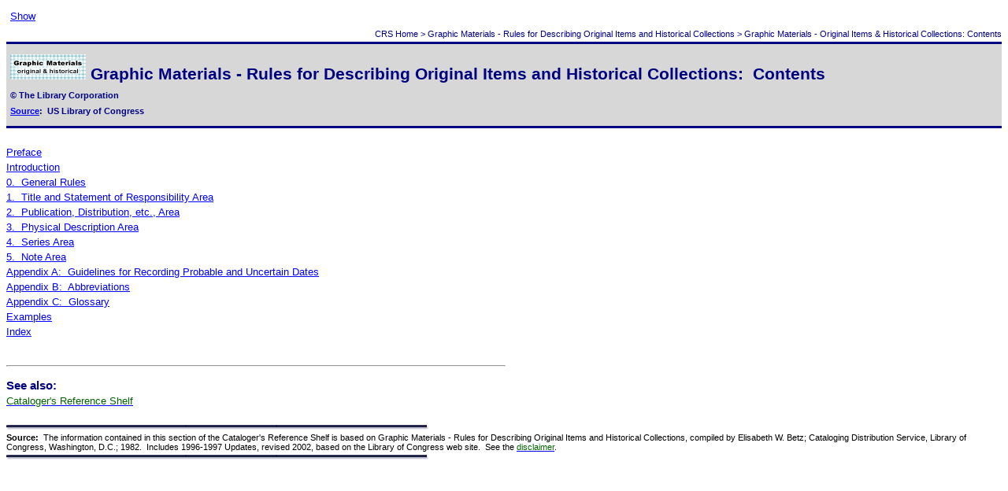

--- FILE ---
content_type: text/html
request_url: http://itsmarc.com/crs/mergedProjects/graphmat/graphmat/Contents.htm
body_size: 7768
content:
<?xml version="1.0" encoding="utf-8" ?>
<!DOCTYPE html PUBLIC "-//W3C//DTD XHTML 1.0 Transitional//EN" "http://www.w3.org/TR/xhtml1/DTD/xhtml1-transitional.dtd">
<!-- saved from url=(0014)about:internet -->
<html xmlns="http://www.w3.org/1999/xhtml">
<head>
<meta http-equiv="Content-Type" content="text/html; charset=utf-8" />
<meta name="copyright" value="The Cataloger's Reference Shelf: © The Library Corporation Content: © US Library of Congress except within the USA." content="" />
 <meta name="generator" content="Adobe RoboHelp 10" />
<title>Graphic Materials - Original Items &amp; Historical Collections: Contents</title>
<link rel="StyleSheet" href="../crs.css" type="text/css" />

<script type="text/javascript" language="JavaScript">
//<![CDATA[
function reDo() {
  if (innerWidth != origWidth || innerHeight != origHeight)
     location.reload();
}
if ((parseInt(navigator.appVersion) == 4) && (navigator.appName == "Netscape")) {
	origWidth = innerWidth;
	origHeight = innerHeight;
	onresize = reDo;
}
onerror = null; 
//]]>
</script>
<style type="text/css">
<!--
div.WebHelpPopupMenu { position:absolute;
left:0px;
top:0px;
z-index:4;
visibility:hidden; }
-->
</style>
<script type="text/javascript" language="javascript1.2" src="../whmsg.js" charset="utf-8"></script>
<script type="text/javascript" language="javascript" src="../whver.js" charset="utf-8"></script>
<script type="text/javascript" language="javascript1.2" src="../whutils.js" charset="utf-8"></script>
<script type="text/javascript" language="javascript1.2" src="../whproxy.js" charset="utf-8"></script>
<script type="text/javascript" language="javascript1.2" src="../whlang.js" charset="utf-8"></script>
<script type="text/javascript" language="javascript1.2" src="../whtopic.js" charset="utf-8"></script>

</head>

<body><script type="text/javascript" language="javascript1.2">//<![CDATA[
<!--
if (window.gbWhTopic)
{
	var strUrl = document.location.href;
	var bc = 0;
	var n = strUrl.toLowerCase().indexOf("bc-");
	if(n != -1)
	{
		document.location.href = strUrl.substring(0, n);
		bc = strUrl.substring(n+3);
	}

	if (window.addTocInfo)
	{
	addTocInfo("Graphic Materials - Original Items & Historical Collections: Contents");
addButton("show",BTN_TEXT,"Show","","","","",0,0,"","","");

	}
	if (window.writeBtnStyle)
		writeBtnStyle();

	if (window.writeIntopicBar)
		writeIntopicBar(1);

	
	document.write("<p style=\"font-family: Arial; font-size: 8pt; font-weight: 400;  font-style:normal; color: rgb(0, 0, 128); text-decoration:none; text-align: right; background: white\">CRS ");
AddMasterBreadcrumbs("../graphmat.htm", "font-family: Arial; font-size: 8pt; font-weight: 400;  font-style:normal; color: rgb(0, 0, 128); text-decoration:none; text-align: right; background: white", "&gt;", "Home", "contents.htm");
document.write("Graphic Materials - Original Items &amp; Historical Collections: Contents<\/p>");

}
else
	if (window.gbIE4)
		document.location.reload();

onLoadHandler = function()
{
  if (window.setRelStartPage)
	{
	setTimeout("setRelStartPage('../graphmat.htm');", 1)

    setTimeout("UpdateBreadCrumbsMarker();", 1);
	}
}

if (window.addEventListener){  
	window.addEventListener('load', onLoadHandler, false);   
} else if (window.attachEvent){  
	window.attachEvent('onload', onLoadHandler);  
}

function onSetStartPage()
{
  autoSync(1);
  sendSyncInfo();
  sendAveInfoOut();
}
//-->
//]]></script>
<script type="text/javascript" src="../ehlpdhtm.js" language="JavaScript1.2"></script>

<div style="border-top: solid 3px #000080; border-bottom: solid 3px #000080; 
	 padding: 5px; background-color: #d7d7d7; float: none;">
	<p class="Banner-Base"><img src="../graphic2.gif" alt="" style="border: none;" width="96" height="32" border="0" /> Graphic 
	 Materials - Rules for Describing Original Items and Historical Collections: 
	 &#160;Contents</p>
	<p class="Banner-Base" style="margin-bottom: 3.00pt; font-size: 8pt;">© 
	 The Library Corporation</p>
	<p class="Banner-Base" style="font-size: 8pt;"><a href="#edition information">Source</a>: 
	 &#160;US Library of Congress</p>
</div>
<p class="Base">&#160;</p>
<p class="Base"><a href="preface.htm"><font style="font-weight: normal;">Preface</font></a></p>
<p class="Base"><a href="introduction.htm"><font style="font-weight: normal;">Introduction</font></a></p>
<p class="Base"><a href="0__graphmat.htm"><font style="font-weight: normal;">0. 
 &#160;General Rules</font></a></p>
<p class="Base"><a href="1__graphmat.htm"><font style="font-weight: normal;">1. 
 &#160;Title and Statement of Responsibility Area</font></a></p>
<p class="Base"><a href="2__graphmat.htm"><font style="font-weight: normal;">2. 
 &#160;Publication, Distribution, etc., Area</font></a></p>
<p class="Base"><a href="3__graphmat.htm"><font style="font-weight: normal;">3. 
 &#160;Physical Description Area</font></a></p>
<p class="Base"><a href="4__graphmat.htm"><font style="font-weight: normal;">4. 
 &#160;Series Area</font></a></p>
<p class="Base"><a href="5__graphmat.htm"><font style="font-weight: normal;">5. 
 &#160;Note Area</font></a></p>
<p class="Base"><a href="appendix_a_graphmat.htm"><font style="font-weight: normal;">Appendix 
 A: &#160;Guidelines for Recording Probable and Uncertain Dates</font></a></p>
<p class="Base"><a href="appendix_b_graphmat.htm"><font style="font-weight: normal;">Appendix 
 B: &#160;Abbreviations</font></a></p>
<p class="Base"><a href="appendix_c_graphmat.htm"><font style="font-weight: normal;">Appendix 
 C: &#160;Glossary</font></a></p>
<p class="Base"><a href="examples_graphmat.htm"><font style="font-weight: normal;">Examples</font></a></p>
<p class="Base"><a href="index_to_graphic_materials_graphmat.htm">Index</a></p>
<p class="Base">&#160;</p>
<hr style="margin-top: 12pt; margin-bottom: 1pt;" width="50%" align="left" />
<p class="See-also">See also:</p>

<p class="Base-Outdent-2"><a href="../../../contents.htm"><span 
	 class="LinkExternalFile">Cataloger's Reference Shelf</span></a></p>
<p class="Base-Outdent-2">&#160;</p>
<p class="Base"><a name="edition information"></a><img src="../etchline.jpg" alt="" style="border: none;" width="536" height="6" border="0" /></p>
<p class="Base" style="font-size: 8pt;"><span style="font-weight: bold;">Source: 
 &#160;</span>The information contained in this section of the Cataloger's 
 Reference Shelf is based on Graphic Materials - Rules for Describing Original 
 Items and Historical Collections, compiled by Elisabeth W. Betz; Cataloging 
 Distribution Service, Library of Congress, Washington, D.C.; 1982. &#160;Includes 
 1996-1997 Updates, revised 2002, based on the Library of Congress web 
 site. &#160;See the <a 
	 href="../../disc/disc/contents.htm"><span class="LinkExternalFile">disclaimer</span></a>.</p>
<p class="Base"><img src="../etchline.jpg" alt="" style="border: none;" width="536" height="6" border="0" /></p>
<script type="text/javascript" language="JavaScript1.2">//<![CDATA[
var _gaq = _gaq || [];

  _gaq.push(['_setAccount', 'UA-4455825-18']);

  _gaq.push(['_trackPageview']);

 

  (function() {

    var ga = document.createElement('script'); ga.type = 'text/javascript'; ga.async = true;

    ga.src = ('https:' == document.location.protocol ? 'https://ssl' : 'http://www') + '.google-analytics.com/ga.js';

    var s = document.getElementsByTagName('script')[0]; s.parentNode.insertBefore(ga, s);

  })();
//]]></script>
<script type="text/javascript" language="javascript1.2">//<![CDATA[
<!--
if (window.writeIntopicBar)
	writeIntopicBar(0);


highlightSearch();
//-->
//]]></script>
</body>
</html>


--- FILE ---
content_type: text/css
request_url: http://itsmarc.com/crs/mergedProjects/graphmat/crs.css
body_size: 150461
content:
/*Created with Adobe RoboHelp 10.*/
P.Base {
	font-size: 10pt;
	font-weight: normal;
	font-style: normal;
	font-family: Arial, sans-serif;
	margin-top: 3pt;
	margin-bottom: 3pt;
}
LI.P-Base {
	font-size: 10pt;
	font-weight: normal;
	font-style: normal;
	font-family: Arial, sans-serif;
}
P.Banner-Base {
	margin-top: 6.00pt;
	margin-bottom: 6.00pt;
	font-size: 16pt;
	font-weight: bold;
	color: #000080;
	background-color: Transparent;
	font-family: Arial, sans-serif;
}
LI.P-Banner-Base {
	font-size: 16pt;
	font-weight: bold;
	color: #000080;
	font-family: Arial, sans-serif;
}
LI.P-Banner-Base {
	font-size: 16pt;
	font-weight: bold;
	color: #000080;
	font-family: Arial, sans-serif;
}
LI.P-Banner-Base {
	font-size: 16pt;
	font-weight: bold;
	color: #000080;
	font-family: Arial, sans-serif;
}
LI.P-Banner-Base {
	font-size: 16pt;
	font-weight: bold;
	color: #000080;
	font-family: Arial, sans-serif;
}
LI.P-Banner-Base {
	font-size: 16pt;
	font-weight: bold;
	color: #000080;
	font-family: Arial, sans-serif;
}
LI.P-Banner-Base {
	font-size: 16pt;
	font-weight: bold;
	color: #000080;
	font-family: Arial, sans-serif;
}
LI.P-Banner-Base {
	font-size: 16pt;
	font-weight: bold;
	color: #000080;
	font-family: Arial, sans-serif;
}
LI.P-Banner-Base {
	font-size: 16pt;
	font-weight: bold;
	color: #000080;
	font-family: Arial, sans-serif;
}
LI.P-Banner-Base {
	font-size: 16pt;
	font-weight: bold;
	color: #000080;
	font-family: Arial, sans-serif;
}
LI.P-Banner-Base {
	font-size: 16pt;
	font-weight: bold;
	color: #000080;
	font-family: Arial, sans-serif;
}
LI.P-Banner-Base {
	font-size: 16pt;
	font-weight: bold;
	color: #000080;
	font-family: Arial, sans-serif;
}
LI.P-Banner-Base {
	font-size: 16pt;
	font-weight: bold;
	color: #000080;
	font-family: Arial, sans-serif;
}
LI.P-Banner-Base {
	font-size: 16pt;
	font-weight: bold;
	color: #000080;
	font-family: Arial, sans-serif;
}
LI.P-Banner-Base {
	font-size: 16pt;
	font-weight: bold;
	color: #000080;
	font-family: Arial, sans-serif;
}
LI.P-Banner-Base {
	font-size: 16pt;
	font-weight: bold;
	color: #000080;
	font-family: Arial, sans-serif;
}
LI.P-Banner-Base {
	font-size: 16pt;
	font-weight: bold;
	color: #000080;
	font-family: Arial, sans-serif;
}
LI.P-Banner-Base {
	font-size: 16pt;
	font-weight: bold;
	color: #000080;
	font-family: Arial, sans-serif;
}
LI.P-Banner-Base {
	font-size: 16pt;
	font-weight: bold;
	color: #000080;
	font-family: Arial, sans-serif;
}
LI.P-Banner-Base {
	font-size: 16pt;
	font-weight: bold;
	color: #000080;
	font-family: Arial, sans-serif;
}
LI.P-Banner-Base {
	font-size: 16pt;
	font-weight: bold;
	color: #000080;
	font-family: Arial, sans-serif;
}
LI.P-Banner-Base {
	font-size: 16pt;
	font-weight: bold;
	color: #000080;
	font-family: Arial, sans-serif;
}
P.Banner-Button-Line {
	margin-left: 36.00pt;
	margin-top: 0.00pt;
	margin-bottom: 1.00pt;
	font-family: "Small Fonts";
	color: #000080;
	font-size: 6pt;
	font-weight: normal;
	font-style: normal;
}
LI.P-Banner-Button-Line {
	font-family: "Small Fonts";
	color: #000080;
	font-size: 6pt;
	font-weight: normal;
	font-style: normal;
}
LI.P-Banner-Button-Line {
	font-family: "Small Fonts";
	color: #000080;
	font-size: 6pt;
	font-weight: normal;
	font-style: normal;
}
LI.P-Banner-Button-Line {
	font-family: "Small Fonts";
	color: #000080;
	font-size: 6pt;
	font-weight: normal;
	font-style: normal;
}
LI.P-Banner-Button-Line {
	font-family: "Small Fonts";
	color: #000080;
	font-size: 6pt;
	font-weight: normal;
	font-style: normal;
}
LI.P-Banner-Button-Line {
	font-family: "Small Fonts";
	color: #000080;
	font-size: 6pt;
	font-weight: normal;
	font-style: normal;
}
LI.P-Banner-Button-Line {
	font-family: "Small Fonts";
	color: #000080;
	font-size: 6pt;
	font-weight: normal;
	font-style: normal;
}
LI.P-Banner-Button-Line {
	font-family: "Small Fonts";
	color: #000080;
	font-size: 6pt;
	font-weight: normal;
	font-style: normal;
}
LI.P-Banner-Button-Line {
	font-family: "Small Fonts";
	color: #000080;
	font-size: 6pt;
	font-weight: normal;
	font-style: normal;
}
LI.P-Banner-Button-Line {
	font-family: "Small Fonts";
	color: #000080;
	font-size: 6pt;
	font-weight: normal;
	font-style: normal;
}
LI.P-Banner-Button-Line {
	font-family: "Small Fonts";
	color: #000080;
	font-size: 6pt;
	font-weight: normal;
	font-style: normal;
}
LI.P-Banner-Button-Line {
	font-family: "Small Fonts";
	color: #000080;
	font-size: 6pt;
	font-weight: normal;
	font-style: normal;
}
LI.P-Banner-Button-Line {
	font-family: "Small Fonts";
	color: #000080;
	font-size: 6pt;
	font-weight: normal;
	font-style: normal;
}
LI.P-Banner-Button-Line {
	font-family: "Small Fonts";
	color: #000080;
	font-size: 6pt;
	font-weight: normal;
	font-style: normal;
}
LI.P-Banner-Button-Line {
	font-family: "Small Fonts";
	color: #000080;
	font-size: 6pt;
	font-weight: normal;
	font-style: normal;
}
LI.P-Banner-Button-Line {
	font-family: "Small Fonts";
	color: #000080;
	font-size: 6pt;
	font-weight: normal;
	font-style: normal;
}
LI.P-Banner-Button-Line {
	font-family: "Small Fonts";
	color: #000080;
	font-size: 6pt;
	font-weight: normal;
	font-style: normal;
}
LI.P-Banner-Button-Line {
	font-family: "Small Fonts";
	color: #000080;
	font-size: 6pt;
	font-weight: normal;
	font-style: normal;
}
LI.P-Banner-Button-Line {
	font-family: "Small Fonts";
	color: #000080;
	font-size: 6pt;
	font-weight: normal;
	font-style: normal;
}
LI.P-Banner-Button-Line {
	font-family: "Small Fonts";
	color: #000080;
	font-size: 6pt;
	font-weight: normal;
	font-style: normal;
}
LI.P-Banner-Button-Line {
	font-family: "Small Fonts";
	color: #000080;
	font-size: 6pt;
	font-weight: normal;
	font-style: normal;
}
LI.P-Banner-Button-Line {
	font-family: "Small Fonts";
	color: #000080;
	font-size: 6pt;
	font-weight: normal;
	font-style: normal;
}
P.Banner-Button-Line008 {
	margin-top: 0.00pt;
	margin-bottom: 1.00pt;
	font-family: "Small Fonts";
	font-size: 6pt;
	font-weight: bold;
	color: #000080;
}
LI.P-Banner-Button-Line008 {
	font-family: "Small Fonts";
	font-size: 6pt;
	font-weight: bold;
	color: #000080;
}
LI.P-Banner-Button-Line008 {
	font-family: "Small Fonts";
	font-size: 6pt;
	font-weight: bold;
	color: #000080;
}
LI.P-Banner-Button-Line008 {
	font-family: "Small Fonts";
	font-size: 6pt;
	font-weight: bold;
	color: #000080;
}
LI.P-Banner-Button-Line008 {
	font-family: "Small Fonts";
	font-size: 6pt;
	font-weight: bold;
	color: #000080;
}
LI.P-Banner-Button-Line008 {
	font-family: "Small Fonts";
	font-size: 6pt;
	font-weight: bold;
	color: #000080;
}
LI.P-Banner-Button-Line008 {
	font-family: "Small Fonts";
	font-size: 6pt;
	font-weight: bold;
	color: #000080;
}
LI.P-Banner-Button-Line008 {
	font-family: "Small Fonts";
	font-size: 6pt;
	font-weight: bold;
	color: #000080;
}
LI.P-Banner-Button-Line008 {
	font-family: "Small Fonts";
	font-size: 6pt;
	font-weight: bold;
	color: #000080;
}
LI.P-Banner-Button-Line008 {
	font-family: "Small Fonts";
	font-size: 6pt;
	font-weight: bold;
	color: #000080;
}
LI.P-Banner-Button-Line008 {
	font-family: "Small Fonts";
	font-size: 6pt;
	font-weight: bold;
	color: #000080;
}
LI.P-Banner-Button-Line008 {
	font-family: "Small Fonts";
	font-size: 6pt;
	font-weight: bold;
	color: #000080;
}
LI.P-Banner-Button-Line008 {
	font-family: "Small Fonts";
	font-size: 6pt;
	font-weight: bold;
	color: #000080;
}
LI.P-Banner-Button-Line008 {
	font-family: "Small Fonts";
	font-size: 6pt;
	font-weight: bold;
	color: #000080;
}
LI.P-Banner-Button-Line008 {
	font-family: "Small Fonts";
	font-size: 6pt;
	font-weight: bold;
	color: #000080;
}
LI.P-Banner-Button-Line008 {
	font-family: "Small Fonts";
	font-size: 6pt;
	font-weight: bold;
	color: #000080;
}
LI.P-Banner-Button-Line008 {
	font-family: "Small Fonts";
	font-size: 6pt;
	font-weight: bold;
	color: #000080;
}
LI.P-Banner-Button-Line008 {
	font-family: "Small Fonts";
	font-size: 6pt;
	font-weight: bold;
	color: #000080;
}
LI.P-Banner-Button-Line008 {
	font-family: "Small Fonts";
	font-size: 6pt;
	font-weight: bold;
	color: #000080;
}
LI.P-Banner-Button-Line008 {
	font-family: "Small Fonts";
	font-size: 6pt;
	font-weight: bold;
	color: #000080;
}
LI.P-Banner-Button-Line008 {
	font-family: "Small Fonts";
	font-size: 6pt;
	font-weight: bold;
	color: #000080;
}
LI.P-Banner-Button-Line008 {
	font-family: "Small Fonts";
	font-size: 6pt;
	font-weight: bold;
	color: #000080;
}
P.Banner-Outdent {
	margin-top: 6.00pt;
	margin-bottom: 6.00pt;
	text-indent: -35.95pt;
	font-size: 16pt;
	font-weight: bold;
	color: #000080;
	margin-left: 36pt;
	background-color: #ffffff;
	font-family: Arial, sans-serif;
}
LI.P-Banner-Outdent {
	text-indent: -35.95pt;
	font-size: 16pt;
	font-weight: bold;
	color: #000080;
	font-family: Arial, sans-serif;
}
LI.P-Banner-Outdent {
	text-indent: -35.95pt;
	font-size: 16pt;
	font-weight: bold;
	color: #000080;
	font-family: Arial, sans-serif;
}
LI.P-Banner-Outdent {
	text-indent: -35.95pt;
	font-size: 16pt;
	font-weight: bold;
	color: #000080;
	font-family: Arial, sans-serif;
}
LI.P-Banner-Outdent {
	text-indent: -35.95pt;
	font-size: 16pt;
	font-weight: bold;
	color: #000080;
	font-family: Arial, sans-serif;
}
LI.P-Banner-Outdent {
	text-indent: -35.95pt;
	font-size: 16pt;
	font-weight: bold;
	color: #000080;
	font-family: Arial, sans-serif;
}
LI.P-Banner-Outdent {
	text-indent: -35.95pt;
	font-size: 16pt;
	font-weight: bold;
	color: #000080;
	font-family: Arial, sans-serif;
}
LI.P-Banner-Outdent {
	text-indent: -35.95pt;
	font-size: 16pt;
	font-weight: bold;
	color: #000080;
	font-family: Arial, sans-serif;
}
LI.P-Banner-Outdent {
	text-indent: -35.95pt;
	font-size: 16pt;
	font-weight: bold;
	color: #000080;
	font-family: Arial, sans-serif;
}
LI.P-Banner-Outdent {
	text-indent: -35.95pt;
	font-size: 16pt;
	font-weight: bold;
	color: #000080;
	font-family: Arial, sans-serif;
}
LI.P-Banner-Outdent {
	text-indent: -35.95pt;
	font-size: 16pt;
	font-weight: bold;
	color: #000080;
	font-family: Arial, sans-serif;
}
LI.P-Banner-Outdent {
	text-indent: -35.95pt;
	font-size: 16pt;
	font-weight: bold;
	color: #000080;
	font-family: Arial, sans-serif;
}
LI.P-Banner-Outdent {
	text-indent: -35.95pt;
	font-size: 16pt;
	font-weight: bold;
	color: #000080;
	font-family: Arial, sans-serif;
}
LI.P-Banner-Outdent {
	text-indent: -35.95pt;
	font-size: 16pt;
	font-weight: bold;
	color: #000080;
	font-family: Arial, sans-serif;
}
LI.P-Banner-Outdent {
	text-indent: -35.95pt;
	font-size: 16pt;
	font-weight: bold;
	color: #000080;
	font-family: Arial, sans-serif;
}
LI.P-Banner-Outdent {
	text-indent: -35.95pt;
	font-size: 16pt;
	font-weight: bold;
	color: #000080;
	font-family: Arial, sans-serif;
}
LI.P-Banner-Outdent {
	text-indent: -35.95pt;
	font-size: 16pt;
	font-weight: bold;
	color: #000080;
	font-family: Arial, sans-serif;
}
LI.P-Banner-Outdent {
	text-indent: -35.95pt;
	font-size: 16pt;
	font-weight: bold;
	color: #000080;
	font-family: Arial, sans-serif;
}
LI.P-Banner-Outdent {
	text-indent: -35.95pt;
	font-size: 16pt;
	font-weight: bold;
	color: #000080;
	font-family: Arial, sans-serif;
}
LI.P-Banner-Outdent {
	text-indent: -35.95pt;
	font-size: 16pt;
	font-weight: bold;
	color: #000080;
	font-family: Arial, sans-serif;
}
LI.P-Banner-Outdent {
	text-indent: -35.95pt;
	font-size: 16pt;
	font-weight: bold;
	color: #000080;
	font-family: Arial, sans-serif;
}
LI.P-Banner-Outdent {
	text-indent: -35.95pt;
	font-size: 16pt;
	font-weight: bold;
	color: #000080;
	font-family: Arial, sans-serif;
}
P.Banner-Sheg-Line {
	margin-top: 0.00pt;
	margin-bottom: 2.00pt;
	text-align: center;
	font-size: 8pt;
	color: #000080;
	font-family: Arial, sans-serif;
}
LI.P-Banner-Sheg-Line {
	text-align: center;
	font-size: 8pt;
	color: #000080;
	font-family: Arial, sans-serif;
}
LI.P-Banner-Sheg-Line {
	text-align: center;
	font-size: 8pt;
	color: #000080;
	font-family: Arial, sans-serif;
}
LI.P-Banner-Sheg-Line {
	text-align: center;
	font-size: 8pt;
	color: #000080;
	font-family: Arial, sans-serif;
}
LI.P-Banner-Sheg-Line {
	text-align: center;
	font-size: 8pt;
	color: #000080;
	font-family: Arial, sans-serif;
}
LI.P-Banner-Sheg-Line {
	text-align: center;
	font-size: 8pt;
	color: #000080;
	font-family: Arial, sans-serif;
}
LI.P-Banner-Sheg-Line {
	text-align: center;
	font-size: 8pt;
	color: #000080;
	font-family: Arial, sans-serif;
}
LI.P-Banner-Sheg-Line {
	text-align: center;
	font-size: 8pt;
	color: #000080;
	font-family: Arial, sans-serif;
}
LI.P-Banner-Sheg-Line {
	text-align: center;
	font-size: 8pt;
	color: #000080;
	font-family: Arial, sans-serif;
}
LI.P-Banner-Sheg-Line {
	text-align: center;
	font-size: 8pt;
	color: #000080;
	font-family: Arial, sans-serif;
}
LI.P-Banner-Sheg-Line {
	text-align: center;
	font-size: 8pt;
	color: #000080;
	font-family: Arial, sans-serif;
}
LI.P-Banner-Sheg-Line {
	text-align: center;
	font-size: 8pt;
	color: #000080;
	font-family: Arial, sans-serif;
}
LI.P-Banner-Sheg-Line {
	text-align: center;
	font-size: 8pt;
	color: #000080;
	font-family: Arial, sans-serif;
}
LI.P-Banner-Sheg-Line {
	text-align: center;
	font-size: 8pt;
	color: #000080;
	font-family: Arial, sans-serif;
}
LI.P-Banner-Sheg-Line {
	text-align: center;
	font-size: 8pt;
	color: #000080;
	font-family: Arial, sans-serif;
}
LI.P-Banner-Sheg-Line {
	text-align: center;
	font-size: 8pt;
	color: #000080;
	font-family: Arial, sans-serif;
}
LI.P-Banner-Sheg-Line {
	text-align: center;
	font-size: 8pt;
	color: #000080;
	font-family: Arial, sans-serif;
}
LI.P-Banner-Sheg-Line {
	text-align: center;
	font-size: 8pt;
	color: #000080;
	font-family: Arial, sans-serif;
}
LI.P-Banner-Sheg-Line {
	text-align: center;
	font-size: 8pt;
	color: #000080;
	font-family: Arial, sans-serif;
}
LI.P-Banner-Sheg-Line {
	text-align: center;
	font-size: 8pt;
	color: #000080;
	font-family: Arial, sans-serif;
}
LI.P-Banner-Sheg-Line {
	text-align: center;
	font-size: 8pt;
	color: #000080;
	font-family: Arial, sans-serif;
}
LI.P-Banner-Sheg-Line {
	text-align: center;
	font-size: 8pt;
	color: #000080;
	font-family: Arial, sans-serif;
}
P.Base-For-Tables {
	margin-top: 2.00pt;
	margin-bottom: 2.00pt;
	font-size: 10pt;
	font-family: Arial, sans-serif;
}
LI.P-Base-For-Tables {
	font-size: 10pt;
	font-family: Arial, sans-serif;
}
P.Base-for-Tables----Indicator--Cell {
	margin-left: 18.00pt;
	margin-top: 2.00pt;
	margin-bottom: 2.00pt;
	font-size: 10pt;
	font-weight: bold;
	font-family: Arial, sans-serif;
}
LI.P-Base-for-Tables----Indicator--Cell {
	font-size: 10pt;
	font-weight: bold;
	font-family: Arial, sans-serif;
}
P.Base-For-Tables---Centered-Cell {
	margin-top: 2.00pt;
	margin-bottom: 2.00pt;
	text-align: center;
	font-size: 10pt;
	font-weight: bold;
	font-family: Arial, sans-serif;
}
LI.P-Base-For-Tables---Centered-Cell {
	text-align: center;
	font-size: 10pt;
	font-weight: bold;
	font-family: Arial, sans-serif;
}
P.Base-For-Tables---Centered-Cell-1-1-line {
	margin-top: 1.00pt;
	margin-bottom: 1.00pt;
	text-align: center;
	font-size: 10pt;
	font-weight: bold;
	font-family: Arial, sans-serif;
}
LI.P-Base-For-Tables---Centered-Cell-1-1-line {
	text-align: center;
	font-size: 10pt;
	font-weight: bold;
	font-family: Arial, sans-serif;
}
P.Base-For-Tables---Code-Cells {
	margin-left: 36.00pt;
	margin-top: 2.00pt;
	margin-bottom: 2.00pt;
	font-size: 10pt;
	font-weight: bold;
	font-family: Arial, sans-serif;
}
LI.P-Base-For-Tables---Code-Cells {
	font-size: 10pt;
	font-weight: bold;
	font-family: Arial, sans-serif;
}
P.Base-For-Tables-1-1-line {
	margin-top: 1.00pt;
	margin-bottom: 1.00pt;
	font-size: 10pt;
	font-family: Arial, sans-serif;
}
LI.P-Base-For-Tables-1-1-line {
	font-size: 10pt;
	font-family: Arial, sans-serif;
}
P.Base-Outdent {
	margin-left: 35.95pt;
	margin-top: 3.00pt;
	margin-bottom: 3.00pt;
	text-indent: -35.95pt;
	font-size: 10pt;
	font-family: Arial, sans-serif;
}
LI.P-Base-Outdent {
	text-indent: -35.95pt;
	font-size: 10pt;
	font-family: Arial, sans-serif;
}
P.Base-Outdent-2 {
	margin-left: 9.00pt;
	margin-top: 3.00pt;
	margin-bottom: 3.00pt;
	text-indent: -9.00pt;
	font-size: 10pt;
	font-family: Arial, sans-serif;
}
LI.P-Base-Outdent-2 {
	text-indent: -9.00pt;
	font-size: 10pt;
	font-family: Arial, sans-serif;
}
P.Base-Subheading {
	margin-top: 6.00pt;
	margin-bottom: 3.00pt;
	font-weight: bold;
	color: #000080;
	font-family: Arial, sans-serif;
	font-size: 11pt;
}
LI.P-Base-Subheading {
	font-weight: bold;
	color: #000080;
	font-family: Arial, sans-serif;
	font-size: 11pt;
}
P.Bullet2 {
	margin-left: 27.00pt;
	margin-top: 3.00pt;
	margin-bottom: 3.00pt;
	text-indent: -27.00pt;
	font-size: 10pt;
	font-family: Arial, sans-serif;
}
LI.P-Bullet2 {
	text-indent: -27.00pt;
	font-size: 10pt;
	font-family: Arial, sans-serif;
}
P.Bullet3 {
	margin-left: 27.00pt;
	margin-top: 3.00pt;
	margin-bottom: 3.00pt;
	text-indent: -27.00pt;
	font-size: 10pt;
	font-family: Arial, sans-serif;
}
LI.P-Bullet3 {
	text-indent: -27.00pt;
	font-size: 10pt;
	font-family: Arial, sans-serif;
}
P.Bullet4 {
	margin-left: 27.00pt;
	margin-top: 3.00pt;
	margin-bottom: 3.00pt;
	text-indent: -27.00pt;
	font-size: 10pt;
	font-family: Arial, sans-serif;
}
LI.P-Bullet4 {
	text-indent: -27.00pt;
	font-size: 10pt;
	font-family: Arial, sans-serif;
}
P.Bullet5 {
	margin-left: 27.00pt;
	margin-top: 3.00pt;
	margin-bottom: 3.00pt;
	text-indent: -27.00pt;
	font-size: 10pt;
	font-family: Arial, sans-serif;
}
LI.P-Bullet5 {
	text-indent: -27.00pt;
	font-size: 10pt;
	font-family: Arial, sans-serif;
}
P.Button-Bar {
	margin-left: -7.90pt;
	margin-top: 3.00pt;
	margin-bottom: 3.00pt;
	font-size: 6pt;
	font-family: Arial, sans-serif;
	text-align: Center;
}
LI.P-Button-Bar {
	font-size: 6pt;
	font-family: Arial, sans-serif;
	text-align: Center;
}
LI.P-Button-Bar {
	font-size: 6pt;
	font-family: Arial, sans-serif;
	text-align: Center;
}
LI.P-Button-Bar {
	font-size: 6pt;
	font-family: Arial, sans-serif;
	text-align: Center;
}
LI.P-Button-Bar {
	font-size: 6pt;
	font-family: Arial, sans-serif;
	text-align: Center;
}
LI.P-Button-Bar {
	font-size: 6pt;
	font-family: Arial, sans-serif;
	text-align: Center;
}
LI.P-Button-Bar {
	font-size: 6pt;
	font-family: Arial, sans-serif;
	text-align: Center;
}
LI.P-Button-Bar {
	font-size: 6pt;
	font-family: Arial, sans-serif;
	text-align: Center;
}
LI.P-Button-Bar {
	font-size: 6pt;
	font-family: Arial, sans-serif;
	text-align: Center;
}
LI.P-Button-Bar {
	font-size: 6pt;
	font-family: Arial, sans-serif;
	text-align: Center;
}
LI.P-Button-Bar {
	font-size: 6pt;
	font-family: Arial, sans-serif;
	text-align: Center;
}
LI.P-Button-Bar {
	font-size: 6pt;
	font-family: Arial, sans-serif;
	text-align: Center;
}
LI.P-Button-Bar {
	font-size: 6pt;
	font-family: Arial, sans-serif;
	text-align: Center;
}
LI.P-Button-Bar {
	font-size: 6pt;
	font-family: Arial, sans-serif;
	text-align: Center;
}
LI.P-Button-Bar {
	font-size: 6pt;
	font-family: Arial, sans-serif;
	text-align: Center;
}
LI.P-Button-Bar {
	font-size: 6pt;
	font-family: Arial, sans-serif;
	text-align: Center;
}
LI.P-Button-Bar {
	font-size: 6pt;
	font-family: Arial, sans-serif;
	text-align: Center;
}
LI.P-Button-Bar {
	font-size: 6pt;
	font-family: Arial, sans-serif;
	text-align: Center;
}
LI.P-Button-Bar {
	font-size: 6pt;
	font-family: Arial, sans-serif;
	text-align: Center;
}
LI.P-Button-Bar {
	font-size: 6pt;
	font-family: Arial, sans-serif;
	text-align: Center;
}
LI.P-Button-Bar {
	font-size: 6pt;
	font-family: Arial, sans-serif;
	text-align: Center;
}
LI.P-Button-Bar {
	font-size: 6pt;
	font-family: Arial, sans-serif;
	text-align: Center;
}
P.Copyright {
	margin-top: 6.00pt;
	margin-bottom: 3.00pt;
	font-size: 8pt;
	font-weight: bold;
	color: #000080;
	font-family: Arial, sans-serif;
}
LI.P-Copyright {
	font-size: 8pt;
	font-weight: bold;
	color: #000080;
	font-family: Arial, sans-serif;
}
P.Ex---VCF--25-1-line-only {
	margin-left: 81.00pt;
	margin-top: 3.00pt;
	margin-bottom: 3.00pt;
	text-indent: -63.00pt;
	font-size: 10pt;
	font-family: Arial, sans-serif;
	font-weight: normal;
	font-style: normal;
}
LI.P-Ex---VCF--25-1-line-only {
	text-indent: -63.00pt;
	font-size: 10pt;
	font-family: Arial, sans-serif;
	font-weight: normal;
	font-style: normal;
}
LI.P-Ex---VCF--25-1-line-only {
	text-indent: -63.00pt;
	font-size: 10pt;
	font-family: Arial, sans-serif;
	font-weight: normal;
	font-style: normal;
}
LI.P-Ex---VCF--25-1-line-only {
	text-indent: -63.00pt;
	font-size: 10pt;
	font-family: Arial, sans-serif;
	font-weight: normal;
	font-style: normal;
}
LI.P-Ex---VCF--25-1-line-only {
	text-indent: -63.00pt;
	font-size: 10pt;
	font-family: Arial, sans-serif;
	font-weight: normal;
	font-style: normal;
}
LI.P-Ex---VCF--25-1-line-only {
	text-indent: -63.00pt;
	font-size: 10pt;
	font-family: Arial, sans-serif;
	font-weight: normal;
	font-style: normal;
}
LI.P-Ex---VCF--25-1-line-only {
	text-indent: -63.00pt;
	font-size: 10pt;
	font-family: Arial, sans-serif;
	font-weight: normal;
	font-style: normal;
}
LI.P-Ex---VCF--25-1-line-only {
	text-indent: -63.00pt;
	font-size: 10pt;
	font-family: Arial, sans-serif;
	font-weight: normal;
	font-style: normal;
}
LI.P-Ex---VCF--25-1-line-only {
	text-indent: -63.00pt;
	font-size: 10pt;
	font-family: Arial, sans-serif;
	font-weight: normal;
	font-style: normal;
}
LI.P-Ex---VCF--25-1-line-only {
	text-indent: -63.00pt;
	font-size: 10pt;
	font-family: Arial, sans-serif;
	font-weight: normal;
	font-style: normal;
}
LI.P-Ex---VCF--25-1-line-only {
	text-indent: -63.00pt;
	font-size: 10pt;
	font-family: Arial, sans-serif;
	font-weight: normal;
	font-style: normal;
}
LI.P-Ex---VCF--25-1-line-only {
	text-indent: -63.00pt;
	font-size: 10pt;
	font-family: Arial, sans-serif;
	font-weight: normal;
	font-style: normal;
}
LI.P-Ex---VCF--25-1-line-only {
	text-indent: -63.00pt;
	font-size: 10pt;
	font-family: Arial, sans-serif;
	font-weight: normal;
	font-style: normal;
}
LI.P-Ex---VCF--25-1-line-only {
	text-indent: -63.00pt;
	font-size: 10pt;
	font-family: Arial, sans-serif;
	font-weight: normal;
	font-style: normal;
}
LI.P-Ex---VCF--25-1-line-only {
	text-indent: -63.00pt;
	font-size: 10pt;
	font-family: Arial, sans-serif;
	font-weight: normal;
	font-style: normal;
}
LI.P-Ex---VCF--25-1-line-only {
	text-indent: -63.00pt;
	font-size: 10pt;
	font-family: Arial, sans-serif;
	font-weight: normal;
	font-style: normal;
}
LI.P-Ex---VCF--25-1-line-only {
	text-indent: -63.00pt;
	font-size: 10pt;
	font-family: Arial, sans-serif;
	font-weight: normal;
	font-style: normal;
}
LI.P-Ex---VCF--25-1-line-only {
	text-indent: -63.00pt;
	font-size: 10pt;
	font-family: Arial, sans-serif;
	font-weight: normal;
	font-style: normal;
}
LI.P-Ex---VCF--25-1-line-only {
	text-indent: -63.00pt;
	font-size: 10pt;
	font-family: Arial, sans-serif;
	font-weight: normal;
	font-style: normal;
}
LI.P-Ex---VCF--25-1-line-only {
	text-indent: -63.00pt;
	font-size: 10pt;
	font-family: Arial, sans-serif;
	font-weight: normal;
	font-style: normal;
}
LI.P-Ex---VCF--25-1-line-only {
	text-indent: -63.00pt;
	font-size: 10pt;
	font-family: Arial, sans-serif;
	font-weight: normal;
	font-style: normal;
}
LI.P-Ex---VCF--25-1-line-only {
	text-indent: -63.00pt;
	font-size: 10pt;
	font-family: Arial, sans-serif;
	font-weight: normal;
	font-style: normal;
}
P.Ex---VCF--25-Line-1---3 {
	margin-left: 81.00pt;
	margin-top: 3.00pt;
	margin-bottom: 1.00pt;
	text-indent: -63.00pt;
	font-size: 10pt;
	font-family: Arial, sans-serif;
}
LI.P-Ex---VCF--25-Line-1---3 {
	text-indent: -63.00pt;
	font-size: 10pt;
	font-family: Arial, sans-serif;
}
LI.P-Ex---VCF--25-Line-1---3 {
	text-indent: -63.00pt;
	font-size: 10pt;
	font-family: Arial, sans-serif;
}
LI.P-Ex---VCF--25-Line-1---3 {
	text-indent: -63.00pt;
	font-size: 10pt;
	font-family: Arial, sans-serif;
}
LI.P-Ex---VCF--25-Line-1---3 {
	text-indent: -63.00pt;
	font-size: 10pt;
	font-family: Arial, sans-serif;
}
LI.P-Ex---VCF--25-Line-1---3 {
	text-indent: -63.00pt;
	font-size: 10pt;
	font-family: Arial, sans-serif;
}
LI.P-Ex---VCF--25-Line-1---3 {
	text-indent: -63.00pt;
	font-size: 10pt;
	font-family: Arial, sans-serif;
}
LI.P-Ex---VCF--25-Line-1---3 {
	text-indent: -63.00pt;
	font-size: 10pt;
	font-family: Arial, sans-serif;
}
LI.P-Ex---VCF--25-Line-1---3 {
	text-indent: -63.00pt;
	font-size: 10pt;
	font-family: Arial, sans-serif;
}
LI.P-Ex---VCF--25-Line-1---3 {
	text-indent: -63.00pt;
	font-size: 10pt;
	font-family: Arial, sans-serif;
}
LI.P-Ex---VCF--25-Line-1---3 {
	text-indent: -63.00pt;
	font-size: 10pt;
	font-family: Arial, sans-serif;
}
LI.P-Ex---VCF--25-Line-1---3 {
	text-indent: -63.00pt;
	font-size: 10pt;
	font-family: Arial, sans-serif;
}
LI.P-Ex---VCF--25-Line-1---3 {
	text-indent: -63.00pt;
	font-size: 10pt;
	font-family: Arial, sans-serif;
}
LI.P-Ex---VCF--25-Line-1---3 {
	text-indent: -63.00pt;
	font-size: 10pt;
	font-family: Arial, sans-serif;
}
LI.P-Ex---VCF--25-Line-1---3 {
	text-indent: -63.00pt;
	font-size: 10pt;
	font-family: Arial, sans-serif;
}
LI.P-Ex---VCF--25-Line-1---3 {
	text-indent: -63.00pt;
	font-size: 10pt;
	font-family: Arial, sans-serif;
}
LI.P-Ex---VCF--25-Line-1---3 {
	text-indent: -63.00pt;
	font-size: 10pt;
	font-family: Arial, sans-serif;
}
LI.P-Ex---VCF--25-Line-1---3 {
	text-indent: -63.00pt;
	font-size: 10pt;
	font-family: Arial, sans-serif;
}
LI.P-Ex---VCF--25-Line-1---3 {
	text-indent: -63.00pt;
	font-size: 10pt;
	font-family: Arial, sans-serif;
}
LI.P-Ex---VCF--25-Line-1---3 {
	text-indent: -63.00pt;
	font-size: 10pt;
	font-family: Arial, sans-serif;
}
LI.P-Ex---VCF--25-Line-1---3 {
	text-indent: -63.00pt;
	font-size: 10pt;
	font-family: Arial, sans-serif;
}
LI.P-Ex---VCF--25-Line-1---3 {
	text-indent: -63.00pt;
	font-size: 10pt;
	font-family: Arial, sans-serif;
}
P.Ex---VCF--25-Line-1---8 {
	margin-left: 81.00pt;
	margin-top: 8.00pt;
	margin-bottom: 1.00pt;
	text-indent: -63.00pt;
	font-size: 10pt;
	font-family: Arial, sans-serif;
}
LI.P-Ex---VCF--25-Line-1---8 {
	text-indent: -63.00pt;
	font-size: 10pt;
	font-family: Arial, sans-serif;
}
LI.P-Ex---VCF--25-Line-1---8 {
	text-indent: -63.00pt;
	font-size: 10pt;
	font-family: Arial, sans-serif;
}
LI.P-Ex---VCF--25-Line-1---8 {
	text-indent: -63.00pt;
	font-size: 10pt;
	font-family: Arial, sans-serif;
}
LI.P-Ex---VCF--25-Line-1---8 {
	text-indent: -63.00pt;
	font-size: 10pt;
	font-family: Arial, sans-serif;
}
LI.P-Ex---VCF--25-Line-1---8 {
	text-indent: -63.00pt;
	font-size: 10pt;
	font-family: Arial, sans-serif;
}
LI.P-Ex---VCF--25-Line-1---8 {
	text-indent: -63.00pt;
	font-size: 10pt;
	font-family: Arial, sans-serif;
}
LI.P-Ex---VCF--25-Line-1---8 {
	text-indent: -63.00pt;
	font-size: 10pt;
	font-family: Arial, sans-serif;
}
LI.P-Ex---VCF--25-Line-1---8 {
	text-indent: -63.00pt;
	font-size: 10pt;
	font-family: Arial, sans-serif;
}
LI.P-Ex---VCF--25-Line-1---8 {
	text-indent: -63.00pt;
	font-size: 10pt;
	font-family: Arial, sans-serif;
}
LI.P-Ex---VCF--25-Line-1---8 {
	text-indent: -63.00pt;
	font-size: 10pt;
	font-family: Arial, sans-serif;
}
LI.P-Ex---VCF--25-Line-1---8 {
	text-indent: -63.00pt;
	font-size: 10pt;
	font-family: Arial, sans-serif;
}
LI.P-Ex---VCF--25-Line-1---8 {
	text-indent: -63.00pt;
	font-size: 10pt;
	font-family: Arial, sans-serif;
}
LI.P-Ex---VCF--25-Line-1---8 {
	text-indent: -63.00pt;
	font-size: 10pt;
	font-family: Arial, sans-serif;
}
LI.P-Ex---VCF--25-Line-1---8 {
	text-indent: -63.00pt;
	font-size: 10pt;
	font-family: Arial, sans-serif;
}
LI.P-Ex---VCF--25-Line-1---8 {
	text-indent: -63.00pt;
	font-size: 10pt;
	font-family: Arial, sans-serif;
}
LI.P-Ex---VCF--25-Line-1---8 {
	text-indent: -63.00pt;
	font-size: 10pt;
	font-family: Arial, sans-serif;
}
LI.P-Ex---VCF--25-Line-1---8 {
	text-indent: -63.00pt;
	font-size: 10pt;
	font-family: Arial, sans-serif;
}
LI.P-Ex---VCF--25-Line-1---8 {
	text-indent: -63.00pt;
	font-size: 10pt;
	font-family: Arial, sans-serif;
}
LI.P-Ex---VCF--25-Line-1---8 {
	text-indent: -63.00pt;
	font-size: 10pt;
	font-family: Arial, sans-serif;
}
LI.P-Ex---VCF--25-Line-1---8 {
	text-indent: -63.00pt;
	font-size: 10pt;
	font-family: Arial, sans-serif;
}
LI.P-Ex---VCF--25-Line-1---8 {
	text-indent: -63.00pt;
	font-size: 10pt;
	font-family: Arial, sans-serif;
}
P.Ex---VCF--25-Line-2 {
	margin-left: 81.00pt;
	margin-top: 1.00pt;
	margin-bottom: 1.00pt;
	text-indent: -63.00pt;
	font-size: 10pt;
	font-family: Arial, sans-serif;
}
LI.P-Ex---VCF--25-Line-2 {
	text-indent: -63.00pt;
	font-size: 10pt;
	font-family: Arial, sans-serif;
}
LI.P-Ex---VCF--25-Line-2 {
	text-indent: -63.00pt;
	font-size: 10pt;
	font-family: Arial, sans-serif;
}
LI.P-Ex---VCF--25-Line-2 {
	text-indent: -63.00pt;
	font-size: 10pt;
	font-family: Arial, sans-serif;
}
LI.P-Ex---VCF--25-Line-2 {
	text-indent: -63.00pt;
	font-size: 10pt;
	font-family: Arial, sans-serif;
}
LI.P-Ex---VCF--25-Line-2 {
	text-indent: -63.00pt;
	font-size: 10pt;
	font-family: Arial, sans-serif;
}
LI.P-Ex---VCF--25-Line-2 {
	text-indent: -63.00pt;
	font-size: 10pt;
	font-family: Arial, sans-serif;
}
LI.P-Ex---VCF--25-Line-2 {
	text-indent: -63.00pt;
	font-size: 10pt;
	font-family: Arial, sans-serif;
}
LI.P-Ex---VCF--25-Line-2 {
	text-indent: -63.00pt;
	font-size: 10pt;
	font-family: Arial, sans-serif;
}
LI.P-Ex---VCF--25-Line-2 {
	text-indent: -63.00pt;
	font-size: 10pt;
	font-family: Arial, sans-serif;
}
LI.P-Ex---VCF--25-Line-2 {
	text-indent: -63.00pt;
	font-size: 10pt;
	font-family: Arial, sans-serif;
}
LI.P-Ex---VCF--25-Line-2 {
	text-indent: -63.00pt;
	font-size: 10pt;
	font-family: Arial, sans-serif;
}
LI.P-Ex---VCF--25-Line-2 {
	text-indent: -63.00pt;
	font-size: 10pt;
	font-family: Arial, sans-serif;
}
LI.P-Ex---VCF--25-Line-2 {
	text-indent: -63.00pt;
	font-size: 10pt;
	font-family: Arial, sans-serif;
}
LI.P-Ex---VCF--25-Line-2 {
	text-indent: -63.00pt;
	font-size: 10pt;
	font-family: Arial, sans-serif;
}
LI.P-Ex---VCF--25-Line-2 {
	text-indent: -63.00pt;
	font-size: 10pt;
	font-family: Arial, sans-serif;
}
LI.P-Ex---VCF--25-Line-2 {
	text-indent: -63.00pt;
	font-size: 10pt;
	font-family: Arial, sans-serif;
}
LI.P-Ex---VCF--25-Line-2 {
	text-indent: -63.00pt;
	font-size: 10pt;
	font-family: Arial, sans-serif;
}
LI.P-Ex---VCF--25-Line-2 {
	text-indent: -63.00pt;
	font-size: 10pt;
	font-family: Arial, sans-serif;
}
LI.P-Ex---VCF--25-Line-2 {
	text-indent: -63.00pt;
	font-size: 10pt;
	font-family: Arial, sans-serif;
}
LI.P-Ex---VCF--25-Line-2 {
	text-indent: -63.00pt;
	font-size: 10pt;
	font-family: Arial, sans-serif;
}
LI.P-Ex---VCF--25-Line-2+ {
	text-indent: -63.00pt;
	font-size: 10pt;
	font-family: Arial, sans-serif;
}
P.Ex---VCF--25-Line-2-3 {
	margin-left: 81.00pt;
	margin-top: 1.00pt;
	margin-bottom: 3.00pt;
	text-indent: -63.00pt;
	font-size: 10pt;
	font-family: Arial, sans-serif;
}
LI.P-Ex---VCF--25-Line-2-3 {
	text-indent: -63.00pt;
	font-size: 10pt;
	font-family: Arial, sans-serif;
}
LI.P-Ex---VCF--25-Line-2-3 {
	text-indent: -63.00pt;
	font-size: 10pt;
	font-family: Arial, sans-serif;
}
LI.P-Ex---VCF--25-Line-2-3 {
	text-indent: -63.00pt;
	font-size: 10pt;
	font-family: Arial, sans-serif;
}
LI.P-Ex---VCF--25-Line-2-3 {
	text-indent: -63.00pt;
	font-size: 10pt;
	font-family: Arial, sans-serif;
}
LI.P-Ex---VCF--25-Line-2-3 {
	text-indent: -63.00pt;
	font-size: 10pt;
	font-family: Arial, sans-serif;
}
LI.P-Ex---VCF--25-Line-2-3 {
	text-indent: -63.00pt;
	font-size: 10pt;
	font-family: Arial, sans-serif;
}
LI.P-Ex---VCF--25-Line-2-3 {
	text-indent: -63.00pt;
	font-size: 10pt;
	font-family: Arial, sans-serif;
}
LI.P-Ex---VCF--25-Line-2-3 {
	text-indent: -63.00pt;
	font-size: 10pt;
	font-family: Arial, sans-serif;
}
LI.P-Ex---VCF--25-Line-2-3 {
	text-indent: -63.00pt;
	font-size: 10pt;
	font-family: Arial, sans-serif;
}
LI.P-Ex---VCF--25-Line-2-3 {
	text-indent: -63.00pt;
	font-size: 10pt;
	font-family: Arial, sans-serif;
}
LI.P-Ex---VCF--25-Line-2-3 {
	text-indent: -63.00pt;
	font-size: 10pt;
	font-family: Arial, sans-serif;
}
LI.P-Ex---VCF--25-Line-2-3 {
	text-indent: -63.00pt;
	font-size: 10pt;
	font-family: Arial, sans-serif;
}
LI.P-Ex---VCF--25-Line-2-3 {
	text-indent: -63.00pt;
	font-size: 10pt;
	font-family: Arial, sans-serif;
}
LI.P-Ex---VCF--25-Line-2-3 {
	text-indent: -63.00pt;
	font-size: 10pt;
	font-family: Arial, sans-serif;
}
LI.P-Ex---VCF--25-Line-2-3 {
	text-indent: -63.00pt;
	font-size: 10pt;
	font-family: Arial, sans-serif;
}
LI.P-Ex---VCF--25-Line-2-3 {
	text-indent: -63.00pt;
	font-size: 10pt;
	font-family: Arial, sans-serif;
}
LI.P-Ex---VCF--25-Line-2-3 {
	text-indent: -63.00pt;
	font-size: 10pt;
	font-family: Arial, sans-serif;
}
LI.P-Ex---VCF--25-Line-2-3 {
	text-indent: -63.00pt;
	font-size: 10pt;
	font-family: Arial, sans-serif;
}
LI.P-Ex---VCF--25-Line-2-3 {
	text-indent: -63.00pt;
	font-size: 10pt;
	font-family: Arial, sans-serif;
}
LI.P-Ex---VCF--25-Line-2-3 {
	text-indent: -63.00pt;
	font-size: 10pt;
	font-family: Arial, sans-serif;
}
LI.P-Ex---VCF--25-Line-2+--3 {
	text-indent: -63.00pt;
	font-size: 10pt;
	font-family: Arial, sans-serif;
}
P.Ex---VCF--25-Line-Note {
	margin-left: 72.00pt;
	margin-top: 1.00pt;
	margin-bottom: 3.00pt;
	font-family: "Times New Roman";
	color: #800000;
	font-style: italic;
	font-size: 10pt;
}
LI.P-Ex---VCF--25-Line-Note {
	font-family: "Times New Roman";
	color: #800000;
	font-style: italic;
	font-size: 10pt;
}
LI.P-Ex---VCF--25-Line-Note {
	font-family: "Times New Roman";
	color: #800000;
	font-style: italic;
	font-size: 10pt;
}
LI.P-Ex---VCF--25-Line-Note {
	font-family: "Times New Roman";
	color: #800000;
	font-style: italic;
	font-size: 10pt;
}
LI.P-Ex---VCF--25-Line-Note {
	font-family: "Times New Roman";
	color: #800000;
	font-style: italic;
	font-size: 10pt;
}
LI.P-Ex---VCF--25-Line-Note {
	font-family: "Times New Roman";
	color: #800000;
	font-style: italic;
	font-size: 10pt;
}
LI.P-Ex---VCF--25-Line-Note {
	font-family: "Times New Roman";
	color: #800000;
	font-style: italic;
	font-size: 10pt;
}
LI.P-Ex---VCF--25-Line-Note {
	font-family: "Times New Roman";
	color: #800000;
	font-style: italic;
	font-size: 10pt;
}
LI.P-Ex---VCF--25-Line-Note {
	font-family: "Times New Roman";
	color: #800000;
	font-style: italic;
	font-size: 10pt;
}
LI.P-Ex---VCF--25-Line-Note {
	font-family: "Times New Roman";
	color: #800000;
	font-style: italic;
	font-size: 10pt;
}
LI.P-Ex---VCF--25-Line-Note {
	font-family: "Times New Roman";
	color: #800000;
	font-style: italic;
	font-size: 10pt;
}
LI.P-Ex---VCF--25-Line-Note {
	font-family: "Times New Roman";
	color: #800000;
	font-style: italic;
	font-size: 10pt;
}
LI.P-Ex---VCF--25-Line-Note {
	font-family: "Times New Roman";
	color: #800000;
	font-style: italic;
	font-size: 10pt;
}
LI.P-Ex---VCF--25-Line-Note {
	font-family: "Times New Roman";
	color: #800000;
	font-style: italic;
	font-size: 10pt;
}
LI.P-Ex---VCF--25-Line-Note {
	font-family: "Times New Roman";
	color: #800000;
	font-style: italic;
	font-size: 10pt;
}
LI.P-Ex---VCF--25-Line-Note {
	font-family: "Times New Roman";
	color: #800000;
	font-style: italic;
	font-size: 10pt;
}
LI.P-Ex---VCF--25-Line-Note {
	font-family: "Times New Roman";
	color: #800000;
	font-style: italic;
	font-size: 10pt;
}
LI.P-Ex---VCF--25-Line-Note {
	font-family: "Times New Roman";
	color: #800000;
	font-style: italic;
	font-size: 10pt;
}
LI.P-Ex---VCF--25-Line-Note {
	font-family: "Times New Roman";
	color: #800000;
	font-style: italic;
	font-size: 10pt;
}
LI.P-Ex---VCF--25-Line-Note {
	font-family: "Times New Roman";
	color: #800000;
	font-style: italic;
	font-size: 10pt;
}
LI.P-Ex---VCF--25-Line-Note {
	font-family: "Times New Roman";
	color: #800000;
	font-style: italic;
	font-size: 10pt;
}
LI.P-Ex---VCF--25-Line-Note {
	font-family: "Times New Roman";
	color: #800000;
	font-style: italic;
	font-size: 10pt;
}
P.Ex---VCF--75-Line-1---3 {
	margin-left: 117.00pt;
	margin-top: 3.00pt;
	margin-bottom: 1.00pt;
	text-indent: -63.00pt;
	font-size: 10pt;
	font-family: Arial, sans-serif;
}
LI.P-Ex---VCF--75-Line-1---3 {
	text-indent: -63.00pt;
	font-size: 10pt;
	font-family: Arial, sans-serif;
}
LI.P-Ex---VCF--75-Line-1---3 {
	text-indent: -63.00pt;
	font-size: 10pt;
	font-family: Arial, sans-serif;
}
LI.P-Ex---VCF--75-Line-1---3 {
	text-indent: -63.00pt;
	font-size: 10pt;
	font-family: Arial, sans-serif;
}
LI.P-Ex---VCF--75-Line-1---3 {
	text-indent: -63.00pt;
	font-size: 10pt;
	font-family: Arial, sans-serif;
}
LI.P-Ex---VCF--75-Line-1---3 {
	text-indent: -63.00pt;
	font-size: 10pt;
	font-family: Arial, sans-serif;
}
LI.P-Ex---VCF--75-Line-1---3 {
	text-indent: -63.00pt;
	font-size: 10pt;
	font-family: Arial, sans-serif;
}
LI.P-Ex---VCF--75-Line-1---3 {
	text-indent: -63.00pt;
	font-size: 10pt;
	font-family: Arial, sans-serif;
}
LI.P-Ex---VCF--75-Line-1---3 {
	text-indent: -63.00pt;
	font-size: 10pt;
	font-family: Arial, sans-serif;
}
LI.P-Ex---VCF--75-Line-1---3 {
	text-indent: -63.00pt;
	font-size: 10pt;
	font-family: Arial, sans-serif;
}
LI.P-Ex---VCF--75-Line-1---3 {
	text-indent: -63.00pt;
	font-size: 10pt;
	font-family: Arial, sans-serif;
}
LI.P-Ex---VCF--75-Line-1---3 {
	text-indent: -63.00pt;
	font-size: 10pt;
	font-family: Arial, sans-serif;
}
LI.P-Ex---VCF--75-Line-1---3 {
	text-indent: -63.00pt;
	font-size: 10pt;
	font-family: Arial, sans-serif;
}
LI.P-Ex---VCF--75-Line-1---3 {
	text-indent: -63.00pt;
	font-size: 10pt;
	font-family: Arial, sans-serif;
}
LI.P-Ex---VCF--75-Line-1---3 {
	text-indent: -63.00pt;
	font-size: 10pt;
	font-family: Arial, sans-serif;
}
LI.P-Ex---VCF--75-Line-1---3 {
	text-indent: -63.00pt;
	font-size: 10pt;
	font-family: Arial, sans-serif;
}
LI.P-Ex---VCF--75-Line-1---3 {
	text-indent: -63.00pt;
	font-size: 10pt;
	font-family: Arial, sans-serif;
}
LI.P-Ex---VCF--75-Line-1---3 {
	text-indent: -63.00pt;
	font-size: 10pt;
	font-family: Arial, sans-serif;
}
LI.P-Ex---VCF--75-Line-1---3 {
	text-indent: -63.00pt;
	font-size: 10pt;
	font-family: Arial, sans-serif;
}
LI.P-Ex---VCF--75-Line-1---3 {
	text-indent: -63.00pt;
	font-size: 10pt;
	font-family: Arial, sans-serif;
}
LI.P-Ex---VCF--75-Line-1---3 {
	text-indent: -63.00pt;
	font-size: 10pt;
	font-family: Arial, sans-serif;
}
LI.P-Ex---VCF--75-Line-1---3 {
	text-indent: -63.00pt;
	font-size: 10pt;
	font-family: Arial, sans-serif;
}
P.Ex---VCF--75-Line-1---8 {
	margin-left: 117.00pt;
	margin-top: 8.00pt;
	margin-bottom: 1.00pt;
	text-indent: -63.00pt;
	font-size: 10pt;
	font-family: Arial, sans-serif;
}
LI.P-Ex---VCF--75-Line-1---8 {
	text-indent: -63.00pt;
	font-size: 10pt;
	font-family: Arial, sans-serif;
}
LI.P-Ex---VCF--75-Line-1---8 {
	text-indent: -63.00pt;
	font-size: 10pt;
	font-family: Arial, sans-serif;
}
LI.P-Ex---VCF--75-Line-1---8 {
	text-indent: -63.00pt;
	font-size: 10pt;
	font-family: Arial, sans-serif;
}
LI.P-Ex---VCF--75-Line-1---8 {
	text-indent: -63.00pt;
	font-size: 10pt;
	font-family: Arial, sans-serif;
}
LI.P-Ex---VCF--75-Line-1---8 {
	text-indent: -63.00pt;
	font-size: 10pt;
	font-family: Arial, sans-serif;
}
LI.P-Ex---VCF--75-Line-1---8 {
	text-indent: -63.00pt;
	font-size: 10pt;
	font-family: Arial, sans-serif;
}
LI.P-Ex---VCF--75-Line-1---8 {
	text-indent: -63.00pt;
	font-size: 10pt;
	font-family: Arial, sans-serif;
}
LI.P-Ex---VCF--75-Line-1---8 {
	text-indent: -63.00pt;
	font-size: 10pt;
	font-family: Arial, sans-serif;
}
LI.P-Ex---VCF--75-Line-1---8 {
	text-indent: -63.00pt;
	font-size: 10pt;
	font-family: Arial, sans-serif;
}
LI.P-Ex---VCF--75-Line-1---8 {
	text-indent: -63.00pt;
	font-size: 10pt;
	font-family: Arial, sans-serif;
}
LI.P-Ex---VCF--75-Line-1---8 {
	text-indent: -63.00pt;
	font-size: 10pt;
	font-family: Arial, sans-serif;
}
LI.P-Ex---VCF--75-Line-1---8 {
	text-indent: -63.00pt;
	font-size: 10pt;
	font-family: Arial, sans-serif;
}
LI.P-Ex---VCF--75-Line-1---8 {
	text-indent: -63.00pt;
	font-size: 10pt;
	font-family: Arial, sans-serif;
}
LI.P-Ex---VCF--75-Line-1---8 {
	text-indent: -63.00pt;
	font-size: 10pt;
	font-family: Arial, sans-serif;
}
LI.P-Ex---VCF--75-Line-1---8 {
	text-indent: -63.00pt;
	font-size: 10pt;
	font-family: Arial, sans-serif;
}
LI.P-Ex---VCF--75-Line-1---8 {
	text-indent: -63.00pt;
	font-size: 10pt;
	font-family: Arial, sans-serif;
}
LI.P-Ex---VCF--75-Line-1---8 {
	text-indent: -63.00pt;
	font-size: 10pt;
	font-family: Arial, sans-serif;
}
LI.P-Ex---VCF--75-Line-1---8 {
	text-indent: -63.00pt;
	font-size: 10pt;
	font-family: Arial, sans-serif;
}
LI.P-Ex---VCF--75-Line-1---8 {
	text-indent: -63.00pt;
	font-size: 10pt;
	font-family: Arial, sans-serif;
}
LI.P-Ex---VCF--75-Line-1---8 {
	text-indent: -63.00pt;
	font-size: 10pt;
	font-family: Arial, sans-serif;
}
LI.P-Ex---VCF--75-Line-1---8 {
	text-indent: -63.00pt;
	font-size: 10pt;
	font-family: Arial, sans-serif;
}
P.Ex---VCF--75-Line-2 {
	margin-left: 117.00pt;
	margin-top: 1.00pt;
	margin-bottom: 1.00pt;
	text-indent: -63.00pt;
	font-size: 10pt;
	font-family: Arial, sans-serif;
}
LI.P-Ex---VCF--75-Line-2 {
	text-indent: -63.00pt;
	font-size: 10pt;
	font-family: Arial, sans-serif;
}
LI.P-Ex---VCF--75-Line-2 {
	text-indent: -63.00pt;
	font-size: 10pt;
	font-family: Arial, sans-serif;
}
LI.P-Ex---VCF--75-Line-2 {
	text-indent: -63.00pt;
	font-size: 10pt;
	font-family: Arial, sans-serif;
}
LI.P-Ex---VCF--75-Line-2 {
	text-indent: -63.00pt;
	font-size: 10pt;
	font-family: Arial, sans-serif;
}
LI.P-Ex---VCF--75-Line-2 {
	text-indent: -63.00pt;
	font-size: 10pt;
	font-family: Arial, sans-serif;
}
LI.P-Ex---VCF--75-Line-2 {
	text-indent: -63.00pt;
	font-size: 10pt;
	font-family: Arial, sans-serif;
}
LI.P-Ex---VCF--75-Line-2 {
	text-indent: -63.00pt;
	font-size: 10pt;
	font-family: Arial, sans-serif;
}
LI.P-Ex---VCF--75-Line-2 {
	text-indent: -63.00pt;
	font-size: 10pt;
	font-family: Arial, sans-serif;
}
LI.P-Ex---VCF--75-Line-2 {
	text-indent: -63.00pt;
	font-size: 10pt;
	font-family: Arial, sans-serif;
}
LI.P-Ex---VCF--75-Line-2 {
	text-indent: -63.00pt;
	font-size: 10pt;
	font-family: Arial, sans-serif;
}
LI.P-Ex---VCF--75-Line-2 {
	text-indent: -63.00pt;
	font-size: 10pt;
	font-family: Arial, sans-serif;
}
LI.P-Ex---VCF--75-Line-2 {
	text-indent: -63.00pt;
	font-size: 10pt;
	font-family: Arial, sans-serif;
}
LI.P-Ex---VCF--75-Line-2 {
	text-indent: -63.00pt;
	font-size: 10pt;
	font-family: Arial, sans-serif;
}
LI.P-Ex---VCF--75-Line-2 {
	text-indent: -63.00pt;
	font-size: 10pt;
	font-family: Arial, sans-serif;
}
LI.P-Ex---VCF--75-Line-2 {
	text-indent: -63.00pt;
	font-size: 10pt;
	font-family: Arial, sans-serif;
}
LI.P-Ex---VCF--75-Line-2 {
	text-indent: -63.00pt;
	font-size: 10pt;
	font-family: Arial, sans-serif;
}
LI.P-Ex---VCF--75-Line-2 {
	text-indent: -63.00pt;
	font-size: 10pt;
	font-family: Arial, sans-serif;
}
LI.P-Ex---VCF--75-Line-2 {
	text-indent: -63.00pt;
	font-size: 10pt;
	font-family: Arial, sans-serif;
}
LI.P-Ex---VCF--75-Line-2 {
	text-indent: -63.00pt;
	font-size: 10pt;
	font-family: Arial, sans-serif;
}
LI.P-Ex---VCF--75-Line-2 {
	text-indent: -63.00pt;
	font-size: 10pt;
	font-family: Arial, sans-serif;
}
LI.P-Ex---VCF--75-Line-2+ {
	text-indent: -63.00pt;
	font-size: 10pt;
	font-family: Arial, sans-serif;
}
P.Ex---VCF--75-Line-2-3 {
	margin-left: 117.00pt;
	margin-top: 1.00pt;
	margin-bottom: 3.00pt;
	text-indent: -63.00pt;
	font-size: 10pt;
	font-family: Arial, sans-serif;
}
LI.P-Ex---VCF--75-Line-2-3 {
	text-indent: -63.00pt;
	font-size: 10pt;
	font-family: Arial, sans-serif;
}
LI.P-Ex---VCF--75-Line-2-3 {
	text-indent: -63.00pt;
	font-size: 10pt;
	font-family: Arial, sans-serif;
}
LI.P-Ex---VCF--75-Line-2-3 {
	text-indent: -63.00pt;
	font-size: 10pt;
	font-family: Arial, sans-serif;
}
LI.P-Ex---VCF--75-Line-2-3 {
	text-indent: -63.00pt;
	font-size: 10pt;
	font-family: Arial, sans-serif;
}
LI.P-Ex---VCF--75-Line-2-3 {
	text-indent: -63.00pt;
	font-size: 10pt;
	font-family: Arial, sans-serif;
}
LI.P-Ex---VCF--75-Line-2-3 {
	text-indent: -63.00pt;
	font-size: 10pt;
	font-family: Arial, sans-serif;
}
LI.P-Ex---VCF--75-Line-2-3 {
	text-indent: -63.00pt;
	font-size: 10pt;
	font-family: Arial, sans-serif;
}
LI.P-Ex---VCF--75-Line-2-3 {
	text-indent: -63.00pt;
	font-size: 10pt;
	font-family: Arial, sans-serif;
}
LI.P-Ex---VCF--75-Line-2-3 {
	text-indent: -63.00pt;
	font-size: 10pt;
	font-family: Arial, sans-serif;
}
LI.P-Ex---VCF--75-Line-2-3 {
	text-indent: -63.00pt;
	font-size: 10pt;
	font-family: Arial, sans-serif;
}
LI.P-Ex---VCF--75-Line-2-3 {
	text-indent: -63.00pt;
	font-size: 10pt;
	font-family: Arial, sans-serif;
}
LI.P-Ex---VCF--75-Line-2-3 {
	text-indent: -63.00pt;
	font-size: 10pt;
	font-family: Arial, sans-serif;
}
LI.P-Ex---VCF--75-Line-2-3 {
	text-indent: -63.00pt;
	font-size: 10pt;
	font-family: Arial, sans-serif;
}
LI.P-Ex---VCF--75-Line-2-3 {
	text-indent: -63.00pt;
	font-size: 10pt;
	font-family: Arial, sans-serif;
}
LI.P-Ex---VCF--75-Line-2-3 {
	text-indent: -63.00pt;
	font-size: 10pt;
	font-family: Arial, sans-serif;
}
LI.P-Ex---VCF--75-Line-2-3 {
	text-indent: -63.00pt;
	font-size: 10pt;
	font-family: Arial, sans-serif;
}
LI.P-Ex---VCF--75-Line-2-3 {
	text-indent: -63.00pt;
	font-size: 10pt;
	font-family: Arial, sans-serif;
}
LI.P-Ex---VCF--75-Line-2-3 {
	text-indent: -63.00pt;
	font-size: 10pt;
	font-family: Arial, sans-serif;
}
LI.P-Ex---VCF--75-Line-2-3 {
	text-indent: -63.00pt;
	font-size: 10pt;
	font-family: Arial, sans-serif;
}
LI.P-Ex---VCF--75-Line-2-3 {
	text-indent: -63.00pt;
	font-size: 10pt;
	font-family: Arial, sans-serif;
}
LI.P-Ex---VCF--75-Line-2+-3 {
	text-indent: -63.00pt;
	font-size: 10pt;
	font-family: Arial, sans-serif;
}
P.Ex---VCF--75-Line-Note {
	margin-left: 108.00pt;
	margin-top: 1.00pt;
	margin-bottom: 3.00pt;
	font-family: "Times New Roman";
	color: #800000;
	font-style: italic;
	font-size: 10pt;
}
LI.P-Ex---VCF--75-Line-Note {
	font-family: "Times New Roman";
	color: #800000;
	font-style: italic;
	font-size: 10pt;
}
LI.P-Ex---VCF--75-Line-Note {
	font-family: "Times New Roman";
	color: #800000;
	font-style: italic;
	font-size: 10pt;
}
LI.P-Ex---VCF--75-Line-Note {
	font-family: "Times New Roman";
	color: #800000;
	font-style: italic;
	font-size: 10pt;
}
LI.P-Ex---VCF--75-Line-Note {
	font-family: "Times New Roman";
	color: #800000;
	font-style: italic;
	font-size: 10pt;
}
LI.P-Ex---VCF--75-Line-Note {
	font-family: "Times New Roman";
	color: #800000;
	font-style: italic;
	font-size: 10pt;
}
LI.P-Ex---VCF--75-Line-Note {
	font-family: "Times New Roman";
	color: #800000;
	font-style: italic;
	font-size: 10pt;
}
LI.P-Ex---VCF--75-Line-Note {
	font-family: "Times New Roman";
	color: #800000;
	font-style: italic;
	font-size: 10pt;
}
LI.P-Ex---VCF--75-Line-Note {
	font-family: "Times New Roman";
	color: #800000;
	font-style: italic;
	font-size: 10pt;
}
LI.P-Ex---VCF--75-Line-Note {
	font-family: "Times New Roman";
	color: #800000;
	font-style: italic;
	font-size: 10pt;
}
LI.P-Ex---VCF--75-Line-Note {
	font-family: "Times New Roman";
	color: #800000;
	font-style: italic;
	font-size: 10pt;
}
LI.P-Ex---VCF--75-Line-Note {
	font-family: "Times New Roman";
	color: #800000;
	font-style: italic;
	font-size: 10pt;
}
LI.P-Ex---VCF--75-Line-Note {
	font-family: "Times New Roman";
	color: #800000;
	font-style: italic;
	font-size: 10pt;
}
LI.P-Ex---VCF--75-Line-Note {
	font-family: "Times New Roman";
	color: #800000;
	font-style: italic;
	font-size: 10pt;
}
LI.P-Ex---VCF--75-Line-Note {
	font-family: "Times New Roman";
	color: #800000;
	font-style: italic;
	font-size: 10pt;
}
LI.P-Ex---VCF--75-Line-Note {
	font-family: "Times New Roman";
	color: #800000;
	font-style: italic;
	font-size: 10pt;
}
LI.P-Ex---VCF--75-Line-Note {
	font-family: "Times New Roman";
	color: #800000;
	font-style: italic;
	font-size: 10pt;
}
LI.P-Ex---VCF--75-Line-Note {
	font-family: "Times New Roman";
	color: #800000;
	font-style: italic;
	font-size: 10pt;
}
LI.P-Ex---VCF--75-Line-Note {
	font-family: "Times New Roman";
	color: #800000;
	font-style: italic;
	font-size: 10pt;
}
LI.P-Ex---VCF--75-Line-Note {
	font-family: "Times New Roman";
	color: #800000;
	font-style: italic;
	font-size: 10pt;
}
LI.P-Ex---VCF--75-Line-Note {
	font-family: "Times New Roman";
	color: #800000;
	font-style: italic;
	font-size: 10pt;
}
LI.P-Ex---VCF--75-Line-Note {
	font-family: "Times New Roman";
	color: #800000;
	font-style: italic;
	font-size: 10pt;
}
P.Ex---VDF--25-1-line-only {
	margin-top: 3.00pt;
	margin-bottom: 3.00pt;
	font-size: 10pt;
	font-family: Arial, sans-serif;
	text-indent: -52pt;
	margin-left: 70pt;
}
LI.P-Ex---VDF--25-1-line-only {
	font-size: 10pt;
	font-family: Arial, sans-serif;
	text-indent: -52pt;
}
LI.P-Ex---VDF--25-1-line-only {
	font-size: 10pt;
	font-family: Arial, sans-serif;
	text-indent: -52pt;
}
LI.P-Ex---VDF--25-1-line-only {
	font-size: 10pt;
	font-family: Arial, sans-serif;
	text-indent: -52pt;
}
LI.P-Ex---VDF--25-1-line-only {
	font-size: 10pt;
	font-family: Arial, sans-serif;
	text-indent: -52pt;
}
LI.P-Ex---VDF--25-1-line-only {
	font-size: 10pt;
	font-family: Arial, sans-serif;
	text-indent: -52pt;
}
LI.P-Ex---VDF--25-1-line-only {
	font-size: 10pt;
	font-family: Arial, sans-serif;
	text-indent: -52pt;
}
LI.P-Ex---VDF--25-1-line-only {
	font-size: 10pt;
	font-family: Arial, sans-serif;
	text-indent: -52pt;
}
LI.P-Ex---VDF--25-1-line-only {
	font-size: 10pt;
	font-family: Arial, sans-serif;
	text-indent: -52pt;
}
LI.P-Ex---VDF--25-1-line-only {
	font-size: 10pt;
	font-family: Arial, sans-serif;
	text-indent: -52pt;
}
LI.P-Ex---VDF--25-1-line-only {
	font-size: 10pt;
	font-family: Arial, sans-serif;
	text-indent: -52pt;
}
LI.P-Ex---VDF--25-1-line-only {
	font-size: 10pt;
	font-family: Arial, sans-serif;
	text-indent: -52pt;
}
LI.P-Ex---VDF--25-1-line-only {
	font-size: 10pt;
	font-family: Arial, sans-serif;
	text-indent: -52pt;
}
LI.P-Ex---VDF--25-1-line-only {
	font-size: 10pt;
	font-family: Arial, sans-serif;
	text-indent: -52pt;
}
LI.P-Ex---VDF--25-1-line-only {
	font-size: 10pt;
	font-family: Arial, sans-serif;
	text-indent: -52pt;
}
LI.P-Ex---VDF--25-1-line-only {
	font-size: 10pt;
	font-family: Arial, sans-serif;
	text-indent: -52pt;
}
LI.P-Ex---VDF--25-1-line-only {
	font-size: 10pt;
	font-family: Arial, sans-serif;
	text-indent: -52pt;
}
LI.P-Ex---VDF--25-1-line-only {
	font-size: 10pt;
	font-family: Arial, sans-serif;
	text-indent: -52pt;
}
LI.P-Ex---VDF--25-1-line-only {
	font-size: 10pt;
	font-family: Arial, sans-serif;
	text-indent: -52pt;
}
LI.P-Ex---VDF--25-1-line-only {
	font-size: 10pt;
	font-family: Arial, sans-serif;
	text-indent: -52pt;
}
LI.P-Ex---VDF--25-1-line-only {
	font-size: 10pt;
	font-family: Arial, sans-serif;
	text-indent: -52pt;
}
LI.P-Ex---VDF--25-1-line-only {
	font-size: 10pt;
	font-family: Arial, sans-serif;
	text-indent: -52pt;
}
P.Ex---VDF--25-Line-1---3 {
	margin-top: 3.00pt;
	margin-bottom: 1.00pt;
	font-size: 10pt;
	font-family: Arial, sans-serif;
	text-indent: -52pt;
	margin-left: 93px;
}
LI.P-Ex---VDF--25-Line-1---3 {
	font-size: 10pt;
	font-family: Arial, sans-serif;
	text-indent: -52pt;
}
LI.P-Ex---VDF--25-Line-1---3 {
	font-size: 10pt;
	font-family: Arial, sans-serif;
	text-indent: -52pt;
}
LI.P-Ex---VDF--25-Line-1---3 {
	font-size: 10pt;
	font-family: Arial, sans-serif;
	text-indent: -52pt;
}
LI.P-Ex---VDF--25-Line-1---3 {
	font-size: 10pt;
	font-family: Arial, sans-serif;
	text-indent: -52pt;
}
LI.P-Ex---VDF--25-Line-1---3 {
	font-size: 10pt;
	font-family: Arial, sans-serif;
	text-indent: -52pt;
}
LI.P-Ex---VDF--25-Line-1---3 {
	font-size: 10pt;
	font-family: Arial, sans-serif;
	text-indent: -52pt;
}
LI.P-Ex---VDF--25-Line-1---3 {
	font-size: 10pt;
	font-family: Arial, sans-serif;
	text-indent: -52pt;
}
LI.P-Ex---VDF--25-Line-1---3 {
	font-size: 10pt;
	font-family: Arial, sans-serif;
	text-indent: -52pt;
}
LI.P-Ex---VDF--25-Line-1---3 {
	font-size: 10pt;
	font-family: Arial, sans-serif;
	text-indent: -52pt;
}
LI.P-Ex---VDF--25-Line-1---3 {
	font-size: 10pt;
	font-family: Arial, sans-serif;
	text-indent: -52pt;
}
LI.P-Ex---VDF--25-Line-1---3 {
	font-size: 10pt;
	font-family: Arial, sans-serif;
	text-indent: -52pt;
}
LI.P-Ex---VDF--25-Line-1---3 {
	font-size: 10pt;
	font-family: Arial, sans-serif;
	text-indent: -52pt;
}
LI.P-Ex---VDF--25-Line-1---3 {
	font-size: 10pt;
	font-family: Arial, sans-serif;
	text-indent: -52pt;
}
LI.P-Ex---VDF--25-Line-1---3 {
	font-size: 10pt;
	font-family: Arial, sans-serif;
	text-indent: -52pt;
}
LI.P-Ex---VDF--25-Line-1---3 {
	font-size: 10pt;
	font-family: Arial, sans-serif;
	text-indent: -52pt;
}
LI.P-Ex---VDF--25-Line-1---3 {
	font-size: 10pt;
	font-family: Arial, sans-serif;
	text-indent: -52pt;
}
LI.P-Ex---VDF--25-Line-1---3 {
	font-size: 10pt;
	font-family: Arial, sans-serif;
	text-indent: -52pt;
}
LI.P-Ex---VDF--25-Line-1---3 {
	font-size: 10pt;
	font-family: Arial, sans-serif;
	text-indent: -52pt;
}
LI.P-Ex---VDF--25-Line-1---3 {
	font-size: 10pt;
	font-family: Arial, sans-serif;
	text-indent: -52pt;
}
LI.P-Ex---VDF--25-Line-1---3 {
	font-size: 10pt;
	font-family: Arial, sans-serif;
	text-indent: -52pt;
}
LI.P-Ex---VDF--25-Line-1---3 {
	font-size: 10pt;
	font-family: Arial, sans-serif;
	text-indent: -52pt;
}
P.Ex---VDF--25-Line-1---8 {
	margin-top: 8.00pt;
	margin-bottom: 1.00pt;
	font-size: 10pt;
	font-family: Arial, sans-serif;
	text-indent: -52pt;
	margin-left: 93px;
}
LI.P-Ex---VDF--25-Line-1---8 {
	font-size: 10pt;
	font-family: Arial, sans-serif;
	text-indent: -52pt;
}
LI.P-Ex---VDF--25-Line-1---8 {
	font-size: 10pt;
	font-family: Arial, sans-serif;
	text-indent: -52pt;
}
LI.P-Ex---VDF--25-Line-1---8 {
	font-size: 10pt;
	font-family: Arial, sans-serif;
	text-indent: -52pt;
}
LI.P-Ex---VDF--25-Line-1---8 {
	font-size: 10pt;
	font-family: Arial, sans-serif;
	text-indent: -52pt;
}
LI.P-Ex---VDF--25-Line-1---8 {
	font-size: 10pt;
	font-family: Arial, sans-serif;
	text-indent: -52pt;
}
LI.P-Ex---VDF--25-Line-1---8 {
	font-size: 10pt;
	font-family: Arial, sans-serif;
	text-indent: -52pt;
}
LI.P-Ex---VDF--25-Line-1---8 {
	font-size: 10pt;
	font-family: Arial, sans-serif;
	text-indent: -52pt;
}
LI.P-Ex---VDF--25-Line-1---8 {
	font-size: 10pt;
	font-family: Arial, sans-serif;
	text-indent: -52pt;
}
LI.P-Ex---VDF--25-Line-1---8 {
	font-size: 10pt;
	font-family: Arial, sans-serif;
	text-indent: -52pt;
}
LI.P-Ex---VDF--25-Line-1---8 {
	font-size: 10pt;
	font-family: Arial, sans-serif;
	text-indent: -52pt;
}
LI.P-Ex---VDF--25-Line-1---8 {
	font-size: 10pt;
	font-family: Arial, sans-serif;
	text-indent: -52pt;
}
LI.P-Ex---VDF--25-Line-1---8 {
	font-size: 10pt;
	font-family: Arial, sans-serif;
	text-indent: -52pt;
}
LI.P-Ex---VDF--25-Line-1---8 {
	font-size: 10pt;
	font-family: Arial, sans-serif;
	text-indent: -52pt;
}
LI.P-Ex---VDF--25-Line-1---8 {
	font-size: 10pt;
	font-family: Arial, sans-serif;
	text-indent: -52pt;
}
LI.P-Ex---VDF--25-Line-1---8 {
	font-size: 10pt;
	font-family: Arial, sans-serif;
	text-indent: -52pt;
}
LI.P-Ex---VDF--25-Line-1---8 {
	font-size: 10pt;
	font-family: Arial, sans-serif;
	text-indent: -52pt;
}
LI.P-Ex---VDF--25-Line-1---8 {
	font-size: 10pt;
	font-family: Arial, sans-serif;
	text-indent: -52pt;
}
LI.P-Ex---VDF--25-Line-1---8 {
	font-size: 10pt;
	font-family: Arial, sans-serif;
	text-indent: -52pt;
}
LI.P-Ex---VDF--25-Line-1---8 {
	font-size: 10pt;
	font-family: Arial, sans-serif;
	text-indent: -52pt;
}
LI.P-Ex---VDF--25-Line-1---8 {
	font-size: 10pt;
	font-family: Arial, sans-serif;
	text-indent: -52pt;
}
LI.P-Ex---VDF--25-Line-1---8 {
	font-size: 10pt;
	font-family: Arial, sans-serif;
	text-indent: -52pt;
}
P.Ex---VDF--25-Line-2 {
	margin-top: 1.00pt;
	margin-bottom: 1.00pt;
	font-size: 10pt;
	font-family: Arial, sans-serif;
	text-indent: -52pt;
	margin-left: 93px;
}
LI.P-Ex---VDF--25-Line-2 {
	font-size: 10pt;
	font-family: Arial, sans-serif;
	text-indent: -52pt;
}
LI.P-Ex---VDF--25-Line-2 {
	font-size: 10pt;
	font-family: Arial, sans-serif;
	text-indent: -52pt;
}
LI.P-Ex---VDF--25-Line-2 {
	font-size: 10pt;
	font-family: Arial, sans-serif;
	text-indent: -52pt;
}
LI.P-Ex---VDF--25-Line-2 {
	font-size: 10pt;
	font-family: Arial, sans-serif;
	text-indent: -52pt;
}
LI.P-Ex---VDF--25-Line-2 {
	font-size: 10pt;
	font-family: Arial, sans-serif;
	text-indent: -52pt;
}
LI.P-Ex---VDF--25-Line-2 {
	font-size: 10pt;
	font-family: Arial, sans-serif;
	text-indent: -52pt;
}
LI.P-Ex---VDF--25-Line-2 {
	font-size: 10pt;
	font-family: Arial, sans-serif;
	text-indent: -52pt;
}
LI.P-Ex---VDF--25-Line-2 {
	font-size: 10pt;
	font-family: Arial, sans-serif;
	text-indent: -52pt;
}
LI.P-Ex---VDF--25-Line-2 {
	font-size: 10pt;
	font-family: Arial, sans-serif;
	text-indent: -52pt;
}
LI.P-Ex---VDF--25-Line-2 {
	font-size: 10pt;
	font-family: Arial, sans-serif;
	text-indent: -52pt;
}
LI.P-Ex---VDF--25-Line-2 {
	font-size: 10pt;
	font-family: Arial, sans-serif;
	text-indent: -52pt;
}
LI.P-Ex---VDF--25-Line-2 {
	font-size: 10pt;
	font-family: Arial, sans-serif;
	text-indent: -52pt;
}
LI.P-Ex---VDF--25-Line-2 {
	font-size: 10pt;
	font-family: Arial, sans-serif;
	text-indent: -52pt;
}
LI.P-Ex---VDF--25-Line-2 {
	font-size: 10pt;
	font-family: Arial, sans-serif;
	text-indent: -52pt;
}
LI.P-Ex---VDF--25-Line-2 {
	font-size: 10pt;
	font-family: Arial, sans-serif;
	text-indent: -52pt;
}
LI.P-Ex---VDF--25-Line-2 {
	font-size: 10pt;
	font-family: Arial, sans-serif;
	text-indent: -52pt;
}
LI.P-Ex---VDF--25-Line-2 {
	font-size: 10pt;
	font-family: Arial, sans-serif;
	text-indent: -52pt;
}
LI.P-Ex---VDF--25-Line-2 {
	font-size: 10pt;
	font-family: Arial, sans-serif;
	text-indent: -52pt;
}
LI.P-Ex---VDF--25-Line-2 {
	font-size: 10pt;
	font-family: Arial, sans-serif;
	text-indent: -52pt;
}
LI.P-Ex---VDF--25-Line-2 {
	font-size: 10pt;
	font-family: Arial, sans-serif;
	text-indent: -52pt;
}
LI.P-Ex---VDF--25-Line-2 {
	font-size: 10pt;
	font-family: Arial, sans-serif;
	text-indent: -52pt;
}
P.Ex---VDF--25-Line-2-3 {
	margin-top: 1.00pt;
	margin-bottom: 3.00pt;
	font-size: 10pt;
	font-family: Arial, sans-serif;
	text-indent: -52pt;
	margin-left: 93px;
}
LI.P-Ex---VDF--25-Line-2-3 {
	font-size: 10pt;
	font-family: Arial, sans-serif;
	text-indent: -52pt;
}
LI.P-Ex---VDF--25-Line-2-3 {
	font-size: 10pt;
	font-family: Arial, sans-serif;
	text-indent: -52pt;
}
LI.P-Ex---VDF--25-Line-2-3 {
	font-size: 10pt;
	font-family: Arial, sans-serif;
	text-indent: -52pt;
}
LI.P-Ex---VDF--25-Line-2-3 {
	font-size: 10pt;
	font-family: Arial, sans-serif;
	text-indent: -52pt;
}
LI.P-Ex---VDF--25-Line-2-3 {
	font-size: 10pt;
	font-family: Arial, sans-serif;
	text-indent: -52pt;
}
LI.P-Ex---VDF--25-Line-2-3 {
	font-size: 10pt;
	font-family: Arial, sans-serif;
	text-indent: -52pt;
}
LI.P-Ex---VDF--25-Line-2-3 {
	font-size: 10pt;
	font-family: Arial, sans-serif;
	text-indent: -52pt;
}
LI.P-Ex---VDF--25-Line-2-3 {
	font-size: 10pt;
	font-family: Arial, sans-serif;
	text-indent: -52pt;
}
LI.P-Ex---VDF--25-Line-2-3 {
	font-size: 10pt;
	font-family: Arial, sans-serif;
	text-indent: -52pt;
}
LI.P-Ex---VDF--25-Line-2-3 {
	font-size: 10pt;
	font-family: Arial, sans-serif;
	text-indent: -52pt;
}
LI.P-Ex---VDF--25-Line-2-3 {
	font-size: 10pt;
	font-family: Arial, sans-serif;
	text-indent: -52pt;
}
LI.P-Ex---VDF--25-Line-2-3 {
	font-size: 10pt;
	font-family: Arial, sans-serif;
	text-indent: -52pt;
}
LI.P-Ex---VDF--25-Line-2-3 {
	font-size: 10pt;
	font-family: Arial, sans-serif;
	text-indent: -52pt;
}
LI.P-Ex---VDF--25-Line-2-3 {
	font-size: 10pt;
	font-family: Arial, sans-serif;
	text-indent: -52pt;
}
LI.P-Ex---VDF--25-Line-2-3 {
	font-size: 10pt;
	font-family: Arial, sans-serif;
	text-indent: -52pt;
}
LI.P-Ex---VDF--25-Line-2-3 {
	font-size: 10pt;
	font-family: Arial, sans-serif;
	text-indent: -52pt;
}
LI.P-Ex---VDF--25-Line-2-3 {
	font-size: 10pt;
	font-family: Arial, sans-serif;
	text-indent: -52pt;
}
LI.P-Ex---VDF--25-Line-2-3 {
	font-size: 10pt;
	font-family: Arial, sans-serif;
	text-indent: -52pt;
}
LI.P-Ex---VDF--25-Line-2-3 {
	font-size: 10pt;
	font-family: Arial, sans-serif;
	text-indent: -52pt;
}
LI.P-Ex---VDF--25-Line-2-3 {
	font-size: 10pt;
	font-family: Arial, sans-serif;
	text-indent: -52pt;
}
LI.P-Ex---VDF--25-Line-2-3 {
	font-size: 10pt;
	font-family: Arial, sans-serif;
	text-indent: -52pt;
}
P.Ex---VDF--25-Line-Note {
	margin-top: 1.00pt;
	margin-bottom: 3.00pt;
	font-family: "Times New Roman";
	color: #800000;
	font-style: italic;
	font-size: 10pt;
	margin-left: 72px;
}
LI.P-Ex---VDF--25-Line-Note {
	font-family: "Times New Roman";
	color: #800000;
	font-style: italic;
	font-size: 10pt;
}
LI.P-Ex---VDF--25-Line-Note {
	font-family: "Times New Roman";
	color: #800000;
	font-style: italic;
	font-size: 10pt;
}
LI.P-Ex---VDF--25-Line-Note {
	font-family: "Times New Roman";
	color: #800000;
	font-style: italic;
	font-size: 10pt;
}
LI.P-Ex---VDF--25-Line-Note {
	font-family: "Times New Roman";
	color: #800000;
	font-style: italic;
	font-size: 10pt;
}
LI.P-Ex---VDF--25-Line-Note {
	font-family: "Times New Roman";
	color: #800000;
	font-style: italic;
	font-size: 10pt;
}
LI.P-Ex---VDF--25-Line-Note {
	font-family: "Times New Roman";
	color: #800000;
	font-style: italic;
	font-size: 10pt;
}
LI.P-Ex---VDF--25-Line-Note {
	font-family: "Times New Roman";
	color: #800000;
	font-style: italic;
	font-size: 10pt;
}
LI.P-Ex---VDF--25-Line-Note {
	font-family: "Times New Roman";
	color: #800000;
	font-style: italic;
	font-size: 10pt;
}
LI.P-Ex---VDF--25-Line-Note {
	font-family: "Times New Roman";
	color: #800000;
	font-style: italic;
	font-size: 10pt;
}
LI.P-Ex---VDF--25-Line-Note {
	font-family: "Times New Roman";
	color: #800000;
	font-style: italic;
	font-size: 10pt;
}
LI.P-Ex---VDF--25-Line-Note {
	font-family: "Times New Roman";
	color: #800000;
	font-style: italic;
	font-size: 10pt;
}
LI.P-Ex---VDF--25-Line-Note {
	font-family: "Times New Roman";
	color: #800000;
	font-style: italic;
	font-size: 10pt;
}
LI.P-Ex---VDF--25-Line-Note {
	font-family: "Times New Roman";
	color: #800000;
	font-style: italic;
	font-size: 10pt;
}
LI.P-Ex---VDF--25-Line-Note {
	font-family: "Times New Roman";
	color: #800000;
	font-style: italic;
	font-size: 10pt;
}
LI.P-Ex---VDF--25-Line-Note {
	font-family: "Times New Roman";
	color: #800000;
	font-style: italic;
	font-size: 10pt;
}
LI.P-Ex---VDF--25-Line-Note {
	font-family: "Times New Roman";
	color: #800000;
	font-style: italic;
	font-size: 10pt;
}
LI.P-Ex---VDF--25-Line-Note {
	font-family: "Times New Roman";
	color: #800000;
	font-style: italic;
	font-size: 10pt;
}
LI.P-Ex---VDF--25-Line-Note {
	font-family: "Times New Roman";
	color: #800000;
	font-style: italic;
	font-size: 10pt;
}
LI.P-Ex---VDF--25-Line-Note {
	font-family: "Times New Roman";
	color: #800000;
	font-style: italic;
	font-size: 10pt;
}
LI.P-Ex---VDF--25-Line-Note {
	font-family: "Times New Roman";
	color: #800000;
	font-style: italic;
	font-size: 10pt;
}
LI.P-Ex---VDF--25-Line-Note {
	font-family: "Times New Roman";
	color: #800000;
	font-style: italic;
	font-size: 10pt;
}
P.Ex---VDF--5-1-line-only {
	margin-top: 3.00pt;
	margin-bottom: 3.00pt;
	font-size: 10pt;
	font-family: Arial, sans-serif;
	margin-left: 108px;
	text-indent: -60px;
}
LI.P-Ex---VDF--5-1-line-only {
	font-size: 10pt;
	font-family: Arial, sans-serif;
	text-indent: -60px;
}
LI.P-Ex---VDF--5-1-line-only {
	font-size: 10pt;
	font-family: Arial, sans-serif;
	text-indent: -60px;
}
LI.P-Ex---VDF--5-1-line-only {
	font-size: 10pt;
	font-family: Arial, sans-serif;
	text-indent: -60px;
}
LI.P-Ex---VDF--5-1-line-only {
	font-size: 10pt;
	font-family: Arial, sans-serif;
	text-indent: -60px;
}
LI.P-Ex---VDF--5-1-line-only {
	font-size: 10pt;
	font-family: Arial, sans-serif;
	text-indent: -60px;
}
LI.P-Ex---VDF--5-1-line-only {
	font-size: 10pt;
	font-family: Arial, sans-serif;
	text-indent: -60px;
}
LI.P-Ex---VDF--5-1-line-only {
	font-size: 10pt;
	font-family: Arial, sans-serif;
	text-indent: -60px;
}
LI.P-Ex---VDF--5-1-line-only {
	font-size: 10pt;
	font-family: Arial, sans-serif;
	text-indent: -60px;
}
LI.P-Ex---VDF--5-1-line-only {
	font-size: 10pt;
	font-family: Arial, sans-serif;
	text-indent: -60px;
}
LI.P-Ex---VDF--5-1-line-only {
	font-size: 10pt;
	font-family: Arial, sans-serif;
	text-indent: -60px;
}
LI.P-Ex---VDF--5-1-line-only {
	font-size: 10pt;
	font-family: Arial, sans-serif;
	text-indent: -60px;
}
LI.P-Ex---VDF--5-1-line-only {
	font-size: 10pt;
	font-family: Arial, sans-serif;
	text-indent: -60px;
}
LI.P-Ex---VDF--5-1-line-only {
	font-size: 10pt;
	font-family: Arial, sans-serif;
	text-indent: -60px;
}
LI.P-Ex---VDF--5-1-line-only {
	font-size: 10pt;
	font-family: Arial, sans-serif;
	text-indent: -60px;
}
LI.P-Ex---VDF--5-1-line-only {
	font-size: 10pt;
	font-family: Arial, sans-serif;
	text-indent: -60px;
}
LI.P-Ex---VDF--5-1-line-only {
	font-size: 10pt;
	font-family: Arial, sans-serif;
	text-indent: -60px;
}
LI.P-Ex---VDF--5-1-line-only {
	font-size: 10pt;
	font-family: Arial, sans-serif;
	text-indent: -60px;
}
LI.P-Ex---VDF--5-1-line-only {
	font-size: 10pt;
	font-family: Arial, sans-serif;
	text-indent: -60px;
}
LI.P-Ex---VDF--5-1-line-only {
	font-size: 10pt;
	font-family: Arial, sans-serif;
	text-indent: -60px;
}
LI.P-Ex---VDF--5-1-line-only {
	font-size: 10pt;
	font-family: Arial, sans-serif;
	text-indent: -60px;
}
LI.P-Ex---VDF--5-1-line-only {
	font-size: 10pt;
	font-family: Arial, sans-serif;
	text-indent: -60px;
}
P.Ex---VDF--5-Line-1---3 {
	margin-top: 3.00pt;
	margin-bottom: 1.00pt;
	font-size: 10pt;
	font-family: Arial, sans-serif;
	margin-left: 108px;
	text-indent: -60px;
}
LI.P-Ex---VDF--5-Line-1---3 {
	font-size: 10pt;
	font-family: Arial, sans-serif;
	text-indent: -60px;
}
LI.P-Ex---VDF--5-Line-1---3 {
	font-size: 10pt;
	font-family: Arial, sans-serif;
	text-indent: -60px;
}
LI.P-Ex---VDF--5-Line-1---3 {
	font-size: 10pt;
	font-family: Arial, sans-serif;
	text-indent: -60px;
}
LI.P-Ex---VDF--5-Line-1---3 {
	font-size: 10pt;
	font-family: Arial, sans-serif;
	text-indent: -60px;
}
LI.P-Ex---VDF--5-Line-1---3 {
	font-size: 10pt;
	font-family: Arial, sans-serif;
	text-indent: -60px;
}
LI.P-Ex---VDF--5-Line-1---3 {
	font-size: 10pt;
	font-family: Arial, sans-serif;
	text-indent: -60px;
}
LI.P-Ex---VDF--5-Line-1---3 {
	font-size: 10pt;
	font-family: Arial, sans-serif;
	text-indent: -60px;
}
LI.P-Ex---VDF--5-Line-1---3 {
	font-size: 10pt;
	font-family: Arial, sans-serif;
	text-indent: -60px;
}
LI.P-Ex---VDF--5-Line-1---3 {
	font-size: 10pt;
	font-family: Arial, sans-serif;
	text-indent: -60px;
}
LI.P-Ex---VDF--5-Line-1---3 {
	font-size: 10pt;
	font-family: Arial, sans-serif;
	text-indent: -60px;
}
LI.P-Ex---VDF--5-Line-1---3 {
	font-size: 10pt;
	font-family: Arial, sans-serif;
	text-indent: -60px;
}
LI.P-Ex---VDF--5-Line-1---3 {
	font-size: 10pt;
	font-family: Arial, sans-serif;
	text-indent: -60px;
}
LI.P-Ex---VDF--5-Line-1---3 {
	font-size: 10pt;
	font-family: Arial, sans-serif;
	text-indent: -60px;
}
LI.P-Ex---VDF--5-Line-1---3 {
	font-size: 10pt;
	font-family: Arial, sans-serif;
	text-indent: -60px;
}
LI.P-Ex---VDF--5-Line-1---3 {
	font-size: 10pt;
	font-family: Arial, sans-serif;
	text-indent: -60px;
}
LI.P-Ex---VDF--5-Line-1---3 {
	font-size: 10pt;
	font-family: Arial, sans-serif;
	text-indent: -60px;
}
LI.P-Ex---VDF--5-Line-1---3 {
	font-size: 10pt;
	font-family: Arial, sans-serif;
	text-indent: -60px;
}
LI.P-Ex---VDF--5-Line-1---3 {
	font-size: 10pt;
	font-family: Arial, sans-serif;
	text-indent: -60px;
}
LI.P-Ex---VDF--5-Line-1---3 {
	font-size: 10pt;
	font-family: Arial, sans-serif;
	text-indent: -60px;
}
LI.P-Ex---VDF--5-Line-1---3 {
	font-size: 10pt;
	font-family: Arial, sans-serif;
	text-indent: -60px;
}
LI.P-Ex---VDF--5-Line-1---3 {
	font-size: 10pt;
	font-family: Arial, sans-serif;
	text-indent: -60px;
}
P.Ex---VDF--5-Line-1---8 {
	margin-top: 8.00pt;
	margin-bottom: 1.00pt;
	font-size: 10pt;
	font-family: Arial, sans-serif;
	margin-left: 108px;
	text-indent: -60px;
}
LI.P-Ex---VDF--5-Line-1---8 {
	font-size: 10pt;
	font-family: Arial, sans-serif;
	text-indent: -60px;
}
LI.P-Ex---VDF--5-Line-1---8 {
	font-size: 10pt;
	font-family: Arial, sans-serif;
	text-indent: -60px;
}
LI.P-Ex---VDF--5-Line-1---8 {
	font-size: 10pt;
	font-family: Arial, sans-serif;
	text-indent: -60px;
}
LI.P-Ex---VDF--5-Line-1---8 {
	font-size: 10pt;
	font-family: Arial, sans-serif;
	text-indent: -60px;
}
LI.P-Ex---VDF--5-Line-1---8 {
	font-size: 10pt;
	font-family: Arial, sans-serif;
	text-indent: -60px;
}
LI.P-Ex---VDF--5-Line-1---8 {
	font-size: 10pt;
	font-family: Arial, sans-serif;
	text-indent: -60px;
}
LI.P-Ex---VDF--5-Line-1---8 {
	font-size: 10pt;
	font-family: Arial, sans-serif;
	text-indent: -60px;
}
LI.P-Ex---VDF--5-Line-1---8 {
	font-size: 10pt;
	font-family: Arial, sans-serif;
	text-indent: -60px;
}
LI.P-Ex---VDF--5-Line-1---8 {
	font-size: 10pt;
	font-family: Arial, sans-serif;
	text-indent: -60px;
}
LI.P-Ex---VDF--5-Line-1---8 {
	font-size: 10pt;
	font-family: Arial, sans-serif;
	text-indent: -60px;
}
LI.P-Ex---VDF--5-Line-1---8 {
	font-size: 10pt;
	font-family: Arial, sans-serif;
	text-indent: -60px;
}
LI.P-Ex---VDF--5-Line-1---8 {
	font-size: 10pt;
	font-family: Arial, sans-serif;
	text-indent: -60px;
}
LI.P-Ex---VDF--5-Line-1---8 {
	font-size: 10pt;
	font-family: Arial, sans-serif;
	text-indent: -60px;
}
LI.P-Ex---VDF--5-Line-1---8 {
	font-size: 10pt;
	font-family: Arial, sans-serif;
	text-indent: -60px;
}
LI.P-Ex---VDF--5-Line-1---8 {
	font-size: 10pt;
	font-family: Arial, sans-serif;
	text-indent: -60px;
}
LI.P-Ex---VDF--5-Line-1---8 {
	font-size: 10pt;
	font-family: Arial, sans-serif;
	text-indent: -60px;
}
LI.P-Ex---VDF--5-Line-1---8 {
	font-size: 10pt;
	font-family: Arial, sans-serif;
	text-indent: -60px;
}
LI.P-Ex---VDF--5-Line-1---8 {
	font-size: 10pt;
	font-family: Arial, sans-serif;
	text-indent: -60px;
}
LI.P-Ex---VDF--5-Line-1---8 {
	font-size: 10pt;
	font-family: Arial, sans-serif;
	text-indent: -60px;
}
LI.P-Ex---VDF--5-Line-1---8 {
	font-size: 10pt;
	font-family: Arial, sans-serif;
	text-indent: -60px;
}
LI.P-Ex---VDF--5-Line-1---8 {
	font-size: 10pt;
	font-family: Arial, sans-serif;
	text-indent: -60px;
}
P.Ex---VDF--5-Line-2 {
	margin-top: 1.00pt;
	margin-bottom: 1.00pt;
	font-size: 10pt;
	font-family: Arial, sans-serif;
	margin-left: 108px;
	text-indent: -60px;
}
LI.P-Ex---VDF--5-Line-2 {
	font-size: 10pt;
	font-family: Arial, sans-serif;
	text-indent: -60px;
}
LI.P-Ex---VDF--5-Line-2 {
	font-size: 10pt;
	font-family: Arial, sans-serif;
	text-indent: -60px;
}
LI.P-Ex---VDF--5-Line-2 {
	font-size: 10pt;
	font-family: Arial, sans-serif;
	text-indent: -60px;
}
LI.P-Ex---VDF--5-Line-2 {
	font-size: 10pt;
	font-family: Arial, sans-serif;
	text-indent: -60px;
}
LI.P-Ex---VDF--5-Line-2 {
	font-size: 10pt;
	font-family: Arial, sans-serif;
	text-indent: -60px;
}
LI.P-Ex---VDF--5-Line-2 {
	font-size: 10pt;
	font-family: Arial, sans-serif;
	text-indent: -60px;
}
LI.P-Ex---VDF--5-Line-2 {
	font-size: 10pt;
	font-family: Arial, sans-serif;
	text-indent: -60px;
}
LI.P-Ex---VDF--5-Line-2 {
	font-size: 10pt;
	font-family: Arial, sans-serif;
	text-indent: -60px;
}
LI.P-Ex---VDF--5-Line-2 {
	font-size: 10pt;
	font-family: Arial, sans-serif;
	text-indent: -60px;
}
LI.P-Ex---VDF--5-Line-2 {
	font-size: 10pt;
	font-family: Arial, sans-serif;
	text-indent: -60px;
}
LI.P-Ex---VDF--5-Line-2 {
	font-size: 10pt;
	font-family: Arial, sans-serif;
	text-indent: -60px;
}
LI.P-Ex---VDF--5-Line-2 {
	font-size: 10pt;
	font-family: Arial, sans-serif;
	text-indent: -60px;
}
LI.P-Ex---VDF--5-Line-2 {
	font-size: 10pt;
	font-family: Arial, sans-serif;
	text-indent: -60px;
}
LI.P-Ex---VDF--5-Line-2 {
	font-size: 10pt;
	font-family: Arial, sans-serif;
	text-indent: -60px;
}
LI.P-Ex---VDF--5-Line-2 {
	font-size: 10pt;
	font-family: Arial, sans-serif;
	text-indent: -60px;
}
LI.P-Ex---VDF--5-Line-2 {
	font-size: 10pt;
	font-family: Arial, sans-serif;
	text-indent: -60px;
}
LI.P-Ex---VDF--5-Line-2 {
	font-size: 10pt;
	font-family: Arial, sans-serif;
	text-indent: -60px;
}
LI.P-Ex---VDF--5-Line-2 {
	font-size: 10pt;
	font-family: Arial, sans-serif;
	text-indent: -60px;
}
LI.P-Ex---VDF--5-Line-2 {
	font-size: 10pt;
	font-family: Arial, sans-serif;
	text-indent: -60px;
}
LI.P-Ex---VDF--5-Line-2 {
	font-size: 10pt;
	font-family: Arial, sans-serif;
	text-indent: -60px;
}
LI.P-Ex---VDF--5-Line-2+ {
	font-size: 10pt;
	font-family: Arial, sans-serif;
	text-indent: -60px;
}
P.Ex---VDF--5-Line-2-3 {
	margin-top: 1.00pt;
	margin-bottom: 3.00pt;
	font-size: 10pt;
	font-family: Arial, sans-serif;
	margin-left: 108px;
	text-indent: -60px;
}
LI.P-Ex---VDF--5-Line-2-3 {
	font-size: 10pt;
	font-family: Arial, sans-serif;
	text-indent: -60px;
}
LI.P-Ex---VDF--5-Line-2-3 {
	font-size: 10pt;
	font-family: Arial, sans-serif;
	text-indent: -60px;
}
LI.P-Ex---VDF--5-Line-2-3 {
	font-size: 10pt;
	font-family: Arial, sans-serif;
	text-indent: -60px;
}
LI.P-Ex---VDF--5-Line-2-3 {
	font-size: 10pt;
	font-family: Arial, sans-serif;
	text-indent: -60px;
}
LI.P-Ex---VDF--5-Line-2-3 {
	font-size: 10pt;
	font-family: Arial, sans-serif;
	text-indent: -60px;
}
LI.P-Ex---VDF--5-Line-2-3 {
	font-size: 10pt;
	font-family: Arial, sans-serif;
	text-indent: -60px;
}
LI.P-Ex---VDF--5-Line-2-3 {
	font-size: 10pt;
	font-family: Arial, sans-serif;
	text-indent: -60px;
}
LI.P-Ex---VDF--5-Line-2-3 {
	font-size: 10pt;
	font-family: Arial, sans-serif;
	text-indent: -60px;
}
LI.P-Ex---VDF--5-Line-2-3 {
	font-size: 10pt;
	font-family: Arial, sans-serif;
	text-indent: -60px;
}
LI.P-Ex---VDF--5-Line-2-3 {
	font-size: 10pt;
	font-family: Arial, sans-serif;
	text-indent: -60px;
}
LI.P-Ex---VDF--5-Line-2-3 {
	font-size: 10pt;
	font-family: Arial, sans-serif;
	text-indent: -60px;
}
LI.P-Ex---VDF--5-Line-2-3 {
	font-size: 10pt;
	font-family: Arial, sans-serif;
	text-indent: -60px;
}
LI.P-Ex---VDF--5-Line-2-3 {
	font-size: 10pt;
	font-family: Arial, sans-serif;
	text-indent: -60px;
}
LI.P-Ex---VDF--5-Line-2-3 {
	font-size: 10pt;
	font-family: Arial, sans-serif;
	text-indent: -60px;
}
LI.P-Ex---VDF--5-Line-2-3 {
	font-size: 10pt;
	font-family: Arial, sans-serif;
	text-indent: -60px;
}
LI.P-Ex---VDF--5-Line-2-3 {
	font-size: 10pt;
	font-family: Arial, sans-serif;
	text-indent: -60px;
}
LI.P-Ex---VDF--5-Line-2-3 {
	font-size: 10pt;
	font-family: Arial, sans-serif;
	text-indent: -60px;
}
LI.P-Ex---VDF--5-Line-2-3 {
	font-size: 10pt;
	font-family: Arial, sans-serif;
	text-indent: -60px;
}
LI.P-Ex---VDF--5-Line-2-3 {
	font-size: 10pt;
	font-family: Arial, sans-serif;
	text-indent: -60px;
}
LI.P-Ex---VDF--5-Line-2-3 {
	font-size: 10pt;
	font-family: Arial, sans-serif;
	text-indent: -60px;
}
LI.P-Ex---VDF--5-Line-2+-3 {
	font-size: 10pt;
	font-family: Arial, sans-serif;
	text-indent: -60px;
}
P.Ex---VDF--5-Line-Note {
	margin-top: 1.00pt;
	margin-bottom: 3.00pt;
	font-family: "Times New Roman";
	color: #800000;
	font-style: italic;
	font-size: 10pt;
	margin-left: 96px;
}
LI.P-Ex---VDF--5-Line-Note {
	font-family: "Times New Roman";
	color: #800000;
	font-style: italic;
	font-size: 10pt;
}
LI.P-Ex---VDF--5-Line-Note {
	font-family: "Times New Roman";
	color: #800000;
	font-style: italic;
	font-size: 10pt;
}
LI.P-Ex---VDF--5-Line-Note {
	font-family: "Times New Roman";
	color: #800000;
	font-style: italic;
	font-size: 10pt;
}
LI.P-Ex---VDF--5-Line-Note {
	font-family: "Times New Roman";
	color: #800000;
	font-style: italic;
	font-size: 10pt;
}
LI.P-Ex---VDF--5-Line-Note {
	font-family: "Times New Roman";
	color: #800000;
	font-style: italic;
	font-size: 10pt;
}
LI.P-Ex---VDF--5-Line-Note {
	font-family: "Times New Roman";
	color: #800000;
	font-style: italic;
	font-size: 10pt;
}
LI.P-Ex---VDF--5-Line-Note {
	font-family: "Times New Roman";
	color: #800000;
	font-style: italic;
	font-size: 10pt;
}
LI.P-Ex---VDF--5-Line-Note {
	font-family: "Times New Roman";
	color: #800000;
	font-style: italic;
	font-size: 10pt;
}
LI.P-Ex---VDF--5-Line-Note {
	font-family: "Times New Roman";
	color: #800000;
	font-style: italic;
	font-size: 10pt;
}
LI.P-Ex---VDF--5-Line-Note {
	font-family: "Times New Roman";
	color: #800000;
	font-style: italic;
	font-size: 10pt;
}
LI.P-Ex---VDF--5-Line-Note {
	font-family: "Times New Roman";
	color: #800000;
	font-style: italic;
	font-size: 10pt;
}
LI.P-Ex---VDF--5-Line-Note {
	font-family: "Times New Roman";
	color: #800000;
	font-style: italic;
	font-size: 10pt;
}
LI.P-Ex---VDF--5-Line-Note {
	font-family: "Times New Roman";
	color: #800000;
	font-style: italic;
	font-size: 10pt;
}
LI.P-Ex---VDF--5-Line-Note {
	font-family: "Times New Roman";
	color: #800000;
	font-style: italic;
	font-size: 10pt;
}
LI.P-Ex---VDF--5-Line-Note {
	font-family: "Times New Roman";
	color: #800000;
	font-style: italic;
	font-size: 10pt;
}
LI.P-Ex---VDF--5-Line-Note {
	font-family: "Times New Roman";
	color: #800000;
	font-style: italic;
	font-size: 10pt;
}
LI.P-Ex---VDF--5-Line-Note {
	font-family: "Times New Roman";
	color: #800000;
	font-style: italic;
	font-size: 10pt;
}
LI.P-Ex---VDF--5-Line-Note {
	font-family: "Times New Roman";
	color: #800000;
	font-style: italic;
	font-size: 10pt;
}
LI.P-Ex---VDF--5-Line-Note {
	font-family: "Times New Roman";
	color: #800000;
	font-style: italic;
	font-size: 10pt;
}
LI.P-Ex---VDF--5-Line-Note {
	font-family: "Times New Roman";
	color: #800000;
	font-style: italic;
	font-size: 10pt;
}
LI.P-Ex---VDF--5-Line-Note {
	font-family: "Times New Roman";
	color: #800000;
	font-style: italic;
	font-size: 10pt;
}
P.Ex---VDF--75-1-line-only {
	margin-top: 3.00pt;
	margin-bottom: 3.00pt;
	font-size: 10pt;
	font-family: Arial, sans-serif;
	margin-left: 132px;
	text-indent: -60px;
}
LI.P-Ex---VDF--75-1-line-only {
	font-size: 10pt;
	font-family: Arial, sans-serif;
	text-indent: -60px;
}
LI.P-Ex---VDF--75-1-line-only {
	font-size: 10pt;
	font-family: Arial, sans-serif;
	text-indent: -60px;
}
LI.P-Ex---VDF--75-1-line-only {
	font-size: 10pt;
	font-family: Arial, sans-serif;
	text-indent: -60px;
}
LI.P-Ex---VDF--75-1-line-only {
	font-size: 10pt;
	font-family: Arial, sans-serif;
	text-indent: -60px;
}
LI.P-Ex---VDF--75-1-line-only {
	font-size: 10pt;
	font-family: Arial, sans-serif;
	text-indent: -60px;
}
LI.P-Ex---VDF--75-1-line-only {
	font-size: 10pt;
	font-family: Arial, sans-serif;
	text-indent: -60px;
}
LI.P-Ex---VDF--75-1-line-only {
	font-size: 10pt;
	font-family: Arial, sans-serif;
	text-indent: -60px;
}
LI.P-Ex---VDF--75-1-line-only {
	font-size: 10pt;
	font-family: Arial, sans-serif;
	text-indent: -60px;
}
LI.P-Ex---VDF--75-1-line-only {
	font-size: 10pt;
	font-family: Arial, sans-serif;
	text-indent: -60px;
}
LI.P-Ex---VDF--75-1-line-only {
	font-size: 10pt;
	font-family: Arial, sans-serif;
	text-indent: -60px;
}
LI.P-Ex---VDF--75-1-line-only {
	font-size: 10pt;
	font-family: Arial, sans-serif;
	text-indent: -60px;
}
LI.P-Ex---VDF--75-1-line-only {
	font-size: 10pt;
	font-family: Arial, sans-serif;
	text-indent: -60px;
}
LI.P-Ex---VDF--75-1-line-only {
	font-size: 10pt;
	font-family: Arial, sans-serif;
	text-indent: -60px;
}
LI.P-Ex---VDF--75-1-line-only {
	font-size: 10pt;
	font-family: Arial, sans-serif;
	text-indent: -60px;
}
LI.P-Ex---VDF--75-1-line-only {
	font-size: 10pt;
	font-family: Arial, sans-serif;
	text-indent: -60px;
}
LI.P-Ex---VDF--75-1-line-only {
	font-size: 10pt;
	font-family: Arial, sans-serif;
	text-indent: -60px;
}
LI.P-Ex---VDF--75-1-line-only {
	font-size: 10pt;
	font-family: Arial, sans-serif;
	text-indent: -60px;
}
LI.P-Ex---VDF--75-1-line-only {
	font-size: 10pt;
	font-family: Arial, sans-serif;
	text-indent: -60px;
}
LI.P-Ex---VDF--75-1-line-only {
	font-size: 10pt;
	font-family: Arial, sans-serif;
	text-indent: -60px;
}
LI.P-Ex---VDF--75-1-line-only {
	font-size: 10pt;
	font-family: Arial, sans-serif;
	text-indent: -60px;
}
LI.P-Ex---VDF--75-1-line-only {
	font-size: 10pt;
	font-family: Arial, sans-serif;
	text-indent: -60px;
}
P.Ex---VDF--75-Line-1---3 {
	margin-top: 3.00pt;
	margin-bottom: 1.00pt;
	font-size: 10pt;
	font-family: Arial, sans-serif;
	margin-left: 132px;
	text-indent: -60px;
}
LI.P-Ex---VDF--75-Line-1---3 {
	font-size: 10pt;
	font-family: Arial, sans-serif;
	text-indent: -60px;
}
LI.P-Ex---VDF--75-Line-1---3 {
	font-size: 10pt;
	font-family: Arial, sans-serif;
	text-indent: -60px;
}
LI.P-Ex---VDF--75-Line-1---3 {
	font-size: 10pt;
	font-family: Arial, sans-serif;
	text-indent: -60px;
}
LI.P-Ex---VDF--75-Line-1---3 {
	font-size: 10pt;
	font-family: Arial, sans-serif;
	text-indent: -60px;
}
LI.P-Ex---VDF--75-Line-1---3 {
	font-size: 10pt;
	font-family: Arial, sans-serif;
	text-indent: -60px;
}
LI.P-Ex---VDF--75-Line-1---3 {
	font-size: 10pt;
	font-family: Arial, sans-serif;
	text-indent: -60px;
}
LI.P-Ex---VDF--75-Line-1---3 {
	font-size: 10pt;
	font-family: Arial, sans-serif;
	text-indent: -60px;
}
LI.P-Ex---VDF--75-Line-1---3 {
	font-size: 10pt;
	font-family: Arial, sans-serif;
	text-indent: -60px;
}
LI.P-Ex---VDF--75-Line-1---3 {
	font-size: 10pt;
	font-family: Arial, sans-serif;
	text-indent: -60px;
}
LI.P-Ex---VDF--75-Line-1---3 {
	font-size: 10pt;
	font-family: Arial, sans-serif;
	text-indent: -60px;
}
LI.P-Ex---VDF--75-Line-1---3 {
	font-size: 10pt;
	font-family: Arial, sans-serif;
	text-indent: -60px;
}
LI.P-Ex---VDF--75-Line-1---3 {
	font-size: 10pt;
	font-family: Arial, sans-serif;
	text-indent: -60px;
}
LI.P-Ex---VDF--75-Line-1---3 {
	font-size: 10pt;
	font-family: Arial, sans-serif;
	text-indent: -60px;
}
LI.P-Ex---VDF--75-Line-1---3 {
	font-size: 10pt;
	font-family: Arial, sans-serif;
	text-indent: -60px;
}
LI.P-Ex---VDF--75-Line-1---3 {
	font-size: 10pt;
	font-family: Arial, sans-serif;
	text-indent: -60px;
}
LI.P-Ex---VDF--75-Line-1---3 {
	font-size: 10pt;
	font-family: Arial, sans-serif;
	text-indent: -60px;
}
LI.P-Ex---VDF--75-Line-1---3 {
	font-size: 10pt;
	font-family: Arial, sans-serif;
	text-indent: -60px;
}
LI.P-Ex---VDF--75-Line-1---3 {
	font-size: 10pt;
	font-family: Arial, sans-serif;
	text-indent: -60px;
}
LI.P-Ex---VDF--75-Line-1---3 {
	font-size: 10pt;
	font-family: Arial, sans-serif;
	text-indent: -60px;
}
LI.P-Ex---VDF--75-Line-1---3 {
	font-size: 10pt;
	font-family: Arial, sans-serif;
	text-indent: -60px;
}
LI.P-Ex---VDF--75-Line-1---3 {
	font-size: 10pt;
	font-family: Arial, sans-serif;
	text-indent: -60px;
}
P.Ex---VDF--75-Line-1---8 {
	margin-top: 8.00pt;
	margin-bottom: 1.00pt;
	font-size: 10pt;
	font-family: Arial, sans-serif;
	margin-left: 132px;
	text-indent: -60px;
}
LI.P-Ex---VDF--75-Line-1---8 {
	font-size: 10pt;
	font-family: Arial, sans-serif;
	text-indent: -60px;
}
LI.P-Ex---VDF--75-Line-1---8 {
	font-size: 10pt;
	font-family: Arial, sans-serif;
	text-indent: -60px;
}
LI.P-Ex---VDF--75-Line-1---8 {
	font-size: 10pt;
	font-family: Arial, sans-serif;
	text-indent: -60px;
}
LI.P-Ex---VDF--75-Line-1---8 {
	font-size: 10pt;
	font-family: Arial, sans-serif;
	text-indent: -60px;
}
LI.P-Ex---VDF--75-Line-1---8 {
	font-size: 10pt;
	font-family: Arial, sans-serif;
	text-indent: -60px;
}
LI.P-Ex---VDF--75-Line-1---8 {
	font-size: 10pt;
	font-family: Arial, sans-serif;
	text-indent: -60px;
}
LI.P-Ex---VDF--75-Line-1---8 {
	font-size: 10pt;
	font-family: Arial, sans-serif;
	text-indent: -60px;
}
LI.P-Ex---VDF--75-Line-1---8 {
	font-size: 10pt;
	font-family: Arial, sans-serif;
	text-indent: -60px;
}
LI.P-Ex---VDF--75-Line-1---8 {
	font-size: 10pt;
	font-family: Arial, sans-serif;
	text-indent: -60px;
}
LI.P-Ex---VDF--75-Line-1---8 {
	font-size: 10pt;
	font-family: Arial, sans-serif;
	text-indent: -60px;
}
LI.P-Ex---VDF--75-Line-1---8 {
	font-size: 10pt;
	font-family: Arial, sans-serif;
	text-indent: -60px;
}
LI.P-Ex---VDF--75-Line-1---8 {
	font-size: 10pt;
	font-family: Arial, sans-serif;
	text-indent: -60px;
}
LI.P-Ex---VDF--75-Line-1---8 {
	font-size: 10pt;
	font-family: Arial, sans-serif;
	text-indent: -60px;
}
LI.P-Ex---VDF--75-Line-1---8 {
	font-size: 10pt;
	font-family: Arial, sans-serif;
	text-indent: -60px;
}
LI.P-Ex---VDF--75-Line-1---8 {
	font-size: 10pt;
	font-family: Arial, sans-serif;
	text-indent: -60px;
}
LI.P-Ex---VDF--75-Line-1---8 {
	font-size: 10pt;
	font-family: Arial, sans-serif;
	text-indent: -60px;
}
LI.P-Ex---VDF--75-Line-1---8 {
	font-size: 10pt;
	font-family: Arial, sans-serif;
	text-indent: -60px;
}
LI.P-Ex---VDF--75-Line-1---8 {
	font-size: 10pt;
	font-family: Arial, sans-serif;
	text-indent: -60px;
}
LI.P-Ex---VDF--75-Line-1---8 {
	font-size: 10pt;
	font-family: Arial, sans-serif;
	text-indent: -60px;
}
LI.P-Ex---VDF--75-Line-1---8 {
	font-size: 10pt;
	font-family: Arial, sans-serif;
	text-indent: -60px;
}
LI.P-Ex---VDF--75-Line-1---8 {
	font-size: 10pt;
	font-family: Arial, sans-serif;
	text-indent: -60px;
}
P.Ex---VDF--75-Line-2 {
	margin-top: 1.00pt;
	margin-bottom: 1.00pt;
	font-size: 10pt;
	font-family: Arial, sans-serif;
	margin-left: 132px;
	text-indent: -60px;
}
LI.P-Ex---VDF--75-Line-2 {
	font-size: 10pt;
	font-family: Arial, sans-serif;
	text-indent: -60px;
}
LI.P-Ex---VDF--75-Line-2 {
	font-size: 10pt;
	font-family: Arial, sans-serif;
	text-indent: -60px;
}
LI.P-Ex---VDF--75-Line-2 {
	font-size: 10pt;
	font-family: Arial, sans-serif;
	text-indent: -60px;
}
LI.P-Ex---VDF--75-Line-2 {
	font-size: 10pt;
	font-family: Arial, sans-serif;
	text-indent: -60px;
}
LI.P-Ex---VDF--75-Line-2 {
	font-size: 10pt;
	font-family: Arial, sans-serif;
	text-indent: -60px;
}
LI.P-Ex---VDF--75-Line-2 {
	font-size: 10pt;
	font-family: Arial, sans-serif;
	text-indent: -60px;
}
LI.P-Ex---VDF--75-Line-2 {
	font-size: 10pt;
	font-family: Arial, sans-serif;
	text-indent: -60px;
}
LI.P-Ex---VDF--75-Line-2 {
	font-size: 10pt;
	font-family: Arial, sans-serif;
	text-indent: -60px;
}
LI.P-Ex---VDF--75-Line-2 {
	font-size: 10pt;
	font-family: Arial, sans-serif;
	text-indent: -60px;
}
LI.P-Ex---VDF--75-Line-2 {
	font-size: 10pt;
	font-family: Arial, sans-serif;
	text-indent: -60px;
}
LI.P-Ex---VDF--75-Line-2 {
	font-size: 10pt;
	font-family: Arial, sans-serif;
	text-indent: -60px;
}
LI.P-Ex---VDF--75-Line-2 {
	font-size: 10pt;
	font-family: Arial, sans-serif;
	text-indent: -60px;
}
LI.P-Ex---VDF--75-Line-2 {
	font-size: 10pt;
	font-family: Arial, sans-serif;
	text-indent: -60px;
}
LI.P-Ex---VDF--75-Line-2 {
	font-size: 10pt;
	font-family: Arial, sans-serif;
	text-indent: -60px;
}
LI.P-Ex---VDF--75-Line-2 {
	font-size: 10pt;
	font-family: Arial, sans-serif;
	text-indent: -60px;
}
LI.P-Ex---VDF--75-Line-2 {
	font-size: 10pt;
	font-family: Arial, sans-serif;
	text-indent: -60px;
}
LI.P-Ex---VDF--75-Line-2 {
	font-size: 10pt;
	font-family: Arial, sans-serif;
	text-indent: -60px;
}
LI.P-Ex---VDF--75-Line-2 {
	font-size: 10pt;
	font-family: Arial, sans-serif;
	text-indent: -60px;
}
LI.P-Ex---VDF--75-Line-2 {
	font-size: 10pt;
	font-family: Arial, sans-serif;
	text-indent: -60px;
}
LI.P-Ex---VDF--75-Line-2 {
	font-size: 10pt;
	font-family: Arial, sans-serif;
	text-indent: -60px;
}
LI.P-Ex---VDF--75-Line-2+ {
	font-size: 10pt;
	font-family: Arial, sans-serif;
	text-indent: -60px;
}
P.Ex---VDF--75-Line-2-3 {
	margin-top: 1.00pt;
	margin-bottom: 3.00pt;
	font-size: 10pt;
	font-family: Arial, sans-serif;
	margin-left: 132px;
	text-indent: -60px;
}
LI.P-Ex---VDF--75-Line-2-3 {
	font-size: 10pt;
	font-family: Arial, sans-serif;
	text-indent: -60px;
}
LI.P-Ex---VDF--75-Line-2-3 {
	font-size: 10pt;
	font-family: Arial, sans-serif;
	text-indent: -60px;
}
LI.P-Ex---VDF--75-Line-2-3 {
	font-size: 10pt;
	font-family: Arial, sans-serif;
	text-indent: -60px;
}
LI.P-Ex---VDF--75-Line-2-3 {
	font-size: 10pt;
	font-family: Arial, sans-serif;
	text-indent: -60px;
}
LI.P-Ex---VDF--75-Line-2-3 {
	font-size: 10pt;
	font-family: Arial, sans-serif;
	text-indent: -60px;
}
LI.P-Ex---VDF--75-Line-2-3 {
	font-size: 10pt;
	font-family: Arial, sans-serif;
	text-indent: -60px;
}
LI.P-Ex---VDF--75-Line-2-3 {
	font-size: 10pt;
	font-family: Arial, sans-serif;
	text-indent: -60px;
}
LI.P-Ex---VDF--75-Line-2-3 {
	font-size: 10pt;
	font-family: Arial, sans-serif;
	text-indent: -60px;
}
LI.P-Ex---VDF--75-Line-2-3 {
	font-size: 10pt;
	font-family: Arial, sans-serif;
	text-indent: -60px;
}
LI.P-Ex---VDF--75-Line-2-3 {
	font-size: 10pt;
	font-family: Arial, sans-serif;
	text-indent: -60px;
}
LI.P-Ex---VDF--75-Line-2-3 {
	font-size: 10pt;
	font-family: Arial, sans-serif;
	text-indent: -60px;
}
LI.P-Ex---VDF--75-Line-2-3 {
	font-size: 10pt;
	font-family: Arial, sans-serif;
	text-indent: -60px;
}
LI.P-Ex---VDF--75-Line-2-3 {
	font-size: 10pt;
	font-family: Arial, sans-serif;
	text-indent: -60px;
}
LI.P-Ex---VDF--75-Line-2-3 {
	font-size: 10pt;
	font-family: Arial, sans-serif;
	text-indent: -60px;
}
LI.P-Ex---VDF--75-Line-2-3 {
	font-size: 10pt;
	font-family: Arial, sans-serif;
	text-indent: -60px;
}
LI.P-Ex---VDF--75-Line-2-3 {
	font-size: 10pt;
	font-family: Arial, sans-serif;
	text-indent: -60px;
}
LI.P-Ex---VDF--75-Line-2-3 {
	font-size: 10pt;
	font-family: Arial, sans-serif;
	text-indent: -60px;
}
LI.P-Ex---VDF--75-Line-2-3 {
	font-size: 10pt;
	font-family: Arial, sans-serif;
	text-indent: -60px;
}
LI.P-Ex---VDF--75-Line-2-3 {
	font-size: 10pt;
	font-family: Arial, sans-serif;
	text-indent: -60px;
}
LI.P-Ex---VDF--75-Line-2-3 {
	font-size: 10pt;
	font-family: Arial, sans-serif;
	text-indent: -60px;
}
LI.P-Ex---VDF--75-Line-2+-3 {
	font-size: 10pt;
	font-family: Arial, sans-serif;
	text-indent: -60px;
}
P.Ex---VDF--75-Line-Note {
	margin-top: 1.00pt;
	margin-bottom: 3.00pt;
	font-family: "Times New Roman";
	color: #800000;
	font-style: italic;
	font-size: 10pt;
	margin-left: 120px;
}
LI.P-Ex---VDF--75-Line-Note {
	font-family: "Times New Roman";
	color: #800000;
	font-style: italic;
	font-size: 10pt;
}
LI.P-Ex---VDF--75-Line-Note {
	font-family: "Times New Roman";
	color: #800000;
	font-style: italic;
	font-size: 10pt;
}
LI.P-Ex---VDF--75-Line-Note {
	font-family: "Times New Roman";
	color: #800000;
	font-style: italic;
	font-size: 10pt;
}
LI.P-Ex---VDF--75-Line-Note {
	font-family: "Times New Roman";
	color: #800000;
	font-style: italic;
	font-size: 10pt;
}
LI.P-Ex---VDF--75-Line-Note {
	font-family: "Times New Roman";
	color: #800000;
	font-style: italic;
	font-size: 10pt;
}
LI.P-Ex---VDF--75-Line-Note {
	font-family: "Times New Roman";
	color: #800000;
	font-style: italic;
	font-size: 10pt;
}
LI.P-Ex---VDF--75-Line-Note {
	font-family: "Times New Roman";
	color: #800000;
	font-style: italic;
	font-size: 10pt;
}
LI.P-Ex---VDF--75-Line-Note {
	font-family: "Times New Roman";
	color: #800000;
	font-style: italic;
	font-size: 10pt;
}
LI.P-Ex---VDF--75-Line-Note {
	font-family: "Times New Roman";
	color: #800000;
	font-style: italic;
	font-size: 10pt;
}
LI.P-Ex---VDF--75-Line-Note {
	font-family: "Times New Roman";
	color: #800000;
	font-style: italic;
	font-size: 10pt;
}
LI.P-Ex---VDF--75-Line-Note {
	font-family: "Times New Roman";
	color: #800000;
	font-style: italic;
	font-size: 10pt;
}
LI.P-Ex---VDF--75-Line-Note {
	font-family: "Times New Roman";
	color: #800000;
	font-style: italic;
	font-size: 10pt;
}
LI.P-Ex---VDF--75-Line-Note {
	font-family: "Times New Roman";
	color: #800000;
	font-style: italic;
	font-size: 10pt;
}
LI.P-Ex---VDF--75-Line-Note {
	font-family: "Times New Roman";
	color: #800000;
	font-style: italic;
	font-size: 10pt;
}
LI.P-Ex---VDF--75-Line-Note {
	font-family: "Times New Roman";
	color: #800000;
	font-style: italic;
	font-size: 10pt;
}
LI.P-Ex---VDF--75-Line-Note {
	font-family: "Times New Roman";
	color: #800000;
	font-style: italic;
	font-size: 10pt;
}
LI.P-Ex---VDF--75-Line-Note {
	font-family: "Times New Roman";
	color: #800000;
	font-style: italic;
	font-size: 10pt;
}
LI.P-Ex---VDF--75-Line-Note {
	font-family: "Times New Roman";
	color: #800000;
	font-style: italic;
	font-size: 10pt;
}
LI.P-Ex---VDF--75-Line-Note {
	font-family: "Times New Roman";
	color: #800000;
	font-style: italic;
	font-size: 10pt;
}
LI.P-Ex---VDF--75-Line-Note {
	font-family: "Times New Roman";
	color: #800000;
	font-style: italic;
	font-size: 10pt;
}
LI.P-Ex---VDF--75-Line-Note {
	font-family: "Times New Roman";
	color: #800000;
	font-style: italic;
	font-size: 10pt;
}
P.Example---76X-79X {
	margin-left: 153.00pt;
	margin-top: 3.00pt;
	margin-bottom: 3.00pt;
	text-indent: -135.00pt;
	font-size: 10pt;
	font-family: Arial, sans-serif;
}
LI.P-Example---76X-79X {
	text-indent: -135.00pt;
	font-size: 10pt;
	font-family: Arial, sans-serif;
}
LI.P-Example---76X-79X {
	text-indent: -135.00pt;
	font-size: 10pt;
	font-family: Arial, sans-serif;
}
LI.P-Example---76X-79X {
	text-indent: -135.00pt;
	font-size: 10pt;
	font-family: Arial, sans-serif;
}
LI.P-Example---76X-79X {
	text-indent: -135.00pt;
	font-size: 10pt;
	font-family: Arial, sans-serif;
}
LI.P-Example---76X-79X {
	text-indent: -135.00pt;
	font-size: 10pt;
	font-family: Arial, sans-serif;
}
LI.P-Example---76X-79X {
	text-indent: -135.00pt;
	font-size: 10pt;
	font-family: Arial, sans-serif;
}
LI.P-Example---76X-79X {
	text-indent: -135.00pt;
	font-size: 10pt;
	font-family: Arial, sans-serif;
}
LI.P-Example---76X-79X {
	text-indent: -135.00pt;
	font-size: 10pt;
	font-family: Arial, sans-serif;
}
LI.P-Example---76X-79X {
	text-indent: -135.00pt;
	font-size: 10pt;
	font-family: Arial, sans-serif;
}
LI.P-Example---76X-79X {
	text-indent: -135.00pt;
	font-size: 10pt;
	font-family: Arial, sans-serif;
}
LI.P-Example---76X-79X {
	text-indent: -135.00pt;
	font-size: 10pt;
	font-family: Arial, sans-serif;
}
LI.P-Example---76X-79X {
	text-indent: -135.00pt;
	font-size: 10pt;
	font-family: Arial, sans-serif;
}
LI.P-Example---76X-79X {
	text-indent: -135.00pt;
	font-size: 10pt;
	font-family: Arial, sans-serif;
}
LI.P-Example---76X-79X {
	text-indent: -135.00pt;
	font-size: 10pt;
	font-family: Arial, sans-serif;
}
LI.P-Example---76X-79X {
	text-indent: -135.00pt;
	font-size: 10pt;
	font-family: Arial, sans-serif;
}
LI.P-Example---76X-79X {
	text-indent: -135.00pt;
	font-size: 10pt;
	font-family: Arial, sans-serif;
}
LI.P-Example---76X-79X {
	text-indent: -135.00pt;
	font-size: 10pt;
	font-family: Arial, sans-serif;
}
LI.P-Example---76X-79X {
	text-indent: -135.00pt;
	font-size: 10pt;
	font-family: Arial, sans-serif;
}
LI.P-Example---76X-79X {
	text-indent: -135.00pt;
	font-size: 10pt;
	font-family: Arial, sans-serif;
}
LI.P-Example---76X-79X {
	text-indent: -135.00pt;
	font-size: 10pt;
	font-family: Arial, sans-serif;
}
LI.P-Example---76X-79X {
	text-indent: -135.00pt;
	font-size: 10pt;
	font-family: Arial, sans-serif;
}
P.Example---Main-ic--25 {
	margin-left: 54.00pt;
	margin-top: 3.00pt;
	margin-bottom: 3.00pt;
	text-indent: -36.00pt;
	font-size: 10pt;
	font-family: Arial, sans-serif;
}
LI.P-Example---Main-ic--25 {
	text-indent: -36.00pt;
	font-size: 10pt;
	font-family: Arial, sans-serif;
}
LI.P-Example---Main-ic--25 {
	text-indent: -36.00pt;
	font-size: 10pt;
	font-family: Arial, sans-serif;
}
LI.P-Example---Main-ic--25 {
	text-indent: -36.00pt;
	font-size: 10pt;
	font-family: Arial, sans-serif;
}
LI.P-Example---Main-ic--25 {
	text-indent: -36.00pt;
	font-size: 10pt;
	font-family: Arial, sans-serif;
}
LI.P-Example---Main-ic--25 {
	text-indent: -36.00pt;
	font-size: 10pt;
	font-family: Arial, sans-serif;
}
LI.P-Example---Main-ic--25 {
	text-indent: -36.00pt;
	font-size: 10pt;
	font-family: Arial, sans-serif;
}
LI.P-Example---Main-ic--25 {
	text-indent: -36.00pt;
	font-size: 10pt;
	font-family: Arial, sans-serif;
}
LI.P-Example---Main-ic--25 {
	text-indent: -36.00pt;
	font-size: 10pt;
	font-family: Arial, sans-serif;
}
LI.P-Example---Main-ic--25 {
	text-indent: -36.00pt;
	font-size: 10pt;
	font-family: Arial, sans-serif;
}
LI.P-Example---Main-ic--25 {
	text-indent: -36.00pt;
	font-size: 10pt;
	font-family: Arial, sans-serif;
}
LI.P-Example---Main-ic--25 {
	text-indent: -36.00pt;
	font-size: 10pt;
	font-family: Arial, sans-serif;
}
LI.P-Example---Main-ic--25 {
	text-indent: -36.00pt;
	font-size: 10pt;
	font-family: Arial, sans-serif;
}
LI.P-Example---Main-ic--25 {
	text-indent: -36.00pt;
	font-size: 10pt;
	font-family: Arial, sans-serif;
}
LI.P-Example---Main-ic--25 {
	text-indent: -36.00pt;
	font-size: 10pt;
	font-family: Arial, sans-serif;
}
LI.P-Example---Main-ic--25 {
	text-indent: -36.00pt;
	font-size: 10pt;
	font-family: Arial, sans-serif;
}
LI.P-Example---Main-ic--25 {
	text-indent: -36.00pt;
	font-size: 10pt;
	font-family: Arial, sans-serif;
}
LI.P-Example---Main-ic--25 {
	text-indent: -36.00pt;
	font-size: 10pt;
	font-family: Arial, sans-serif;
}
LI.P-Example---Main-ic--25 {
	text-indent: -36.00pt;
	font-size: 10pt;
	font-family: Arial, sans-serif;
}
LI.P-Example---Main-ic--25 {
	text-indent: -36.00pt;
	font-size: 10pt;
	font-family: Arial, sans-serif;
}
LI.P-Example---Main-ic--25 {
	text-indent: -36.00pt;
	font-size: 10pt;
	font-family: Arial, sans-serif;
}
LI.P-Example---Main-ic--25 {
	text-indent: -36.00pt;
	font-size: 10pt;
	font-family: Arial, sans-serif;
}
P.Indent {
	margin-left: 9.00pt;
	margin-top: 3.00pt;
	margin-bottom: 3.00pt;
	text-indent: 0.05pt;
	font-size: 10pt;
	font-family: Arial, sans-serif;
}
LI.P-Indent {
	text-indent: 0.05pt;
	font-size: 10pt;
	font-family: Arial, sans-serif;
}
P.Indent-List-1 {
	margin-left: 27.00pt;
	margin-top: 3.00pt;
	margin-bottom: 3.00pt;
	text-indent: -18.00pt;
	font-size: 10pt;
	font-family: Arial, sans-serif;
}
LI.P-Indent-List-1 {
	text-indent: -18.00pt;
	font-size: 10pt;
	font-family: Arial, sans-serif;
}
P.Indent-List-2 {
	margin-left: 45.00pt;
	margin-top: 3.00pt;
	margin-bottom: 3.00pt;
	text-indent: -18.00pt;
	font-size: 10pt;
	font-family: Arial, sans-serif;
}
LI.P-Indent-List-2 {
	text-indent: -18.00pt;
	font-size: 10pt;
	font-family: Arial, sans-serif;
}
P.Indent-Outdent {
	margin-left: 18.00pt;
	margin-top: 3.00pt;
	margin-bottom: 3.00pt;
	text-indent: -9.00pt;
	font-size: 10pt;
	font-family: Arial, sans-serif;
}
LI.P-Indent-Outdent {
	text-indent: -9.00pt;
	font-size: 10pt;
	font-family: Arial, sans-serif;
}
P.Indented-Hang {
	margin-left: 31.55pt;
	margin-top: 3.00pt;
	margin-bottom: 3.00pt;
	text-indent: -22.55pt;
	font-size: 10pt;
	font-family: Arial, sans-serif;
}
LI.P-Indented-Hang {
	text-indent: -22.55pt;
	font-size: 10pt;
	font-family: Arial, sans-serif;
}
LI.P-Indented-Hang {
	text-indent: -22.55pt;
	font-size: 10pt;
	font-family: Arial, sans-serif;
}
LI.P-Indented-Hang {
	text-indent: -22.55pt;
	font-size: 10pt;
	font-family: Arial, sans-serif;
}
LI.P-Indented-Hang {
	text-indent: -22.55pt;
	font-size: 10pt;
	font-family: Arial, sans-serif;
}
LI.P-Indented-Hang {
	text-indent: -22.55pt;
	font-size: 10pt;
	font-family: Arial, sans-serif;
}
LI.P-Indented-Hang {
	text-indent: -22.55pt;
	font-size: 10pt;
	font-family: Arial, sans-serif;
}
LI.P-Indented-Hang {
	text-indent: -22.55pt;
	font-size: 10pt;
	font-family: Arial, sans-serif;
}
LI.P-Indented-Hang {
	text-indent: -22.55pt;
	font-size: 10pt;
	font-family: Arial, sans-serif;
}
LI.P-Indented-Hang {
	text-indent: -22.55pt;
	font-size: 10pt;
	font-family: Arial, sans-serif;
}
LI.P-Indented-Hang {
	text-indent: -22.55pt;
	font-size: 10pt;
	font-family: Arial, sans-serif;
}
LI.P-Indented-Hang {
	text-indent: -22.55pt;
	font-size: 10pt;
	font-family: Arial, sans-serif;
}
LI.P-Indented-Hang {
	text-indent: -22.55pt;
	font-size: 10pt;
	font-family: Arial, sans-serif;
}
LI.P-Indented-Hang {
	text-indent: -22.55pt;
	font-size: 10pt;
	font-family: Arial, sans-serif;
}
LI.P-Indented-Hang {
	text-indent: -22.55pt;
	font-size: 10pt;
	font-family: Arial, sans-serif;
}
LI.P-Indented-Hang {
	text-indent: -22.55pt;
	font-size: 10pt;
	font-family: Arial, sans-serif;
}
LI.P-Indented-Hang {
	text-indent: -22.55pt;
	font-size: 10pt;
	font-family: Arial, sans-serif;
}
LI.P-Indented-Hang {
	text-indent: -22.55pt;
	font-size: 10pt;
	font-family: Arial, sans-serif;
}
LI.P-Indented-Hang {
	text-indent: -22.55pt;
	font-size: 10pt;
	font-family: Arial, sans-serif;
}
LI.P-Indented-Hang {
	text-indent: -22.55pt;
	font-size: 10pt;
	font-family: Arial, sans-serif;
}
LI.P-Indented-Hang {
	text-indent: -22.55pt;
	font-size: 10pt;
	font-family: Arial, sans-serif;
}
LI.P-Indented-Hang {
	text-indent: -22.55pt;
	font-size: 10pt;
	font-family: Arial, sans-serif;
}
P.Indented-Hang2 {
	margin-left: 49.55pt;
	margin-top: 3.00pt;
	margin-bottom: 3.00pt;
	text-indent: -22.55pt;
	font-size: 10pt;
	font-family: Arial, sans-serif;
}
LI.P-Indented-Hang2 {
	text-indent: -22.55pt;
	font-size: 10pt;
	font-family: Arial, sans-serif;
}
LI.P-Indented-Hang2 {
	text-indent: -22.55pt;
	font-size: 10pt;
	font-family: Arial, sans-serif;
}
LI.P-Indented-Hang2 {
	text-indent: -22.55pt;
	font-size: 10pt;
	font-family: Arial, sans-serif;
}
LI.P-Indented-Hang2 {
	text-indent: -22.55pt;
	font-size: 10pt;
	font-family: Arial, sans-serif;
}
LI.P-Indented-Hang2 {
	text-indent: -22.55pt;
	font-size: 10pt;
	font-family: Arial, sans-serif;
}
LI.P-Indented-Hang2 {
	text-indent: -22.55pt;
	font-size: 10pt;
	font-family: Arial, sans-serif;
}
LI.P-Indented-Hang2 {
	text-indent: -22.55pt;
	font-size: 10pt;
	font-family: Arial, sans-serif;
}
LI.P-Indented-Hang2 {
	text-indent: -22.55pt;
	font-size: 10pt;
	font-family: Arial, sans-serif;
}
LI.P-Indented-Hang2 {
	text-indent: -22.55pt;
	font-size: 10pt;
	font-family: Arial, sans-serif;
}
LI.P-Indented-Hang2 {
	text-indent: -22.55pt;
	font-size: 10pt;
	font-family: Arial, sans-serif;
}
LI.P-Indented-Hang2 {
	text-indent: -22.55pt;
	font-size: 10pt;
	font-family: Arial, sans-serif;
}
LI.P-Indented-Hang2 {
	text-indent: -22.55pt;
	font-size: 10pt;
	font-family: Arial, sans-serif;
}
LI.P-Indented-Hang2 {
	text-indent: -22.55pt;
	font-size: 10pt;
	font-family: Arial, sans-serif;
}
LI.P-Indented-Hang2 {
	text-indent: -22.55pt;
	font-size: 10pt;
	font-family: Arial, sans-serif;
}
LI.P-Indented-Hang2 {
	text-indent: -22.55pt;
	font-size: 10pt;
	font-family: Arial, sans-serif;
}
LI.P-Indented-Hang2 {
	text-indent: -22.55pt;
	font-size: 10pt;
	font-family: Arial, sans-serif;
}
LI.P-Indented-Hang2 {
	text-indent: -22.55pt;
	font-size: 10pt;
	font-family: Arial, sans-serif;
}
LI.P-Indented-Hang2 {
	text-indent: -22.55pt;
	font-size: 10pt;
	font-family: Arial, sans-serif;
}
LI.P-Indented-Hang2 {
	text-indent: -22.55pt;
	font-size: 10pt;
	font-family: Arial, sans-serif;
}
LI.P-Indented-Hang2 {
	text-indent: -22.55pt;
	font-size: 10pt;
	font-family: Arial, sans-serif;
}
LI.P-Indented-Hang2 {
	text-indent: -22.55pt;
	font-size: 10pt;
	font-family: Arial, sans-serif;
}
P.List1 {
	margin-left: 18.00pt;
	margin-top: 3.00pt;
	margin-bottom: 3.00pt;
	text-indent: -18.00pt;
	font-size: 10pt;
	font-family: Arial, sans-serif;
}
LI.P-List1 {
	text-indent: -18.00pt;
	font-size: 10pt;
	font-family: Arial, sans-serif;
}
P.List1---1-li-top {
	margin-left: 18.00pt;
	margin-top: 12.00pt;
	margin-bottom: 3.00pt;
	text-indent: -18.00pt;
	font-size: 10pt;
	font-family: Arial, sans-serif;
}
LI.P-List1---1-li-top {
	text-indent: -18.00pt;
	font-size: 10pt;
	font-family: Arial, sans-serif;
}
P.List2 {
	margin-left: 36.00pt;
	margin-top: 3.00pt;
	margin-bottom: 3.00pt;
	text-indent: -18.00pt;
	font-size: 10pt;
	line-height: 12pt;
	font-family: Arial, sans-serif;
}
LI.P-List2 {
	text-indent: -18.00pt;
	font-size: 10pt;
	line-height: 12pt;
	font-family: Arial, sans-serif;
}
P.List2-History-ind-val {
	margin-left: 112.55pt;
	margin-top: 3.00pt;
	margin-bottom: 3.00pt;
	text-indent: -58.55pt;
	font-size: 10pt;
	font-family: Arial, sans-serif;
}
LI.P-List2-History-ind-val {
	text-indent: -58.55pt;
	font-size: 10pt;
	font-family: Arial, sans-serif;
}
P.List2-History-ind-val-2PlusLines {
	margin-top: 3.00pt;
	margin-bottom: 3.00pt;
	text-indent: -18.00pt;
	font-size: 10pt;
	font-family: Arial, sans-serif;
	margin-left: 107pt;
}
LI.P-List2-History-ind-val-2PlusLines {
	text-indent: -18.00pt;
	font-size: 10pt;
	font-family: Arial, sans-serif;
}
P.List2-History-sfc {
	margin-left: 112.55pt;
	margin-top: 3.00pt;
	margin-bottom: 3.00pt;
	text-indent: -94.55pt;
	font-size: 10pt;
	font-family: Arial, sans-serif;
}
LI.P-List2-History-sfc {
	text-indent: -94.55pt;
	font-size: 10pt;
	font-family: Arial, sans-serif;
}
P.List2-History-sfc-2PlusLines {
	margin-top: 3.00pt;
	margin-bottom: 3.00pt;
	text-indent: -22.55pt;
	font-size: 10pt;
	font-weight: bold;
	font-family: Arial, sans-serif;
	margin-left: 106.5pt;
}
LI.P-List2-History-sfc-2PlusLines {
	text-indent: -22.55pt;
	font-size: 10pt;
	font-weight: bold;
	font-family: Arial, sans-serif;
}
P.List2-Modified {
	margin-left: 31.55pt;
	margin-top: 3.00pt;
	margin-bottom: 3.00pt;
	text-indent: -13.55pt;
	font-size: 10pt;
	font-family: Arial, sans-serif;
}
LI.P-List2-Modified {
	text-indent: -13.55pt;
	font-size: 10pt;
	font-family: Arial, sans-serif;
}
P.List3 {
	margin-left: 54.00pt;
	margin-top: 3.00pt;
	margin-bottom: 3.00pt;
	text-indent: -18.00pt;
	font-size: 10pt;
	list-style: ;
	font-family: Arial, sans-serif;
}
LI.P-List3 {
	text-indent: -18.00pt;
	font-size: 10pt;
	list-style: ;
	font-family: Arial, sans-serif;
}
P.List4 {
	margin-left: 72.00pt;
	margin-top: 3.00pt;
	margin-bottom: 3.00pt;
	text-indent: -18.00pt;
	font-size: 10pt;
	font-family: Arial, sans-serif;
}
LI.P-List4 {
	text-indent: -18.00pt;
	font-size: 10pt;
	font-family: Arial, sans-serif;
}
P {
	font-size: 10pt;
	font-family: Arial, sans-serif;
	margin-top: 3pt;
	margin-bottom: 3pt;
}
LI.P {
	font-size: 10pt;
	font-family: Arial, sans-serif;
}
P.See-also {
	margin-top: 12.00pt;
	margin-bottom: 3.00pt;
	font-weight: bold;
	font-family: Arial, sans-serif;
	color: #000080;
	font-size: 11pt;
}
LI.P-See-also {
	font-weight: bold;
	font-family: Arial, sans-serif;
	color: #000080;
	font-size: 11pt;
}
LI.P-See-also {
	font-weight: bold;
	font-family: Arial, sans-serif;
	color: #000080;
	font-size: 11pt;
}
LI.P-See-also {
	font-weight: bold;
	font-family: Arial, sans-serif;
	color: #000080;
	font-size: 11pt;
}
LI.P-See-also {
	font-weight: bold;
	font-family: Arial, sans-serif;
	color: #000080;
	font-size: 11pt;
}
LI.P-See-also {
	font-weight: bold;
	font-family: Arial, sans-serif;
	color: #000080;
	font-size: 11pt;
}
LI.P-See-also {
	font-weight: bold;
	font-family: Arial, sans-serif;
	color: #000080;
	font-size: 11pt;
}
LI.P-See-also {
	font-weight: bold;
	font-family: Arial, sans-serif;
	color: #000080;
	font-size: 11pt;
}
LI.P-See-also {
	font-weight: bold;
	font-family: Arial, sans-serif;
	color: #000080;
	font-size: 11pt;
}
LI.P-See-also {
	font-weight: bold;
	font-family: Arial, sans-serif;
	color: #000080;
	font-size: 11pt;
}
LI.P-See-also {
	font-weight: bold;
	font-family: Arial, sans-serif;
	color: #000080;
	font-size: 11pt;
}
LI.P-See-also {
	font-weight: bold;
	font-family: Arial, sans-serif;
	color: #000080;
	font-size: 11pt;
}
LI.P-See-also {
	font-weight: bold;
	font-family: Arial, sans-serif;
	color: #000080;
	font-size: 11pt;
}
LI.P-See-also {
	font-weight: bold;
	font-family: Arial, sans-serif;
	color: #000080;
	font-size: 11pt;
}
LI.P-See-also {
	font-weight: bold;
	font-family: Arial, sans-serif;
	color: #000080;
	font-size: 11pt;
}
LI.P-See-also {
	font-weight: bold;
	font-family: Arial, sans-serif;
	color: #000080;
	font-size: 11pt;
}
LI.P-See-also {
	font-weight: bold;
	font-family: Arial, sans-serif;
	color: #000080;
	font-size: 11pt;
}
LI.P-See-also {
	font-weight: bold;
	font-family: Arial, sans-serif;
	color: #000080;
	font-size: 11pt;
}
LI.P-See-also {
	font-weight: bold;
	font-family: Arial, sans-serif;
	color: #000080;
	font-size: 11pt;
}
LI.P-See-also {
	font-weight: bold;
	font-family: Arial, sans-serif;
	color: #000080;
	font-size: 11pt;
}
LI.P-See-also {
	font-weight: bold;
	font-family: Arial, sans-serif;
	color: #000080;
	font-size: 11pt;
}
LI.P-See-also {
	font-weight: bold;
	font-family: Arial, sans-serif;
	color: #000080;
	font-size: 11pt;
}
P.Wrap-1 {
	margin-left: 18.00pt;
	margin-top: 3.00pt;
	margin-bottom: 3.00pt;
	font-size: 10pt;
	text-indent: -24px;
	font-family: Arial, sans-serif;
}
LI.P-Wrap-1 {
	font-size: 10pt;
	text-indent: -24px;
	font-family: Arial, sans-serif;
}
LI.P-Wrap-1 {
	font-size: 10pt;
	text-indent: -24px;
	font-family: Arial, sans-serif;
}
LI.P-Wrap-1 {
	font-size: 10pt;
	text-indent: -24px;
	font-family: Arial, sans-serif;
}
LI.P-Wrap-1 {
	font-size: 10pt;
	text-indent: -24px;
	font-family: Arial, sans-serif;
}
LI.P-Wrap-1 {
	font-size: 10pt;
	text-indent: -24px;
	font-family: Arial, sans-serif;
}
LI.P-Wrap-1 {
	font-size: 10pt;
	text-indent: -24px;
	font-family: Arial, sans-serif;
}
LI.P-Wrap-1 {
	font-size: 10pt;
	text-indent: -24px;
	font-family: Arial, sans-serif;
}
LI.P-Wrap-1 {
	font-size: 10pt;
	text-indent: -24px;
	font-family: Arial, sans-serif;
}
LI.P-Wrap-1 {
	font-size: 10pt;
	text-indent: -24px;
	font-family: Arial, sans-serif;
}
LI.P-Wrap-1 {
	font-size: 10pt;
	text-indent: -24px;
	font-family: Arial, sans-serif;
}
LI.P-Wrap-1 {
	font-size: 10pt;
	text-indent: -24px;
	font-family: Arial, sans-serif;
}
LI.P-Wrap-1 {
	font-size: 10pt;
	text-indent: -24px;
	font-family: Arial, sans-serif;
}
LI.P-Wrap-1 {
	font-size: 10pt;
	text-indent: -24px;
	font-family: Arial, sans-serif;
}
LI.P-Wrap-1 {
	font-size: 10pt;
	text-indent: -24px;
	font-family: Arial, sans-serif;
}
LI.P-Wrap-1 {
	font-size: 10pt;
	text-indent: -24px;
	font-family: Arial, sans-serif;
}
LI.P-Wrap-1 {
	font-size: 10pt;
	text-indent: -24px;
	font-family: Arial, sans-serif;
}
LI.P-Wrap-1 {
	font-size: 10pt;
	text-indent: -24px;
	font-family: Arial, sans-serif;
}
LI.P-Wrap-1 {
	font-size: 10pt;
	text-indent: -24px;
	font-family: Arial, sans-serif;
}
LI.P-Wrap-1 {
	font-size: 10pt;
	text-indent: -24px;
	font-family: Arial, sans-serif;
}
LI.P-Wrap-1 {
	font-size: 10pt;
	text-indent: -24px;
	font-family: Arial, sans-serif;
}
LI.P-Wrap-1 {
	font-size: 10pt;
	text-indent: -24px;
	font-family: Arial, sans-serif;
}
P.Wrap-1A {
	margin-left: 18.00pt;
	margin-top: 3.00pt;
	margin-bottom: 3.00pt;
	text-indent: 0.05pt;
	font-size: 10pt;
	font-family: Arial, sans-serif;
}
LI.P-Wrap-1A {
	text-indent: 0.05pt;
	font-size: 10pt;
	font-family: Arial, sans-serif;
}
LI.P-Wrap-1A {
	text-indent: 0.05pt;
	font-size: 10pt;
	font-family: Arial, sans-serif;
}
LI.P-Wrap-1A {
	text-indent: 0.05pt;
	font-size: 10pt;
	font-family: Arial, sans-serif;
}
LI.P-Wrap-1A {
	text-indent: 0.05pt;
	font-size: 10pt;
	font-family: Arial, sans-serif;
}
LI.P-Wrap-1A {
	text-indent: 0.05pt;
	font-size: 10pt;
	font-family: Arial, sans-serif;
}
LI.P-Wrap-1A {
	text-indent: 0.05pt;
	font-size: 10pt;
	font-family: Arial, sans-serif;
}
LI.P-Wrap-1A {
	text-indent: 0.05pt;
	font-size: 10pt;
	font-family: Arial, sans-serif;
}
LI.P-Wrap-1A {
	text-indent: 0.05pt;
	font-size: 10pt;
	font-family: Arial, sans-serif;
}
LI.P-Wrap-1A {
	text-indent: 0.05pt;
	font-size: 10pt;
	font-family: Arial, sans-serif;
}
LI.P-Wrap-1A {
	text-indent: 0.05pt;
	font-size: 10pt;
	font-family: Arial, sans-serif;
}
LI.P-Wrap-1A {
	text-indent: 0.05pt;
	font-size: 10pt;
	font-family: Arial, sans-serif;
}
LI.P-Wrap-1A {
	text-indent: 0.05pt;
	font-size: 10pt;
	font-family: Arial, sans-serif;
}
LI.P-Wrap-1A {
	text-indent: 0.05pt;
	font-size: 10pt;
	font-family: Arial, sans-serif;
}
LI.P-Wrap-1A {
	text-indent: 0.05pt;
	font-size: 10pt;
	font-family: Arial, sans-serif;
}
LI.P-Wrap-1A {
	text-indent: 0.05pt;
	font-size: 10pt;
	font-family: Arial, sans-serif;
}
LI.P-Wrap-1A {
	text-indent: 0.05pt;
	font-size: 10pt;
	font-family: Arial, sans-serif;
}
LI.P-Wrap-1A {
	text-indent: 0.05pt;
	font-size: 10pt;
	font-family: Arial, sans-serif;
}
LI.P-Wrap-1A {
	text-indent: 0.05pt;
	font-size: 10pt;
	font-family: Arial, sans-serif;
}
LI.P-Wrap-1A {
	text-indent: 0.05pt;
	font-size: 10pt;
	font-family: Arial, sans-serif;
}
LI.P-Wrap-1A {
	text-indent: 0.05pt;
	font-size: 10pt;
	font-family: Arial, sans-serif;
}
LI.P-Wrap-1A {
	text-indent: 0.05pt;
	font-size: 10pt;
	font-family: Arial, sans-serif;
}
P.Wrap-2 {
	margin-left: 36.00pt;
	margin-top: 3.00pt;
	margin-bottom: 3.00pt;
	font-size: 10pt;
	text-indent: -24px;
	font-family: Arial, sans-serif;
}
LI.P-Wrap-2 {
	font-size: 10pt;
	text-indent: -24px;
	font-family: Arial, sans-serif;
}
LI.P-Wrap-2 {
	font-size: 10pt;
	text-indent: -24px;
	font-family: Arial, sans-serif;
}
LI.P-Wrap-2 {
	font-size: 10pt;
	text-indent: -24px;
	font-family: Arial, sans-serif;
}
LI.P-Wrap-2 {
	font-size: 10pt;
	text-indent: -24px;
	font-family: Arial, sans-serif;
}
LI.P-Wrap-2 {
	font-size: 10pt;
	text-indent: -24px;
	font-family: Arial, sans-serif;
}
LI.P-Wrap-2 {
	font-size: 10pt;
	text-indent: -24px;
	font-family: Arial, sans-serif;
}
LI.P-Wrap-2 {
	font-size: 10pt;
	text-indent: -24px;
	font-family: Arial, sans-serif;
}
LI.P-Wrap-2 {
	font-size: 10pt;
	text-indent: -24px;
	font-family: Arial, sans-serif;
}
LI.P-Wrap-2 {
	font-size: 10pt;
	text-indent: -24px;
	font-family: Arial, sans-serif;
}
LI.P-Wrap-2 {
	font-size: 10pt;
	text-indent: -24px;
	font-family: Arial, sans-serif;
}
LI.P-Wrap-2 {
	font-size: 10pt;
	text-indent: -24px;
	font-family: Arial, sans-serif;
}
LI.P-Wrap-2 {
	font-size: 10pt;
	text-indent: -24px;
	font-family: Arial, sans-serif;
}
LI.P-Wrap-2 {
	font-size: 10pt;
	text-indent: -24px;
	font-family: Arial, sans-serif;
}
LI.P-Wrap-2 {
	font-size: 10pt;
	text-indent: -24px;
	font-family: Arial, sans-serif;
}
LI.P-Wrap-2 {
	font-size: 10pt;
	text-indent: -24px;
	font-family: Arial, sans-serif;
}
LI.P-Wrap-2 {
	font-size: 10pt;
	text-indent: -24px;
	font-family: Arial, sans-serif;
}
LI.P-Wrap-2 {
	font-size: 10pt;
	text-indent: -24px;
	font-family: Arial, sans-serif;
}
LI.P-Wrap-2 {
	font-size: 10pt;
	text-indent: -24px;
	font-family: Arial, sans-serif;
}
LI.P-Wrap-2 {
	font-size: 10pt;
	text-indent: -24px;
	font-family: Arial, sans-serif;
}
LI.P-Wrap-2 {
	font-size: 10pt;
	text-indent: -24px;
	font-family: Arial, sans-serif;
}
LI.P-Wrap-2 {
	font-size: 10pt;
	text-indent: -24px;
	font-family: Arial, sans-serif;
}
P.Wrap-2A {
	margin-left: 36.00pt;
	margin-top: 3.00pt;
	margin-bottom: 3.00pt;
	text-indent: 0.05pt;
	font-size: 10pt;
	font-family: Arial, sans-serif;
}
LI.P-Wrap-2A {
	text-indent: 0.05pt;
	font-size: 10pt;
	font-family: Arial, sans-serif;
}
LI.P-Wrap-2A {
	text-indent: 0.05pt;
	font-size: 10pt;
	font-family: Arial, sans-serif;
}
LI.P-Wrap-2A {
	text-indent: 0.05pt;
	font-size: 10pt;
	font-family: Arial, sans-serif;
}
LI.P-Wrap-2A {
	text-indent: 0.05pt;
	font-size: 10pt;
	font-family: Arial, sans-serif;
}
LI.P-Wrap-2A {
	text-indent: 0.05pt;
	font-size: 10pt;
	font-family: Arial, sans-serif;
}
LI.P-Wrap-2A {
	text-indent: 0.05pt;
	font-size: 10pt;
	font-family: Arial, sans-serif;
}
LI.P-Wrap-2A {
	text-indent: 0.05pt;
	font-size: 10pt;
	font-family: Arial, sans-serif;
}
LI.P-Wrap-2A {
	text-indent: 0.05pt;
	font-size: 10pt;
	font-family: Arial, sans-serif;
}
LI.P-Wrap-2A {
	text-indent: 0.05pt;
	font-size: 10pt;
	font-family: Arial, sans-serif;
}
LI.P-Wrap-2A {
	text-indent: 0.05pt;
	font-size: 10pt;
	font-family: Arial, sans-serif;
}
LI.P-Wrap-2A {
	text-indent: 0.05pt;
	font-size: 10pt;
	font-family: Arial, sans-serif;
}
LI.P-Wrap-2A {
	text-indent: 0.05pt;
	font-size: 10pt;
	font-family: Arial, sans-serif;
}
LI.P-Wrap-2A {
	text-indent: 0.05pt;
	font-size: 10pt;
	font-family: Arial, sans-serif;
}
LI.P-Wrap-2A {
	text-indent: 0.05pt;
	font-size: 10pt;
	font-family: Arial, sans-serif;
}
LI.P-Wrap-2A {
	text-indent: 0.05pt;
	font-size: 10pt;
	font-family: Arial, sans-serif;
}
LI.P-Wrap-2A {
	text-indent: 0.05pt;
	font-size: 10pt;
	font-family: Arial, sans-serif;
}
LI.P-Wrap-2A {
	text-indent: 0.05pt;
	font-size: 10pt;
	font-family: Arial, sans-serif;
}
LI.P-Wrap-2A {
	text-indent: 0.05pt;
	font-size: 10pt;
	font-family: Arial, sans-serif;
}
LI.P-Wrap-2A {
	text-indent: 0.05pt;
	font-size: 10pt;
	font-family: Arial, sans-serif;
}
LI.P-Wrap-2A {
	text-indent: 0.05pt;
	font-size: 10pt;
	font-family: Arial, sans-serif;
}
LI.P-Wrap-2A {
	text-indent: 0.05pt;
	font-size: 10pt;
	font-family: Arial, sans-serif;
}
P.Wrap-3 {
	margin-left: 54.00pt;
	margin-top: 3.00pt;
	margin-bottom: 3.00pt;
	font-size: 10pt;
	text-indent: -24px;
	font-family: Arial, sans-serif;
}
LI.P-Wrap-3 {
	font-size: 10pt;
	text-indent: -24px;
	font-family: Arial, sans-serif;
}
LI.P-Wrap-3 {
	font-size: 10pt;
	text-indent: -24px;
	font-family: Arial, sans-serif;
}
LI.P-Wrap-3 {
	font-size: 10pt;
	text-indent: -24px;
	font-family: Arial, sans-serif;
}
LI.P-Wrap-3 {
	font-size: 10pt;
	text-indent: -24px;
	font-family: Arial, sans-serif;
}
LI.P-Wrap-3 {
	font-size: 10pt;
	text-indent: -24px;
	font-family: Arial, sans-serif;
}
LI.P-Wrap-3 {
	font-size: 10pt;
	text-indent: -24px;
	font-family: Arial, sans-serif;
}
LI.P-Wrap-3 {
	font-size: 10pt;
	text-indent: -24px;
	font-family: Arial, sans-serif;
}
LI.P-Wrap-3 {
	font-size: 10pt;
	text-indent: -24px;
	font-family: Arial, sans-serif;
}
LI.P-Wrap-3 {
	font-size: 10pt;
	text-indent: -24px;
	font-family: Arial, sans-serif;
}
LI.P-Wrap-3 {
	font-size: 10pt;
	text-indent: -24px;
	font-family: Arial, sans-serif;
}
LI.P-Wrap-3 {
	font-size: 10pt;
	text-indent: -24px;
	font-family: Arial, sans-serif;
}
LI.P-Wrap-3 {
	font-size: 10pt;
	text-indent: -24px;
	font-family: Arial, sans-serif;
}
LI.P-Wrap-3 {
	font-size: 10pt;
	text-indent: -24px;
	font-family: Arial, sans-serif;
}
LI.P-Wrap-3 {
	font-size: 10pt;
	text-indent: -24px;
	font-family: Arial, sans-serif;
}
LI.P-Wrap-3 {
	font-size: 10pt;
	text-indent: -24px;
	font-family: Arial, sans-serif;
}
LI.P-Wrap-3 {
	font-size: 10pt;
	text-indent: -24px;
	font-family: Arial, sans-serif;
}
LI.P-Wrap-3 {
	font-size: 10pt;
	text-indent: -24px;
	font-family: Arial, sans-serif;
}
LI.P-Wrap-3 {
	font-size: 10pt;
	text-indent: -24px;
	font-family: Arial, sans-serif;
}
LI.P-Wrap-3 {
	font-size: 10pt;
	text-indent: -24px;
	font-family: Arial, sans-serif;
}
LI.P-Wrap-3 {
	font-size: 10pt;
	text-indent: -24px;
	font-family: Arial, sans-serif;
}
LI.P-Wrap-3 {
	font-size: 10pt;
	text-indent: -24px;
	font-family: Arial, sans-serif;
}
P.Wrap-3A {
	margin-left: 54.00pt;
	margin-top: 3.00pt;
	margin-bottom: 3.00pt;
	text-indent: 0.05pt;
	font-size: 10pt;
	font-family: Arial, sans-serif;
}
LI.P-Wrap-3A {
	text-indent: 0.05pt;
	font-size: 10pt;
	font-family: Arial, sans-serif;
}
LI.P-Wrap-3A {
	text-indent: 0.05pt;
	font-size: 10pt;
	font-family: Arial, sans-serif;
}
LI.P-Wrap-3A {
	text-indent: 0.05pt;
	font-size: 10pt;
	font-family: Arial, sans-serif;
}
LI.P-Wrap-3A {
	text-indent: 0.05pt;
	font-size: 10pt;
	font-family: Arial, sans-serif;
}
LI.P-Wrap-3A {
	text-indent: 0.05pt;
	font-size: 10pt;
	font-family: Arial, sans-serif;
}
LI.P-Wrap-3A {
	text-indent: 0.05pt;
	font-size: 10pt;
	font-family: Arial, sans-serif;
}
LI.P-Wrap-3A {
	text-indent: 0.05pt;
	font-size: 10pt;
	font-family: Arial, sans-serif;
}
LI.P-Wrap-3A {
	text-indent: 0.05pt;
	font-size: 10pt;
	font-family: Arial, sans-serif;
}
LI.P-Wrap-3A {
	text-indent: 0.05pt;
	font-size: 10pt;
	font-family: Arial, sans-serif;
}
LI.P-Wrap-3A {
	text-indent: 0.05pt;
	font-size: 10pt;
	font-family: Arial, sans-serif;
}
LI.P-Wrap-3A {
	text-indent: 0.05pt;
	font-size: 10pt;
	font-family: Arial, sans-serif;
}
LI.P-Wrap-3A {
	text-indent: 0.05pt;
	font-size: 10pt;
	font-family: Arial, sans-serif;
}
LI.P-Wrap-3A {
	text-indent: 0.05pt;
	font-size: 10pt;
	font-family: Arial, sans-serif;
}
LI.P-Wrap-3A {
	text-indent: 0.05pt;
	font-size: 10pt;
	font-family: Arial, sans-serif;
}
LI.P-Wrap-3A {
	text-indent: 0.05pt;
	font-size: 10pt;
	font-family: Arial, sans-serif;
}
LI.P-Wrap-3A {
	text-indent: 0.05pt;
	font-size: 10pt;
	font-family: Arial, sans-serif;
}
LI.P-Wrap-3A {
	text-indent: 0.05pt;
	font-size: 10pt;
	font-family: Arial, sans-serif;
}
LI.P-Wrap-3A {
	text-indent: 0.05pt;
	font-size: 10pt;
	font-family: Arial, sans-serif;
}
LI.P-Wrap-3A {
	text-indent: 0.05pt;
	font-size: 10pt;
	font-family: Arial, sans-serif;
}
LI.P-Wrap-3A {
	text-indent: 0.05pt;
	font-size: 10pt;
	font-family: Arial, sans-serif;
}
LI.P-Wrap-3A {
	text-indent: 0.05pt;
	font-size: 10pt;
	font-family: Arial, sans-serif;
}
P.Wrap-4 {
	margin-left: 72.00pt;
	margin-top: 3.00pt;
	margin-bottom: 3.00pt;
	font-size: 10pt;
	text-indent: -24px;
	font-family: Arial, sans-serif;
}
LI.P-Wrap-4 {
	font-size: 10pt;
	text-indent: -24px;
	font-family: Arial, sans-serif;
}
LI.P-Wrap-4 {
	font-size: 10pt;
	text-indent: -24px;
	font-family: Arial, sans-serif;
}
LI.P-Wrap-4 {
	font-size: 10pt;
	text-indent: -24px;
	font-family: Arial, sans-serif;
}
LI.P-Wrap-4 {
	font-size: 10pt;
	text-indent: -24px;
	font-family: Arial, sans-serif;
}
LI.P-Wrap-4 {
	font-size: 10pt;
	text-indent: -24px;
	font-family: Arial, sans-serif;
}
LI.P-Wrap-4 {
	font-size: 10pt;
	text-indent: -24px;
	font-family: Arial, sans-serif;
}
LI.P-Wrap-4 {
	font-size: 10pt;
	text-indent: -24px;
	font-family: Arial, sans-serif;
}
LI.P-Wrap-4 {
	font-size: 10pt;
	text-indent: -24px;
	font-family: Arial, sans-serif;
}
LI.P-Wrap-4 {
	font-size: 10pt;
	text-indent: -24px;
	font-family: Arial, sans-serif;
}
LI.P-Wrap-4 {
	font-size: 10pt;
	text-indent: -24px;
	font-family: Arial, sans-serif;
}
LI.P-Wrap-4 {
	font-size: 10pt;
	text-indent: -24px;
	font-family: Arial, sans-serif;
}
LI.P-Wrap-4 {
	font-size: 10pt;
	text-indent: -24px;
	font-family: Arial, sans-serif;
}
LI.P-Wrap-4 {
	font-size: 10pt;
	text-indent: -24px;
	font-family: Arial, sans-serif;
}
LI.P-Wrap-4 {
	font-size: 10pt;
	text-indent: -24px;
	font-family: Arial, sans-serif;
}
LI.P-Wrap-4 {
	font-size: 10pt;
	text-indent: -24px;
	font-family: Arial, sans-serif;
}
LI.P-Wrap-4 {
	font-size: 10pt;
	text-indent: -24px;
	font-family: Arial, sans-serif;
}
LI.P-Wrap-4 {
	font-size: 10pt;
	text-indent: -24px;
	font-family: Arial, sans-serif;
}
LI.P-Wrap-4 {
	font-size: 10pt;
	text-indent: -24px;
	font-family: Arial, sans-serif;
}
LI.P-Wrap-4 {
	font-size: 10pt;
	text-indent: -24px;
	font-family: Arial, sans-serif;
}
LI.P-Wrap-4 {
	font-size: 10pt;
	text-indent: -24px;
	font-family: Arial, sans-serif;
}
LI.P-Wrap-4 {
	font-size: 10pt;
	text-indent: -24px;
	font-family: Arial, sans-serif;
}
P.Wrap-4A {
	margin-left: 72.00pt;
	margin-top: 3.00pt;
	margin-bottom: 3.00pt;
	font-size: 10pt;
	font-family: Arial, sans-serif;
}
LI.P-Wrap-4A {
	font-size: 10pt;
	font-family: Arial, sans-serif;
}
LI.P-Wrap-4A {
	font-size: 10pt;
	font-family: Arial, sans-serif;
}
LI.P-Wrap-4A {
	font-size: 10pt;
	font-family: Arial, sans-serif;
}
LI.P-Wrap-4A {
	font-size: 10pt;
	font-family: Arial, sans-serif;
}
LI.P-Wrap-4A {
	font-size: 10pt;
	font-family: Arial, sans-serif;
}
LI.P-Wrap-4A {
	font-size: 10pt;
	font-family: Arial, sans-serif;
}
LI.P-Wrap-4A {
	font-size: 10pt;
	font-family: Arial, sans-serif;
}
LI.P-Wrap-4A {
	font-size: 10pt;
	font-family: Arial, sans-serif;
}
LI.P-Wrap-4A {
	font-size: 10pt;
	font-family: Arial, sans-serif;
}
LI.P-Wrap-4A {
	font-size: 10pt;
	font-family: Arial, sans-serif;
}
LI.P-Wrap-4A {
	font-size: 10pt;
	font-family: Arial, sans-serif;
}
LI.P-Wrap-4A {
	font-size: 10pt;
	font-family: Arial, sans-serif;
}
LI.P-Wrap-4A {
	font-size: 10pt;
	font-family: Arial, sans-serif;
}
LI.P-Wrap-4A {
	font-size: 10pt;
	font-family: Arial, sans-serif;
}
LI.P-Wrap-4A {
	font-size: 10pt;
	font-family: Arial, sans-serif;
}
LI.P-Wrap-4A {
	font-size: 10pt;
	font-family: Arial, sans-serif;
}
LI.P-Wrap-4A {
	font-size: 10pt;
	font-family: Arial, sans-serif;
}
LI.P-Wrap-4A {
	font-size: 10pt;
	font-family: Arial, sans-serif;
}
LI.P-Wrap-4A {
	font-size: 10pt;
	font-family: Arial, sans-serif;
}
LI.P-Wrap-4A {
	font-size: 10pt;
	font-family: Arial, sans-serif;
}
LI.P-Wrap-4A {
	font-size: 10pt;
	font-family: Arial, sans-serif;
}
P.Wrap-5 {
	margin-left: 90.00pt;
	margin-top: 3.00pt;
	margin-bottom: 3.00pt;
	font-size: 10pt;
	font-family: Arial, sans-serif;
	text-indent: -24px;
}
LI.P-Wrap-5 {
	font-size: 10pt;
	font-family: Arial, sans-serif;
	text-indent: -24px;
}
LI.P-Wrap-5 {
	font-size: 10pt;
	font-family: Arial, sans-serif;
	text-indent: -24px;
}
LI.P-Wrap-5 {
	font-size: 10pt;
	font-family: Arial, sans-serif;
	text-indent: -24px;
}
LI.P-Wrap-5 {
	font-size: 10pt;
	font-family: Arial, sans-serif;
	text-indent: -24px;
}
LI.P-Wrap-5 {
	font-size: 10pt;
	font-family: Arial, sans-serif;
	text-indent: -24px;
}
LI.P-Wrap-5 {
	font-size: 10pt;
	font-family: Arial, sans-serif;
	text-indent: -24px;
}
LI.P-Wrap-5 {
	font-size: 10pt;
	font-family: Arial, sans-serif;
	text-indent: -24px;
}
LI.P-Wrap-5 {
	font-size: 10pt;
	font-family: Arial, sans-serif;
	text-indent: -24px;
}
LI.P-Wrap-5 {
	font-size: 10pt;
	font-family: Arial, sans-serif;
	text-indent: -24px;
}
LI.P-Wrap-5 {
	font-size: 10pt;
	font-family: Arial, sans-serif;
	text-indent: -24px;
}
LI.P-Wrap-5 {
	font-size: 10pt;
	font-family: Arial, sans-serif;
	text-indent: -24px;
}
LI.P-Wrap-5 {
	font-size: 10pt;
	font-family: Arial, sans-serif;
	text-indent: -24px;
}
LI.P-Wrap-5 {
	font-size: 10pt;
	font-family: Arial, sans-serif;
	text-indent: -24px;
}
LI.P-Wrap-5 {
	font-size: 10pt;
	font-family: Arial, sans-serif;
	text-indent: -24px;
}
LI.P-Wrap-5 {
	font-size: 10pt;
	font-family: Arial, sans-serif;
	text-indent: -24px;
}
LI.P-Wrap-5 {
	font-size: 10pt;
	font-family: Arial, sans-serif;
	text-indent: -24px;
}
LI.P-Wrap-5 {
	font-size: 10pt;
	font-family: Arial, sans-serif;
	text-indent: -24px;
}
LI.P-Wrap-5 {
	font-size: 10pt;
	font-family: Arial, sans-serif;
	text-indent: -24px;
}
LI.P-Wrap-5 {
	font-size: 10pt;
	font-family: Arial, sans-serif;
	text-indent: -24px;
}
LI.P-Wrap-5 {
	font-size: 10pt;
	font-family: Arial, sans-serif;
	text-indent: -24px;
}
LI.P-Wrap-5 {
	font-size: 10pt;
	font-family: Arial, sans-serif;
	text-indent: -24px;
}
P.Wrap-5A {
	margin-left: 90.00pt;
	margin-top: 3.00pt;
	margin-bottom: 3.00pt;
	text-indent: 0.05pt;
	font-size: 10pt;
	font-family: Arial, sans-serif;
	font-weight: normal;
	font-style: normal;
}
LI.P-Wrap-5A {
	text-indent: 0.05pt;
	font-size: 10pt;
	font-family: Arial, sans-serif;
	font-weight: normal;
	font-style: normal;
}
LI.P-Wrap-5A {
	text-indent: 0.05pt;
	font-size: 10pt;
	font-family: Arial, sans-serif;
	font-weight: normal;
	font-style: normal;
}
LI.P-Wrap-5A {
	text-indent: 0.05pt;
	font-size: 10pt;
	font-family: Arial, sans-serif;
	font-weight: normal;
	font-style: normal;
}
LI.P-Wrap-5A {
	text-indent: 0.05pt;
	font-size: 10pt;
	font-family: Arial, sans-serif;
	font-weight: normal;
	font-style: normal;
}
LI.P-Wrap-5A {
	text-indent: 0.05pt;
	font-size: 10pt;
	font-family: Arial, sans-serif;
	font-weight: normal;
	font-style: normal;
}
LI.P-Wrap-5A {
	text-indent: 0.05pt;
	font-size: 10pt;
	font-family: Arial, sans-serif;
	font-weight: normal;
	font-style: normal;
}
LI.P-Wrap-5A {
	text-indent: 0.05pt;
	font-size: 10pt;
	font-family: Arial, sans-serif;
	font-weight: normal;
	font-style: normal;
}
LI.P-Wrap-5A {
	text-indent: 0.05pt;
	font-size: 10pt;
	font-family: Arial, sans-serif;
	font-weight: normal;
	font-style: normal;
}
LI.P-Wrap-5A {
	text-indent: 0.05pt;
	font-size: 10pt;
	font-family: Arial, sans-serif;
	font-weight: normal;
	font-style: normal;
}
LI.P-Wrap-5A {
	text-indent: 0.05pt;
	font-size: 10pt;
	font-family: Arial, sans-serif;
	font-weight: normal;
	font-style: normal;
}
LI.P-Wrap-5A {
	text-indent: 0.05pt;
	font-size: 10pt;
	font-family: Arial, sans-serif;
	font-weight: normal;
	font-style: normal;
}
LI.P-Wrap-5A {
	text-indent: 0.05pt;
	font-size: 10pt;
	font-family: Arial, sans-serif;
	font-weight: normal;
	font-style: normal;
}
LI.P-Wrap-5A {
	text-indent: 0.05pt;
	font-size: 10pt;
	font-family: Arial, sans-serif;
	font-weight: normal;
	font-style: normal;
}
LI.P-Wrap-5A {
	text-indent: 0.05pt;
	font-size: 10pt;
	font-family: Arial, sans-serif;
	font-weight: normal;
	font-style: normal;
}
LI.P-Wrap-5A {
	text-indent: 0.05pt;
	font-size: 10pt;
	font-family: Arial, sans-serif;
	font-weight: normal;
	font-style: normal;
}
LI.P-Wrap-5A {
	text-indent: 0.05pt;
	font-size: 10pt;
	font-family: Arial, sans-serif;
	font-weight: normal;
	font-style: normal;
}
LI.P-Wrap-5A {
	text-indent: 0.05pt;
	font-size: 10pt;
	font-family: Arial, sans-serif;
	font-weight: normal;
	font-style: normal;
}
LI.P-Wrap-5A {
	text-indent: 0.05pt;
	font-size: 10pt;
	font-family: Arial, sans-serif;
	font-weight: normal;
	font-style: normal;
}
LI.P-Wrap-5A {
	text-indent: 0.05pt;
	font-size: 10pt;
	font-family: Arial, sans-serif;
	font-weight: normal;
	font-style: normal;
}
LI.P-Wrap-5A {
	text-indent: 0.05pt;
	font-size: 10pt;
	font-family: Arial, sans-serif;
	font-weight: normal;
	font-style: normal;
}
LI.P-Wrap-5A {
	text-indent: 0.05pt;
	font-size: 10pt;
	font-family: Arial, sans-serif;
	font-weight: normal;
	font-style: normal;
}
P.Wrap-6 {
	margin-left: 108.00pt;
	margin-top: 3.00pt;
	margin-bottom: 3.00pt;
	font-size: 10pt;
	font-family: Arial, sans-serif;
	text-indent: -24px;
}
LI.P-Wrap-6 {
	font-size: 10pt;
	font-family: Arial, sans-serif;
	text-indent: -24px;
}
LI.P-Wrap-6 {
	font-size: 10pt;
	font-family: Arial, sans-serif;
	text-indent: -24px;
}
LI.P-Wrap-6 {
	font-size: 10pt;
	font-family: Arial, sans-serif;
	text-indent: -24px;
}
LI.P-Wrap-6 {
	font-size: 10pt;
	font-family: Arial, sans-serif;
	text-indent: -24px;
}
LI.P-Wrap-6 {
	font-size: 10pt;
	font-family: Arial, sans-serif;
	text-indent: -24px;
}
LI.P-Wrap-6 {
	font-size: 10pt;
	font-family: Arial, sans-serif;
	text-indent: -24px;
}
LI.P-Wrap-6 {
	font-size: 10pt;
	font-family: Arial, sans-serif;
	text-indent: -24px;
}
LI.P-Wrap-6 {
	font-size: 10pt;
	font-family: Arial, sans-serif;
	text-indent: -24px;
}
LI.P-Wrap-6 {
	font-size: 10pt;
	font-family: Arial, sans-serif;
	text-indent: -24px;
}
LI.P-Wrap-6 {
	font-size: 10pt;
	font-family: Arial, sans-serif;
	text-indent: -24px;
}
LI.P-Wrap-6 {
	font-size: 10pt;
	font-family: Arial, sans-serif;
	text-indent: -24px;
}
LI.P-Wrap-6 {
	font-size: 10pt;
	font-family: Arial, sans-serif;
	text-indent: -24px;
}
LI.P-Wrap-6 {
	font-size: 10pt;
	font-family: Arial, sans-serif;
	text-indent: -24px;
}
LI.P-Wrap-6 {
	font-size: 10pt;
	font-family: Arial, sans-serif;
	text-indent: -24px;
}
LI.P-Wrap-6 {
	font-size: 10pt;
	font-family: Arial, sans-serif;
	text-indent: -24px;
}
LI.P-Wrap-6 {
	font-size: 10pt;
	font-family: Arial, sans-serif;
	text-indent: -24px;
}
LI.P-Wrap-6 {
	font-size: 10pt;
	font-family: Arial, sans-serif;
	text-indent: -24px;
}
LI.P-Wrap-6 {
	font-size: 10pt;
	font-family: Arial, sans-serif;
	text-indent: -24px;
}
LI.P-Wrap-6 {
	font-size: 10pt;
	font-family: Arial, sans-serif;
	text-indent: -24px;
}
LI.P-Wrap-6 {
	font-size: 10pt;
	font-family: Arial, sans-serif;
	text-indent: -24px;
}
LI.P-Wrap-6 {
	font-size: 10pt;
	font-family: Arial, sans-serif;
	text-indent: -24px;
}
BODY {
	font-size: 10pt;
	background-color: #ffffff;
	font-family: "MS Sans Serif", sans-serif;
}
a {
	color: #0000ff;
	font-family: Arial;
	display: inline;text-decoration: underline;
}
A:active {
	font-weight: bold;
	font-style: normal;
	color: #0000ff;
	font-family: Arial, sans-serif;
}
SPAN.Italics {
	font-style: italic;
	font-weight: normal;
	font-family: Arial, sans-serif;
}
SPAN.ItalicsBold {
	font-weight: bold;
	font-style: italic;
	font-family: Arial, sans-serif;
}
SPAN.LinkExternalFile {
	font-family: Arial, sans-serif;
	color: #006400;
}
SPAN.LinktoWeb {
	font-family: Arial, sans-serif;
	color: #8b0000;
}
P.Base-Bar-Line {
	margin-top: 12pt;
	margin-bottom: 12pt;
}
LI.P-Base-Bar-Line {
}
A.expandspot {
	cursor: hand;
	font-style: italic;
	font-family: Arial, sans-serif;
	color: #0000ff;
	text-decoration: none;
}
SPAN.expandtext {
	font-style: italic;
	font-weight: normal;
	font-family: Arial, sans-serif;
	color: #800000;
}
A.dropspot {
	cursor: hand;
	font-style: italic;
	font-family: Arial, sans-serif;
	color: #0000ff;
	text-decoration: none;
}
A.glossterm {
	color: #800000;
	cursor: hand;
	font-style: italic;
	text-decoration: none;
}
SPAN.glosstext {
	font-style: italic;
	font-weight: normal;
	color: #0000ff;
}
P.PopupSeeAlso {
	font-weight: bold;
	font-style: normal;
	font-size: 10pt;
	color: #000080;
	margin-top: 12pt;
	margin-bottom: 3pt;
}
LI.P-PopupSeeAlso {
	font-weight: bold;
	font-style: normal;
	font-size: 10pt;
	color: #000080;
}
P.PopupHeading {
	font-style: normal;
	font-size: 10pt;
	margin-bottom: 3pt;
	margin-top: 0pt;
	font-weight: bold;
	color: #000080;
}
LI.P-PopupHeading {
	font-style: normal;
	font-size: 10pt;
	font-weight: bold;
	color: #000080;
}
P.Indent-List-1-paragraph {
	margin-top: 3pt;
	margin-bottom: 3pt;
	margin-left: 36px;
}
LI.P-Indent-List-1-paragraph {
}
p.Indent-List-2-paragraph {
	margin-left: 45.00pt;
	margin-top: 3.00pt;
	margin-bottom: 3.00pt;
	font-size: 10pt;
	font-family: Arial, sans-serif;
	text-indent: 0px;
}
LI.p-Indent-List-2-paragraph {
	font-size: 10pt;
	font-family: Arial, sans-serif;
	text-indent: 0px;
}
P.Indent-List-1-1li-top {
	margin-left: 27.00pt;
	margin-bottom: 3.00pt;
	text-indent: -18.00pt;
	font-size: 10pt;
	font-family: Arial, sans-serif;
	margin-top: 12pt;
}
LI.P-Indent-List-1-1li-top {
	text-indent: -18.00pt;
	font-size: 10pt;
	font-family: Arial, sans-serif;
}
P.Ex--CrossRefHdg {
	font-weight: bold;
	font-style: italic;
	margin-top: 9pt;
	margin-bottom: 3pt;
	margin-left: 18pt;
}
LI.P-Ex--CrossRefHdg {
	font-weight: bold;
	font-style: italic;
}
LI.P-Ex--CrossRefHdg {
	font-weight: bold;
	font-style: italic;
}
LI.P-Ex--CrossRefHdg {
	font-weight: bold;
	font-style: italic;
}
LI.P-Ex--CrossRefHdg {
	font-weight: bold;
	font-style: italic;
}
LI.P-Ex--CrossRefHdg {
	font-weight: bold;
	font-style: italic;
}
LI.P-Ex--CrossRefHdg {
	font-weight: bold;
	font-style: italic;
}
LI.P-Ex--CrossRefHdg {
	font-weight: bold;
	font-style: italic;
}
LI.P-Ex--CrossRefHdg {
	font-weight: bold;
	font-style: italic;
}
LI.P-Ex--CrossRefHdg {
	font-weight: bold;
	font-style: italic;
}
LI.P-Ex--CrossRefHdg {
	font-weight: bold;
	font-style: italic;
}
LI.P-Ex--CrossRefHdg {
	font-weight: bold;
	font-style: italic;
}
LI.P-Ex--CrossRefHdg {
	font-weight: bold;
	font-style: italic;
}
LI.P-Ex--CrossRefHdg {
	font-weight: bold;
	font-style: italic;
}
LI.P-Ex--CrossRefHdg {
	font-weight: bold;
	font-style: italic;
}
LI.P-Ex--CrossRefHdg {
	font-weight: bold;
	font-style: italic;
}
LI.P-Ex--CrossRefHdg {
	font-weight: bold;
	font-style: italic;
}
LI.P-Ex--CrossRefHdg {
	font-weight: bold;
	font-style: italic;
}
LI.P-Ex--CrossRefHdg {
	font-weight: bold;
	font-style: italic;
}
LI.P-Ex--CrossRefHdg {
	font-weight: bold;
	font-style: italic;
}
LI.P-Ex--CrossRefHdg {
	font-weight: bold;
	font-style: italic;
}
LI.P-Ex--CrossRefHdg {
	font-weight: bold;
	font-style: italic;
}
P.Base-For-TablesWrap2A {
	margin-left: 0.5in;
	margin-top: 2pt;
	margin-bottom: 2pt;
}
LI.P-Base-For-TablesWrap2A {
}
P.Base-For-TablesWrap1A {
	margin-left: 0.25in;
	margin-top: 2pt;
	margin-bottom: 2pt;
}
LI.P-Base-For-TablesWrap1A {
}
P.Base-For-TablesWrap3A {
	margin-left: 0.75in;
	margin-top: 2pt;
	margin-bottom: 2pt;
}
LI.P-Base-For-TablesWrap3A {
}
P.Wrap-2A-indented {
	margin-left: 0.625in;
	margin-top: 3pt;
	margin-bottom: 3pt;
}
LI.P-Wrap-2A-indented {
}
LI.P-Wrap-2A-indented {
}
LI.P-Wrap-2A-indented {
}
LI.P-Wrap-2A-indented {
}
LI.P-Wrap-2A-indented {
}
LI.P-Wrap-2A-indented {
}
LI.P-Wrap-2A-indented {
}
LI.P-Wrap-2A-indented {
}
LI.P-Wrap-2A-indented {
}
LI.P-Wrap-2A-indented {
}
LI.P-Wrap-2A-indented {
}
LI.P-Wrap-2A-indented {
}
LI.P-Wrap-2A-indented {
}
LI.P-Wrap-2A-indented {
}
LI.P-Wrap-2A-indented {
}
LI.P-Wrap-2A-indented {
}
LI.P-Wrap-2A-indented {
}
LI.P-Wrap-2A-indented {
}
LI.P-Wrap-2A-indented {
}
LI.P-Wrap-2A-indented {
}
LI.P-Wrap-2A-indented {
}
P.Wrap-1A-indented {
	margin-left: 0.375in;
	margin-top: 3pt;
	margin-bottom: 3pt;
}
LI.P-Wrap-1A-indented {
}
LI.P-Wrap-1A-indented {
}
LI.P-Wrap-1A-indented {
}
LI.P-Wrap-1A-indented {
}
LI.P-Wrap-1A-indented {
}
LI.P-Wrap-1A-indented {
}
LI.P-Wrap-1A-indented {
}
LI.P-Wrap-1A-indented {
}
LI.P-Wrap-1A-indented {
}
LI.P-Wrap-1A-indented {
}
LI.P-Wrap-1A-indented {
}
LI.P-Wrap-1A-indented {
}
LI.P-Wrap-1A-indented {
}
LI.P-Wrap-1A-indented {
}
LI.P-Wrap-1A-indented {
}
LI.P-Wrap-1A-indented {
}
LI.P-Wrap-1A-indented {
}
LI.P-Wrap-1A-indented {
}
LI.P-Wrap-1A-indented {
}
LI.P-Wrap-1A-indented {
}
LI.P-Wrap-1A-indented {
}
P.Wrap-3A-indented {
	margin-left: 0.875in;
	margin-top: 3pt;
	margin-bottom: 3pt;
}
LI.P-Wrap-3A-indented {
}
LI.P-Wrap-3A-indented {
}
LI.P-Wrap-3A-indented {
}
LI.P-Wrap-3A-indented {
}
LI.P-Wrap-3A-indented {
}
LI.P-Wrap-3A-indented {
}
LI.P-Wrap-3A-indented {
}
LI.P-Wrap-3A-indented {
}
LI.P-Wrap-3A-indented {
}
LI.P-Wrap-3A-indented {
}
LI.P-Wrap-3A-indented {
}
LI.P-Wrap-3A-indented {
}
LI.P-Wrap-3A-indented {
}
LI.P-Wrap-3A-indented {
}
LI.P-Wrap-3A-indented {
}
LI.P-Wrap-3A-indented {
}
LI.P-Wrap-3A-indented {
}
LI.P-Wrap-3A-indented {
}
LI.P-Wrap-3A-indented {
}
LI.P-Wrap-3A-indented {
}
LI.P-Wrap-3A-indented {
}
P.Wrap-2A---1st-Line {
	margin-left: 0.5in;
	margin-top: 8pt;
	margin-bottom: 1pt;
}
LI.P-Wrap-2A---1st-Line {
}
LI.P-Wrap-2A---1st-Line {
}
LI.P-Wrap-2A---1st-Line {
}
LI.P-Wrap-2A---1st-Line {
}
LI.P-Wrap-2A---1st-Line {
}
LI.P-Wrap-2A---1st-Line {
}
LI.P-Wrap-2A---1st-Line {
}
LI.P-Wrap-2A---1st-Line {
}
LI.P-Wrap-2A---1st-Line {
}
LI.P-Wrap-2A---1st-Line {
}
LI.P-Wrap-2A---1st-Line {
}
LI.P-Wrap-2A---1st-Line {
}
LI.P-Wrap-2A---1st-Line {
}
LI.P-Wrap-2A---1st-Line {
}
LI.P-Wrap-2A---1st-Line {
}
LI.P-Wrap-2A---1st-Line {
}
LI.P-Wrap-2A---1st-Line {
}
LI.P-Wrap-2A---1st-Line {
}
LI.P-Wrap-2A---1st-Line {
}
LI.P-Wrap-2A---1st-Line {
}
LI.P-Wrap-2A---1st-Line {
}
P.Wrap-2A---2nd-Line {
	margin-left: 0.5in;
	margin-top: 1pt;
	margin-bottom: 1pt;
}
LI.P-Wrap-2A---2nd-Line {
}
LI.P-Wrap-2A---2nd-Line {
}
LI.P-Wrap-2A---2nd-Line {
}
LI.P-Wrap-2A---2nd-Line {
}
LI.P-Wrap-2A---2nd-Line {
}
LI.P-Wrap-2A---2nd-Line {
}
LI.P-Wrap-2A---2nd-Line {
}
LI.P-Wrap-2A---2nd-Line {
}
LI.P-Wrap-2A---2nd-Line {
}
LI.P-Wrap-2A---2nd-Line {
}
LI.P-Wrap-2A---2nd-Line {
}
LI.P-Wrap-2A---2nd-Line {
}
LI.P-Wrap-2A---2nd-Line {
}
LI.P-Wrap-2A---2nd-Line {
}
LI.P-Wrap-2A---2nd-Line {
}
LI.P-Wrap-2A---2nd-Line {
}
LI.P-Wrap-2A---2nd-Line {
}
LI.P-Wrap-2A---2nd-Line {
}
LI.P-Wrap-2A---2nd-Line {
}
LI.P-Wrap-2A---2nd-Line {
}
LI.P-Wrap-2A---2nd-Line {
}
P.Wrap-2A---Last-Line {
	margin-left: 0.625in;
	margin-top: 1pt;
	margin-bottom: 3pt;
}
LI.P-Wrap-2A---Last-Line {
}
LI.P-Wrap-2A---Last-Line {
}
LI.P-Wrap-2A---Last-Line {
}
LI.P-Wrap-2A---Last-Line {
}
LI.P-Wrap-2A---Last-Line {
}
LI.P-Wrap-2A---Last-Line {
}
LI.P-Wrap-2A---Last-Line {
}
LI.P-Wrap-2A---Last-Line {
}
LI.P-Wrap-2A---Last-Line {
}
LI.P-Wrap-2A---Last-Line {
}
LI.P-Wrap-2A---Last-Line {
}
LI.P-Wrap-2A---Last-Line {
}
LI.P-Wrap-2A---Last-Line {
}
LI.P-Wrap-2A---Last-Line {
}
LI.P-Wrap-2A---Last-Line {
}
LI.P-Wrap-2A---Last-Line {
}
LI.P-Wrap-2A---Last-Line {
}
LI.P-Wrap-2A---Last-Line {
}
LI.P-Wrap-2A---Last-Line {
}
LI.P-Wrap-2A---Last-Line {
}
LI.P-Wrap-2A---Last-Line {
}
P.Base-For-Tables-BibExample {
	font-size: 8pt;
	margin-bottom: 3pt;
	text-indent: -.5in;
	margin-left: 1.09in;
	margin-top: 6pt;
}
LI.P-Base-For-Tables-BibExample {
	font-size: 8pt;
	text-indent: -.5in;
}
P.Base-For-Tables-BibExampleA-Z {
	font-size: 8pt;
	margin-bottom: 3pt;
	text-indent: -.5in;
	margin-top: 6pt;
	margin-left: 1.32in;
}
LI.P-Base-For-Tables-BibExampleA-Z {
	font-size: 8pt;
	text-indent: -.5in;
}
P.Wrap-3-HalfInchHang {
	margin-top: 3.00pt;
	margin-bottom: 3.00pt;
	font-size: 10pt;
	font-family: Arial, sans-serif;
	text-indent: -0.55in;
	margin-left: 1.05in;
}
LI.P-Wrap-3-HalfInchHang {
	font-size: 10pt;
	font-family: Arial, sans-serif;
	text-indent: -0.55in;
}
LI.P-Wrap-3-HalfInchHang {
	font-size: 10pt;
	font-family: Arial, sans-serif;
	text-indent: -0.55in;
}
LI.P-Wrap-3-HalfInchHang {
	font-size: 10pt;
	font-family: Arial, sans-serif;
	text-indent: -0.55in;
}
LI.P-Wrap-3-HalfInchHang {
	font-size: 10pt;
	font-family: Arial, sans-serif;
	text-indent: -0.55in;
}
LI.P-Wrap-3-HalfInchHang {
	font-size: 10pt;
	font-family: Arial, sans-serif;
	text-indent: -0.55in;
}
LI.P-Wrap-3-HalfInchHang {
	font-size: 10pt;
	font-family: Arial, sans-serif;
	text-indent: -0.55in;
}
LI.P-Wrap-3-HalfInchHang {
	font-size: 10pt;
	font-family: Arial, sans-serif;
	text-indent: -0.55in;
}
LI.P-Wrap-3-HalfInchHang {
	font-size: 10pt;
	font-family: Arial, sans-serif;
	text-indent: -0.55in;
}
LI.P-Wrap-3-HalfInchHang {
	font-size: 10pt;
	font-family: Arial, sans-serif;
	text-indent: -0.55in;
}
LI.P-Wrap-3-HalfInchHang {
	font-size: 10pt;
	font-family: Arial, sans-serif;
	text-indent: -0.55in;
}
LI.P-Wrap-3-HalfInchHang {
	font-size: 10pt;
	font-family: Arial, sans-serif;
	text-indent: -0.55in;
}
LI.P-Wrap-3-HalfInchHang {
	font-size: 10pt;
	font-family: Arial, sans-serif;
	text-indent: -0.55in;
}
LI.P-Wrap-3-HalfInchHang {
	font-size: 10pt;
	font-family: Arial, sans-serif;
	text-indent: -0.55in;
}
LI.P-Wrap-3-HalfInchHang {
	font-size: 10pt;
	font-family: Arial, sans-serif;
	text-indent: -0.55in;
}
LI.P-Wrap-3-HalfInchHang {
	font-size: 10pt;
	font-family: Arial, sans-serif;
	text-indent: -0.55in;
}
LI.P-Wrap-3-HalfInchHang {
	font-size: 10pt;
	font-family: Arial, sans-serif;
	text-indent: -0.55in;
}
LI.P-Wrap-3-HalfInchHang {
	font-size: 10pt;
	font-family: Arial, sans-serif;
	text-indent: -0.55in;
}
LI.P-Wrap-3-HalfInchHang {
	font-size: 10pt;
	font-family: Arial, sans-serif;
	text-indent: -0.56in;
}
LI.P-Wrap-3-.5hang {
	font-size: 10pt;
	font-family: Arial, sans-serif;
	text-indent: -0.56in;
}
P.Base-Outdent-HalfInch {
	margin-top: 3.00pt;
	margin-bottom: 3.00pt;
	text-indent: -35.95pt;
	font-size: 10pt;
	font-family: Arial, sans-serif;
	margin-left: 1in;
}
LI.P-Base-Outdent-HalfInch {
	text-indent: -35.95pt;
	font-size: 10pt;
	font-family: Arial, sans-serif;
}
P.Wrap-3AforHalfInch {
	margin-top: 3.00pt;
	margin-bottom: 3.00pt;
	font-size: 10pt;
	font-family: Arial, sans-serif;
	font-weight: normal;
	font-style: normal;
	margin-left: 102px;
}
LI.P-Wrap-3AforHalfInch {
	font-size: 10pt;
	font-family: Arial, sans-serif;
	font-weight: normal;
	font-style: normal;
}
LI.P-Wrap-3AforHalfInch {
	font-size: 10pt;
	font-family: Arial, sans-serif;
	font-weight: normal;
	font-style: normal;
}
LI.P-Wrap-3AforHalfInch {
	font-size: 10pt;
	font-family: Arial, sans-serif;
	font-weight: normal;
	font-style: normal;
}
LI.P-Wrap-3AforHalfInch {
	font-size: 10pt;
	font-family: Arial, sans-serif;
	font-weight: normal;
	font-style: normal;
}
LI.P-Wrap-3AforHalfInch {
	font-size: 10pt;
	font-family: Arial, sans-serif;
	font-weight: normal;
	font-style: normal;
}
LI.P-Wrap-3AforHalfInch {
	font-size: 10pt;
	font-family: Arial, sans-serif;
	font-weight: normal;
	font-style: normal;
}
LI.P-Wrap-3AforHalfInch {
	font-size: 10pt;
	font-family: Arial, sans-serif;
	font-weight: normal;
	font-style: normal;
}
LI.P-Wrap-3AforHalfInch {
	font-size: 10pt;
	font-family: Arial, sans-serif;
	font-weight: normal;
	font-style: normal;
}
LI.P-Wrap-3AforHalfInch {
	text-indent: 0.05pt;
	font-size: 10pt;
	font-family: Arial, sans-serif;
	font-weight: normal;
	font-style: normal;
}
P.Base-Outdent-6ptTop {
	margin-left: 35.95pt;
	margin-bottom: 3.00pt;
	text-indent: -35.95pt;
	font-size: 10pt;
	font-family: Arial, sans-serif;
	margin-top: 6pt;
}
LI.P-Base-Outdent-6ptTop {
	text-indent: -35.95pt;
	font-size: 10pt;
	font-family: Arial, sans-serif;
}
P.PopupComment {
	font-size: 8pt;
	font-weight: bold;
	font-style: normal;
	color: #800000;
	text-decoration: underline;
}
LI.P-PopupComment {
	font-size: 8pt;
	font-weight: bold;
	font-style: normal;
	color: #800000;
	text-decoration: underline;
}
P.Wrap-1Acomments {
	margin-left: 18.00pt;
	margin-bottom: 3.00pt;
	text-indent: 0.05pt;
	font-size: 10pt;
	font-family: Arial, sans-serif;
	margin-top: 12pt;
}
LI.P-Wrap-1Acomments {
	text-indent: 0.05pt;
	font-size: 10pt;
	font-family: Arial, sans-serif;
}
LI.P-Wrap-1Acomments {
	text-indent: 0.05pt;
	font-size: 10pt;
	font-family: Arial, sans-serif;
}
LI.P-Wrap-1Acomments {
	text-indent: 0.05pt;
	font-size: 10pt;
	font-family: Arial, sans-serif;
}
LI.P-Wrap-1Acomments {
	text-indent: 0.05pt;
	font-size: 10pt;
	font-family: Arial, sans-serif;
}
P.Wrap-1Asd {
	margin-left: 18.00pt;
	text-indent: 0.05pt;
	font-size: 10pt;
	font-family: Arial, sans-serif;
	margin-top: 12pt;
	margin-bottom: 12pt;
}
LI.P-Wrap-1Asd {
	text-indent: 0.05pt;
	font-size: 10pt;
	font-family: Arial, sans-serif;
}
LI.P-Wrap-1Asd {
	text-indent: 0.05pt;
	font-size: 10pt;
	font-family: Arial, sans-serif;
}
LI.P-Wrap-1As.d. {
	text-indent: 0.05pt;
	font-size: 10pt;
	font-family: Arial, sans-serif;
}
p.Base {
}
LI.p-Base {
}


--- FILE ---
content_type: application/x-javascript
request_url: http://itsmarc.com/crs/mergedProjects/graphmat/whutils.js
body_size: 24084
content:
//	WebHelp 5.10.004
var gsFileName="";
var gsDivName="";
var xmlDoc=null;
var sdocPath=null;
var gsInsertBeforeEndHTML="";
var sReplaceStringsSrc=new Array();
var gsDivName="dataDiv";
var gnLoadDivNum=0;
var xmlHttp=null;
sReplaceStringsSrc[0]="&amp;";
sReplaceStringsSrc[1]="&gt;";
sReplaceStringsSrc[2]="&lt;";
sReplaceStringsSrc[3]="&quot;";
sReplaceStringsSrc[4]=String.fromCharCode(8364);
sReplaceStringsSrc[5]="&nbsp;";

var sReplaceStringsDst=new Array();
sReplaceStringsDst[0]="&";
sReplaceStringsDst[1]=">";
sReplaceStringsDst[2]="<";
sReplaceStringsDst[3]="\"";
sReplaceStringsDst[4]=String.fromCharCode(128);
sReplaceStringsDst[5]=" ";
var goHighLighted=null;
var c_sEnginePath='/robo/bin/robo.dll';	// roboengine path
var gbSearchPage=false;

var gIllegalTopicNameChars = "*?\'\"<>|[];" ;

function _getRelativePath(strParentPath,strCurrentPath)
{
	if(_isAbsPath(strCurrentPath)) return _getPath(strCurrentPath);
	strParentPath=_replaceSlash(strParentPath);
	strParentPath=_getPath(strParentPath);
	strCurrentPath=_replaceSlash(strCurrentPath);
	strCurrentPath=_getPath(strCurrentPath);
	for(var i=0;i<strParentPath.length&&i<strCurrentPath.length;i++)
	{
		if(strParentPath.charAt(i)!=strCurrentPath.charAt(i))
			break;
	}
	
	strParentPath=strParentPath.substring(i);
	strCurrentPath=strCurrentPath.substring(i);	
	
	var nPathPos=0;
	while(nPathPos!=-1)
	{
		nPathPos=strParentPath.indexOf("/");
		if(nPathPos!=-1)
		{
			strParentPath=strParentPath.substring(nPathPos+1);
			strCurrentPath="../"+strCurrentPath;
		}
	}
	return strCurrentPath;
}

function _getRelativeFileName(strParentPath,strCurrentPath)
{
	strParentPath=_replaceSlash(strParentPath);
	strParentPath=_getPath(strParentPath);
	strCurrentPath = _replaceSlash(strCurrentPath);
	var lastSlashIdx = 0;
	for(var i=0;i<strParentPath.length&&i<strCurrentPath.length;i++) {
	    if (strParentPath.charAt(i) != strCurrentPath.charAt(i)) {
	        break;
	    }
	    else {
	        if (strParentPath.charAt(i) == '/')
	            lastSlashIdx = i;
	    }
	}

	strParentPath = strParentPath.substring(lastSlashIdx+1);
	strCurrentPath = strCurrentPath.substring(lastSlashIdx+1);	
	
	var nPathPos=0;
	while(nPathPos!=-1)
	{
		nPathPos=strParentPath.indexOf("/");
		if(nPathPos!=-1)
		{
			strParentPath=strParentPath.substring(nPathPos+1);
			strCurrentPath="../"+strCurrentPath;
		}
	}
	return strCurrentPath;
}

function _isAbsPathToHost(sPath)
{
	return (sPath.indexOf("/")==0);
}

function _getHost(sPath)
{
	var nPos=sPath.indexOf("//");
	if(nPos>0)
	{
		var nPosx=sPath.indexOf("/",nPos+2);
		if(nPosx>0)
			return sPath.substring(0,nPosx);
		else
			return sPath;
	}
	return sPath;
}

function _getFullPath(sPath,sRelPath)
{
	if(_isAbsPath(sRelPath))
		return sRelPath;
	else if(_isAbsPathToHost(sRelPath))
		return _getHost(sPath)+sRelPath;
	else
	{
		var sFullPath=sPath;
		var nPathPos=0;
		while(nPathPos!=-1)
		{
			var nPathPos=sRelPath.indexOf("../");
			if(nPathPos!=-1)
			{
				sRelPath=sRelPath.substring(nPathPos+3);
				sFullPath=sFullPath.substring(0,sFullPath.length-1);
				var nPos2=sFullPath.lastIndexOf("/");
				if(nPos2!=-1)
					sFullPath=sFullPath.substring(0,nPos2+1);
				else
					break;
			}
		}
		sFullPath+=sRelPath;
		return sFullPath;
	}	
}

function _getFullPathInAIR( sSwfPath, sRelPath)
{
	var retPath = _getFullPath(_getPath(sSwfPath) , sRelPath);
	var retFile = new window.runtime.flash.filesystem.File(retPath);
	return retFile.nativePath;			
}

function _isAbsPath(strPath)
{
	var strUpper=strPath.toUpperCase();
	return (strUpper.indexOf(":")!=-1||strUpper.indexOf("\\\\")==0);
}

function _replaceSlash(strURL)
{	
	var re=new RegExp("\\\\","g");
	var strReplacedURL=strURL.replace(re,"/");
	return strReplacedURL;
}

function _getPath(strURL)
{
	// remove the search and hash string
	var n=0;
	var n1=strURL.indexOf('#');
	var n2=strURL.indexOf('?');
	if( n1>=0 )
	{
		if( n2>=0 )
				n=(n1>n2)?n2:n1;
		else	n=n1;
	}else
	{
		if( n2>=0 )
				n=n2;
		else	n=strURL.length;
	};
	strURL=strURL.substring(0, n);

	pathpos=strURL.lastIndexOf("/");
	if(pathpos>0)
		return strURL.substring(0,pathpos+1);
	else
		return "";
}

function _isHTTPUrl(strUrl)
{
    strUrl = strUrl.toUpperCase();
    str1 = strUrl.substring(0, 7);
    str2 = strUrl.substring(0, 8);
    if(str1 == "HTTP://" || str1 == "HTTP:\\\\" ||
    str2 == "HTTPS://" || str2 == "HTTPS:\\\\")
        return true;
	else 
	{
	    str3 = strUrl.substring(0, 4);
	    if(str3 == "WWW.")
	        return true;
	}
	return false;
}

function _isRemoteUrl(strUrl)
{
    strUrl.toUpperCase();
    if(_isHTTPUrl(strUrl)) return true;

    str1 = strUrl.substring(0, 7);
    if (str1 == "MAILTO:")	return true;
    if (str1 == "TELNET:")	return true;
    if (str1 == "GOPHER:")	return true;
    str1 = strUrl.substring(0, 5);
    if (str1 == "FTP://")	return true;
    if (str1 == "NEWS:")	return true;
    if (str1 == "FILE:")	return true;
    if (str1 == "FTP:\\\\") return true;

    return false;
}

function removeItemFromArray(oArray,i)
{
	if(oArray.length&&i>=0&&i<oArray.length)
	{
		var len=oArray.length;
		for(var s=i;s<len-1;s++)
			oArray[s]=oArray[s+1];
		oArray.length=len-1;
	}
}

function insertItemIntoArray(oArray,i,obj)
{
	if(oArray.length&&i>=0&&i<=oArray.length)
	{
		var len=oArray.length;
		for(var s=len;s>i;s--)
			oArray[s]=oArray[s-1];
		oArray[i]=obj;		
	}
}

function loadData(sFileName)
{
	var i=gnLoadDivNum;
	var sName=gsDivName+gnLoadDivNum++;
	loadData_2(sFileName,sName);
}

function loadData_2(sFileName,sDivName)
{
	if(!getElement(sDivName))
	{
		if(!insertDataDiv(sDivName))
		{
			gsFileName=sFileName;
			gsDivName=sDivName;
			return;
		}
	}
	var sHTML="";
	if(gbMac)
		sHTML+="<iframe src=\""+sFileName+"\"></iframe>";
	else
		sHTML+="<iframe style=\"visibility:hidden;width:0;height:0\" src=\""+sFileName+"\"></iframe>";
	
	var oDivCon=getElement(sDivName);
	if(oDivCon)
	{
		if(gbNav6)
		{
			if(oDivCon.getElementsByTagName&&oDivCon.getElementsByTagName("iFrame").length>0)
			{
				oDivCon.getElementsByTagName("iFrame")[0].src=sFileName;
			}
			else
				oDivCon.innerHTML=sHTML;
		}
		else
			oDivCon.innerHTML=sHTML;
	}
}

function IsHTTPURL(sdocPath)
{
    var bRetVal = true;
    switch(window.location.protocol)
    {
        case "file:":
            bRetVal = false;
            break;
    }
    return bRetVal;
}



function WhQueue() {
    var container = new Array;
    var frontOffset = 0;
    this.getLength = function () {
        return (container.length - frontOffset);
    }
    this.isEmpty = function () {
        return (container.length == 0);
    }
    this.enqueue = function (elem) {
        container.push(elem);
    }
    this.dequeue = function () {
        if (this.isEmpty()) return undefined;
        var elem = container[frontOffset];
        frontOffset++;
        if (frontOffset * 2 >= container.length) {
            container = container.slice(frontOffset);
            frontOffset = 0;
        }
        return elem;
    }
    this.peek = function () {
        if (container.length > 0)
            return container[frontOffset];
        return undefined;
    }
}


var gXMLBuffer = null;
var gFileNameToXMLMap = new Object();
var xmlJsReader = new XmlJsReader();

function XmlInfo(xmlPath, oFunCallback, args) {
    this.sXmlPath = xmlPath;
    this.callback = oFunCallback;
    this.cbargs = args;
}

function XmlJsReader() {
    this.queue = new WhQueue();
    this.bLoading = false;

    this.getJsNameFromXmlName = function (xmlPath) {
        var indx = xmlPath.lastIndexOf(".xml");
        if (indx != -1) {
            var jsPath = xmlPath.substring(0, indx);
            jsPath += "_xml.js";
            return jsPath;
        }
    }
    /*use relative path for xmlPath*/
    this.loadFile = function (xmlPath, oFunCallback, args) {
        this.queue.enqueue(new XmlInfo(xmlPath, oFunCallback, args));
        this.loadFromQueue();
    }

    this.loadFromQueue = function () {
        if (this.queue.isEmpty() || this.bLoading) {
            return;
        }
        else {
            var xmlInfo = this.queue.peek();
            if (typeof (gFileNameToXMLMap[xmlInfo.sXmlPath]) == 'undefined') {
                var jsPath = this.getJsNameFromXmlName(xmlInfo.sXmlPath);
                this.loadScript(jsPath, this.onScriptLoaded);
            }
            else {
                this.onScriptLoaded();
            }
        }
    }

    this.trim = function(stringToTrim) {
	return stringToTrim.replace(/^\s+|\s+$/g,"");
    }

    this.onScriptLoaded = function () {
        var xmlInfo = xmlJsReader.queue.dequeue();
        if (typeof(gFileNameToXMLMap[xmlInfo.sXmlPath]) == 'undefined' && gXMLBuffer != null) {
            xmlJsReader.trim(gXMLBuffer);   
            gFileNameToXMLMap[xmlInfo.sXmlPath] = gXMLBuffer;
        }
        var xmlDoc = null;
        if (typeof (gFileNameToXMLMap[xmlInfo.sXmlPath]) != 'undefined') {
            if (window.DOMParser) {
                var parser = new DOMParser();
                xmlDoc = parser.parseFromString(gFileNameToXMLMap[xmlInfo.sXmlPath], "text/xml");
            }
            else {
                xmlDoc = new ActiveXObject("Microsoft.XMLDOM");
                xmlDoc.async = false;
                var indx = gFileNameToXMLMap[xmlInfo.sXmlPath].indexOf("<?xml");
                if (indx != -1) {
                    indx = gFileNameToXMLMap[xmlInfo.sXmlPath].indexOf("?>", indx);
                    if (indx != -1) {
                        var strXML = gFileNameToXMLMap[xmlInfo.sXmlPath].substr(indx + 2);
                        xmlDoc.loadXML(strXML);
                    }
                }
                else {
                    xmlDoc.loadXML(gFileNameToXMLMap[xmlInfo.sXmlPath]);
                }
            }
        }
        gXMLBuffer = null;
        xmlJsReader.bLoading = false;

        if (xmlInfo.callback)
            xmlInfo.callback(xmlDoc, xmlInfo.cbargs);

        xmlJsReader.loadFromQueue();
    }

    this.loadScript = function (sScriptSrc, onScriptLoadedCB) {
        this.bLoading = true;
        var oHead = document.getElementsByTagName('head')[0];
        var oScript = document.createElement('script');
        oScript.type = 'text/javascript';
        oScript.charset = "utf-8";
		oScript.src = sScriptSrc;

        // IE 6 & 7
        if (oScript.readyState) {
            oScript.onreadystatechange = function () {
                if (oScript.readyState == 'loaded' ||
                    oScript.readyState == 'complete') {
                    onScriptLoadedCB();
                }
            }
        }
        //for firefox detecting script xml exist or not
        //as firefox does not support onerror for script loading for file://
        else if (navigator.product === 'Gecko' &&
        navigator.userAgent.indexOf('KHTML') === -1 &&
        window.location.protocol === 'file:') {
            var req = new XMLHttpRequest();
            var sCurrentPath = _getPath(document.location.href);
            var scriptURL = _getFullPath(sCurrentPath, sScriptSrc);
            req.open('GET', scriptURL, true);
            req.onreadystatechange = function () {
                if (req.readyState === 4) {
                    if (req.status === 0) {
                        //script exist
                        //script.textContent = req.responseText;
                    }
                    else
                        onScriptLoadedCB();
                }
            };
            try {
                req.send(null);
            }
            catch (e) {
                onScriptLoadedCB();
                return;
            }
            oScript.onload = onScriptLoadedCB;
        }
        else {
            oScript.onload = onScriptLoadedCB;
            oScript.onerror = onScriptLoadedCB;
        }

        oHead.appendChild(oScript);
    }
}

function loadDataXML(sFileName, bAsync)
{
try
{
    var bAsyncReq = true;
    if (bAsync != 'undefined')
        bAsyncReq = bAsync;

    var sCurrentDocPath = _getPath(document.location.href);
    sdocPath = _getFullPath(sCurrentDocPath, sFileName);

    var fileName = _getRelativeFileName(sCurrentDocPath, sdocPath);
    xmlJsReader.loadFile(fileName, function (a_xmlDoc, args) {
        if (a_xmlDoc != null)
            putDataXML(a_xmlDoc, sdocPath);
        else
            onLoadXMLError();
    });
    
    //xmlDoc = xmlReader.xmlDoc;
    //alert(xmlDoc);
    //initializeData();
	
//	if(gbIE5)
//	{
//		// use xmlhttp for 304 support, xmldom doesn't support it, IE5 or later
//		var bIsHTTPURL = false;
//		if(gbAIRSSL)
//		{
//		    bIsHTTPURL = IsHTTPURL(sdocPath);
//		}
//		else
//		    bIsHTTPURL = mrIsOnEngine();

//	    if( bIsHTTPURL )
//	    {
//		    xmlDoc=new ActiveXObject("Microsoft.XMLHTTP");
//		    xmlDoc.onreadystatechange=checkState;
//		    if(document.body!=null)
//		    {
//			    xmlDoc.Open("get", sdocPath, bAsyncReq);
//			    xmlDoc.Send("");
//		    };
//	    }else
//	    {
//		    xmlDoc=new ActiveXObject("Microsoft.XMLDOM");
//		    xmlDoc.onreadystatechange=checkState;
//		    xmlDoc.async=bAsyncReq;
//		    if(document.body!=null)
//			    xmlDoc.load(sdocPath);
//	    };
//	}
//	else if(gbNav6 && !gbAIR)
//	{
//		/*xmlDoc=document.implementation.createDocument("","",null);
//		xmlDoc.addEventListener("load",initializeData,false);
//		xmlDoc.load(sdocPath,"text/xml");*/

//		var req=new XMLHttpRequest();
//     		req.open("GET", sdocPath, false);   
//		req.send(null);   
//		xmlDoc = req.responseXML;
//		initializeData();
//	}
//	else if(gbSafari || gbAIR)
//	{
//	        if(window.XMLHttpRequest && !(window.ActiveXObject)) 
//        	{
//        	    	xmlHttp = new XMLHttpRequest();
//            		if(xmlHttp)
//            		{
//  	            		xmlHttp.onreadystatechange=onXMLResponse;
//		        	xmlHttp.open("GET", sdocPath, false);
//		        	xmlHttp.send(null);
//	        	}
//        	}
//	}
}catch(e)
{
    //Do nothing
}
}

function onXMLResponse()
{
    if(xmlHttp)
    {
      if(xmlHttp.readyState == 4)
      {
        xmlDoc = xmlHttp.responseXML;
        if(xmlDoc!=null)
        {
	        putDataXML(xmlDoc,sdocPath);
	    }
	    else
	    {
	        onLoadXMLError();
	    }
      }
    }
}

function initializeData()
{
	if(xmlDoc!=null)
		putDataXML(xmlDoc,sdocPath);
}

function checkState()
{
	if(xmlDoc!=null)
	{
		var state=xmlDoc.readyState;
		if(state==4)
		{
			// engine version uses xmlhttp, xml data in the responseXML
			if( xmlDoc.responseXML!=null )
				xmlDoc=xmlDoc.responseXML;

			var err=xmlDoc.parseError;
			if(err.errorCode==0)
				putDataXML(xmlDoc,sdocPath);
			else
				onLoadXMLError();
		}
	}
}

function insertDataDiv(sName)
{
	var sHTML="";
	if(gbMac)
		sHTML+="<div id="+sName+" style=\"display:none;\"></div>";
	else
		sHTML+="<div id="+sName+" style=\"visibility:hidden\"></div>";
	if((gbIE5||gbNav6||gbSafari3)&&document.body)
		document.body.insertAdjacentHTML("beforeEnd",sHTML);
	else
	{
		gsInsertBeforeEndHTML=sHTML;
		setTimeout("insertWhenBodyReady();",100);
		return false;
	}
	return true;
}

function insertWhenBodyReady()
{
	if(gsInsertBeforeEndHTML=="") return;
	if(document.body)
	{
		document.body.insertAdjacentHTML("beforeEnd",gsInsertBeforeEndHTML);
		gsInsertBeforeEndHTML="";
		loadData_2(gsFileName,gsDivName);
	}
	else
	{
		setTimeout("insertWhenBodyReady();",100);
	}
}

function window_BUnload()
{
	for(var i=0;i<gnLoadDivNum;i++)
	{
		var oDivCon=getElement(gsDivName+i);
		if(oDivCon)
			oDivCon.innerHTML="";
	}
}

function removeThis(obj)
{
	if(obj.parentNode)
		obj.parentNode.removeChild(obj);
	else
		obj.outerHTML="";
}

function getParentNode(obj)
{
	if(obj.parentNode)
		return obj.parentNode;
	else if(obj.parentElement)
		return obj.parentElement;
	return null;
}

function getElement(sID)
{
	if(document.getElementById)
		return document.getElementById(sID);
	else if(document.all)
		return document.all(sID);
	return null;
}

function getChildrenByTag(obj,sTagName)
{
	if(obj.getElementsByTagName)
	{
		var aChildren=new Array();
		var aElements=getElementsByTag(obj,sTagName);
		if(aElements!=null)
		{
			for(var i=0;i<aElements.length;i++)
			{
				if(aElements[i].parentNode==obj)
					aChildren[aChildren.length]=aElements[i];
			}
			return aChildren;
		}
		else
			return new Array();
	}
	else if(obj.children)
		return obj.children.tags(sTagName);
}

function getElementsByTag(obj,sTagName)
{
	if(obj.getElementsByTagName)
		return obj.getElementsByTagName(sTagName);
	else if(obj.all)
		return obj.all.tags(sTagName);
	return null;
}

function _htmlToText(sHTML)
{
	if(sHTML==null) return null;
	var sText=sHTML;
	for(var i=0;i<sReplaceStringsSrc.length;i++)
	{
		var re=new RegExp(sReplaceStringsSrc[i],"g");
		sText=sText.replace(re,sReplaceStringsDst[i]);
	}	
	return sText;
}

function _textToHtml_nonbsp(sText)
{
	if(sText==null) return null;
	var sHTML=sText;
	for(var i=0;i<sReplaceStringsSrc.length-1;i++)
	{
		var re=new RegExp(sReplaceStringsDst[i],"g");
		sHTML=sHTML.replace(re,sReplaceStringsSrc[i]);
	}	
	return sHTML;
}

function _textToHtml(sText)
{
	if(sText==null) return null;
	var sHTML=sText;
	for(var i=0;i<sReplaceStringsSrc.length;i++)
	{
		var re=new RegExp(sReplaceStringsDst[i],"g");
		sHTML=sHTML.replace(re,sReplaceStringsSrc[i]);
	}	
	return sHTML;
}


function getInnerText(obj)
{
	var renbsp2sp=new RegExp("\xa0","g");
	if(obj.innerText)
	{
		var sText=obj.innerText;
		sText=sText.replace(renbsp2sp," ");
		return sText;
	}
	else
	{
		if(obj.nodeValue)
		{
			var sValue=obj.nodeValue;
			sValue=sValue.replace(renbsp2sp," ");
			return sValue;
		}
		else
		{
			var sText="";
			var oChild=obj.firstChild;
			while(oChild!=null)
			{
				sText+=getInnerText(oChild);
				oChild=oChild.nextSibling;
			}
			return sText;
		}
	}
		
}

function HighLightElement(obj,sHighLightColor,sNormalColor)
{
	if(obj!=null)
	{
		resetHighLight(sNormalColor);
		if (obj.style)
			obj.style.backgroundColor=sHighLightColor;
		goHighLighted=obj;
	}
}

function resetHighLight(sNormalColor)
{
	if(goHighLighted!=null)
	{
		if (goHighLighted.style)
			goHighLighted.style.backgroundColor=sNormalColor;
		goHighLighted=null;
	}
}

function whFont(sName,sSize,sColor,sStyle,sWeight,sDecoration)
{
	this.sName=sName;
	this.sSize=sSize;
	this.sColor=sColor;
	this.sStyle=sStyle;
	this.sWeight=sWeight;
	this.sDecoration=sDecoration;
}

function getFontStyle(oFont)
{
	var sStyle="";
	if(oFont)
	{
		sStyle+="font-family:"+oFont.sName+";";
		sStyle+="font-size:"+oFont.sSize+";";
			
		sStyle+="font-style:"+oFont.sStyle+";";
		sStyle+="font-weight:"+oFont.sWeight+";";
		sStyle+="text-decoration:"+oFont.sDecoration+";";
		sStyle+="color:"+oFont.sColor+";";
	}
	return sStyle;
}

function _browserStringToText(sBStr)
{
	var sText="";
	// change %xxx back to the real char.
	var nPos=sBStr.indexOf('%');
	while(nPos!=-1)
	{
		sText+=sBStr.substring(0,nPos);
		sBStr=sBStr.substring(nPos+1);
		var sNum="";
		var i=0;
		while(sBStr.charAt(i)>='0'&&sBStr.charAt(i)<='9')
		{
			sNum+=sBStr.charAt(i++);	
		}
		if(sNum!=""){
			var nNum=parseInt(sNum,16);
			sText+=String.fromCharCode(nNum);
			sBStr=sBStr.substring(i);
		}
		nPos=sBStr.indexOf('%');
	}
	sText+=sBStr;
	return sText;
}

function IsInternal(urlName)
{
	// first pass: check raw urlName
	if(!IsValidInternalTopicURL(urlName))
		return false;
	// second pass: check unescape'd urlName
	var unescapedUrlName = unescape(urlName);
	if(!IsValidInternalTopicURL(unescapedUrlName))
		return false;
	// third pass: check decodeUri'd urlName
	var decodedUrlName = decodeURI(urlName);
	if(!IsValidInternalTopicURL(decodedUrlName))
		return false;

	// looks good
	return true;

}

function IsValidInternalTopicURL(urlName)
{
	if(urlName.indexOf(":") != -1 || urlName.indexOf("//")  != -1 || urlName.indexOf("&#")  != -1 || (!IsValidTopicURL(urlName)))
		return false;
		
	return true;	
		
}

function IsValidTopicURL(topicURL)
{
	for (var i = 0 ; i < gIllegalTopicNameChars.length ; i++)
	{
		if (topicURL.indexOf(gIllegalTopicNameChars.charAt(i)) != -1 )
			return false ;
	}
	return true ;
}

function IsNonAscii(szWord)
{
    var temp;
    for(var iCount=0; iCount<szWord.length;iCount++)
    {
        temp = szWord.charCodeAt(iCount);
        if(temp>128)
            return true;
    }
    return false;

}

function excapeSingleQuotandSlash(str)
{
	if(str==null) return null;
	var nPos=0;
	var sRes="";
	var nPosNew=str.indexOf("\\",nPos);
	while(nPosNew!=-1){
		sRes+=str.substring(nPos,nPosNew+1)+"\\";
		nPos=nPosNew+1;
		nPosNew=str.indexOf("\\",nPos);
	}
	if(nPos<str.length)
		sRes+=str.substring(nPos);
	var re=new RegExp("'","g");
	sRes=sRes.replace(re,"\\'");
	return sRes;
}

// used by roboengine
function mrGetRootWindow() {
    if (isChromeLocal())
        return null;
        
	var cWnd=window;
	while(cWnd!=null)
	{
		if( cWnd.cMRServer!=null && String(cWnd.cMRServer)!='undefined' )
		{
			return cWnd;
		};
		cWnd=cWnd.parent;
	};
	return null;
};

function mrGetProjName()
{
	var cRoot=mrGetRootWindow();
	if( cRoot==null ) return '';

	var sTags=unescape(cRoot.location.search);
	if( sTags=='' )
		sTags=unescape(cRoot.location.hash);

	var nStart, nEnd1, nEnd2;
	var sName='';

	if( (nStart=sTags.indexOf('prj='))>=0 )
	{
		if( (nEnd=sTags.indexOf('&', nStart))<0 ) nEnd=sTags.length;
		if( (nEnd1=sTags.indexOf('>', nStart))<0 ) nEnd1=sTags.length;
		if( nEnd>nEnd1 ) nEnd=nEnd1;
		sName=sTags.substring(nStart+4, nEnd);
	};

	return sName;
};

function mrInitialize() {
    if (isChromeLocal())
        return;
	var sProjName=mrGetProjName();
	var cRoot=mrGetRootWindow();

	if( sProjName!='' && cRoot!=null )
	{
		cRoot.cMRServer.m_bEngine=true;
		cRoot.cMRServer.m_sProjName=sProjName;
	};
};

function mrIsOnEngine() {
    if (isChromeLocal()) 
        return false;
    else{
        var cRoot = mrGetRootWindow();
        return cRoot && cRoot.cMRServer && cRoot.cMRServer.m_bEngine == true;
    }
};

function mrGetEngineUrl()
{
	return c_sEnginePath;
};

function    getClientHeight()
{
    if(gbSafari3)
    {
        return innerHeight;   //this is for safari
    }
    return document.body.clientHeight;
    
}

function PatchParametersForEscapeChar(sParam)
{
	var sresult = sParam;
	if(gbSafari)
	{
		sresult = sresult.replace(/%3c/gi,"<");
		sresult = sresult.replace(/%3e/gi,">");
	}
	return sresult;
}
function SeeForSearch(strProjectDir) 
{
	if(gbAIRSSL && gbSearchPage)
	{
	    loadFts_context(strProjectDir);
	}
}
var RH_BreadCrumbDataStringVariable="";
function RH_Document_Write(szText)
{
	RH_BreadCrumbDataStringVariable+=szText;
}

function RH_AddMasterBreadcrumbs(relHomePage,styleInfo, separator, strHome, strHomePath) {
    if (typeof (gBreadCrumbInfo) != 'undefined') {
        RH_Document_Write("__brseq__");
        gBreadCrumbInfo[gBCId] = new BreadCrumbInfo(relHomePage, styleInfo, separator, strHome, strHomePath);
        gBCId++;
    }
}

function isChromeLocal() {
    if (window.chrome)
        if (document.location.protocol.substring(0, 4) == "file")
        return true;
    return false;
}


var gbWhUtil=true;


--- FILE ---
content_type: application/x-javascript
request_url: http://itsmarc.com/crs/mergedProjects/graphmat/whver.js
body_size: 2800
content:
//	WebHelp 5.10.006
var gbNav=false;
var gbNav6=false;
var gbNav61=false;
var gbNav7=false;
var gbNav4=false;
var gbIE4=false;
var gbIE=false;
var gbIE5=false;
var gbIE55=false;
var gbOpera6=false;
var gbOpera7=false;
var gbKonqueror3=false;
var gbSafari3=false;

var gAgent=navigator.userAgent.toLowerCase();
var gbMac=(gAgent.indexOf("mac")!=-1);
var gbSunOS=(gAgent.indexOf("sunos")!=-1);
var gbUnixOS=(gAgent.indexOf("linux")!=-1) || (gAgent.indexOf("unix")!=-1);
var gbOpera=(gAgent.indexOf("opera")!=-1);
var gbKonqueror=(gAgent.indexOf("konqueror")!= -1);
var gbSafari=(gAgent.indexOf("safari")!= -1);
var gbWindows=((gAgent.indexOf('win')!= -1)||(gAgent.indexOf('16bit')!= -1));
var gbMozilla=((gAgent.indexOf('gecko')!=-1) && (gAgent.indexOf('netscape')==-1));
var gbAIR=(gAgent.indexOf('adobeair')!=-1);
var gbChrome = (gAgent.indexOf('chrome')!=-1);
var gbAIRSSL= false ;

var gVersion=navigator.appVersion.toLowerCase();

var gnVerMajor=parseInt(gVersion);
var gnVerMinor=parseFloat(gVersion);

if(!gbOpera&&!gbKonqueror&&!gbSafari) // opera can mimic IE or Netscape by settings.
{
	gbIE=(navigator.appName.indexOf("Microsoft")!=-1);
	gbNav=(gAgent.indexOf('mozilla')!=-1) && ((gAgent.indexOf('spoofer')==-1) && (gAgent.indexOf('compatible')==-1));
	if(gnVerMajor>=4)
	{
		if(navigator.appName=="Netscape")
		{
			gbNav4=true;
			if(gnVerMajor>=5)
				gbNav6=true;
		}
		gbIE4=(navigator.appName.indexOf("Microsoft")!=-1);
	}
	if(gbNav6)
	{
		var nPos=gAgent.indexOf("gecko");
		if(nPos!=-1)
		{
			var nPos2=gAgent.indexOf("/", nPos);
			if(nPos2!=-1)
			{
				var nVersion=parseFloat(gAgent.substring(nPos2+1));
				if(nVersion>=20010726)
				{
					gbNav61=true;
					if (nVersion>=20020823)
						gbNav7=true;
				}
			}
		}
	}else if(gbIE4)
	{
		var nPos=gAgent.indexOf("msie");
		if(nPos!=-1)
		{
			var nVersion=parseFloat(gAgent.substring(nPos+5));
			if(nVersion>=5)
			{
				gbIE5=true;
				if(nVersion>=5.5)
					gbIE55=true;
			}
		}
	}
}
else if (gbOpera)
{
	var nPos = gAgent.indexOf("opera");
	if(nPos!=-1)
	{
		var nVersion=parseFloat(gAgent.substring(nPos+6));
		if(nVersion>=6)
		{
			gbOpera6=true;
			if(nVersion>=7)
				gbOpera7=true;
		}
	}
}
else if (gbKonqueror)
{
	var nPos = gAgent.indexOf("konqueror");
	if(nPos!=-1)
	{
		var nVersion = parseFloat(gAgent.substring(nPos+10));
		if (nVersion >= 3)
		{
			gbKonqueror3=true;
		}
	}
}
if(gbSafari)
{
	var nPos = gAgent.indexOf("version/");
	if(nPos!=-1)
	{
		var nVersion = parseFloat(gAgent.substring(nPos+8,nPos+9));
		if (nVersion >= 3)
		{
			gbSafari3=true;
		}
	}
}
if(gbChrome)
{
	//for the time being use same tests as safari
	gbSafari = true ;
	gbSafari3=true;
}
var gbWhVer=true;


--- FILE ---
content_type: application/x-javascript
request_url: http://itsmarc.com/crs/mergedProjects/graphmat/MasterData_xml.js
body_size: 559
content:
gXMLBuffer ="<?xml version=\"1.0\"?>  <!--Automatically generated by RoboHTML. Should be present with merged project.-->  <MasterProject name=\"CRS - Cataloger's Reference Shelf\" url=\"../../\"><Breadcrumbs><item name=\"Home\" url=\"contents.htm\"/><item name=\"Graphic Materials - Rules for Describing Original Items and Historical Collections\" url=\"\"/></Breadcrumbs><syncinfo><startpage name=\"crs.htm\" url=\"../../\"/><tocpos path=\"Graphic Materials - Rules for Describing Original Items and Historical Collections\\n\"/></syncinfo></MasterProject>";